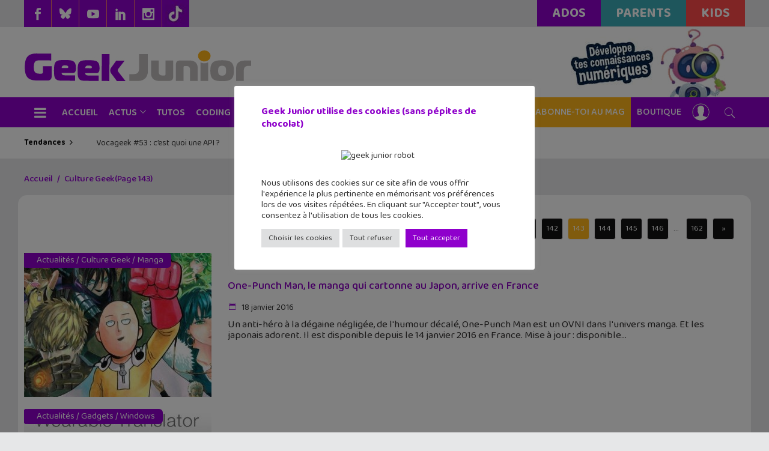

--- FILE ---
content_type: text/html; charset=UTF-8
request_url: https://www.geekjunior.fr/culture-geek/page/143/
body_size: 53750
content:
<!DOCTYPE html>
<html lang="fr-FR">
<head><meta charset="UTF-8"/><script>if(navigator.userAgent.match(/MSIE|Internet Explorer/i)||navigator.userAgent.match(/Trident\/7\..*?rv:11/i)){var href=document.location.href;if(!href.match(/[?&]nowprocket/)){if(href.indexOf("?")==-1){if(href.indexOf("#")==-1){document.location.href=href+"?nowprocket=1"}else{document.location.href=href.replace("#","?nowprocket=1#")}}else{if(href.indexOf("#")==-1){document.location.href=href+"&nowprocket=1"}else{document.location.href=href.replace("#","&nowprocket=1#")}}}}</script><script>(()=>{class RocketLazyLoadScripts{constructor(){this.v="1.2.6",this.triggerEvents=["keydown","mousedown","mousemove","touchmove","touchstart","touchend","wheel"],this.userEventHandler=this.t.bind(this),this.touchStartHandler=this.i.bind(this),this.touchMoveHandler=this.o.bind(this),this.touchEndHandler=this.h.bind(this),this.clickHandler=this.u.bind(this),this.interceptedClicks=[],this.interceptedClickListeners=[],this.l(this),window.addEventListener("pageshow",(t=>{this.persisted=t.persisted,this.everythingLoaded&&this.m()})),this.CSPIssue=sessionStorage.getItem("rocketCSPIssue"),document.addEventListener("securitypolicyviolation",(t=>{this.CSPIssue||"script-src-elem"!==t.violatedDirective||"data"!==t.blockedURI||(this.CSPIssue=!0,sessionStorage.setItem("rocketCSPIssue",!0))})),document.addEventListener("DOMContentLoaded",(()=>{this.k()})),this.delayedScripts={normal:[],async:[],defer:[]},this.trash=[],this.allJQueries=[]}p(t){document.hidden?t.t():(this.triggerEvents.forEach((e=>window.addEventListener(e,t.userEventHandler,{passive:!0}))),window.addEventListener("touchstart",t.touchStartHandler,{passive:!0}),window.addEventListener("mousedown",t.touchStartHandler),document.addEventListener("visibilitychange",t.userEventHandler))}_(){this.triggerEvents.forEach((t=>window.removeEventListener(t,this.userEventHandler,{passive:!0}))),document.removeEventListener("visibilitychange",this.userEventHandler)}i(t){"HTML"!==t.target.tagName&&(window.addEventListener("touchend",this.touchEndHandler),window.addEventListener("mouseup",this.touchEndHandler),window.addEventListener("touchmove",this.touchMoveHandler,{passive:!0}),window.addEventListener("mousemove",this.touchMoveHandler),t.target.addEventListener("click",this.clickHandler),this.L(t.target,!0),this.S(t.target,"onclick","rocket-onclick"),this.C())}o(t){window.removeEventListener("touchend",this.touchEndHandler),window.removeEventListener("mouseup",this.touchEndHandler),window.removeEventListener("touchmove",this.touchMoveHandler,{passive:!0}),window.removeEventListener("mousemove",this.touchMoveHandler),t.target.removeEventListener("click",this.clickHandler),this.L(t.target,!1),this.S(t.target,"rocket-onclick","onclick"),this.M()}h(){window.removeEventListener("touchend",this.touchEndHandler),window.removeEventListener("mouseup",this.touchEndHandler),window.removeEventListener("touchmove",this.touchMoveHandler,{passive:!0}),window.removeEventListener("mousemove",this.touchMoveHandler)}u(t){t.target.removeEventListener("click",this.clickHandler),this.L(t.target,!1),this.S(t.target,"rocket-onclick","onclick"),this.interceptedClicks.push(t),t.preventDefault(),t.stopPropagation(),t.stopImmediatePropagation(),this.M()}O(){window.removeEventListener("touchstart",this.touchStartHandler,{passive:!0}),window.removeEventListener("mousedown",this.touchStartHandler),this.interceptedClicks.forEach((t=>{t.target.dispatchEvent(new MouseEvent("click",{view:t.view,bubbles:!0,cancelable:!0}))}))}l(t){EventTarget.prototype.addEventListenerWPRocketBase=EventTarget.prototype.addEventListener,EventTarget.prototype.addEventListener=function(e,i,o){"click"!==e||t.windowLoaded||i===t.clickHandler||t.interceptedClickListeners.push({target:this,func:i,options:o}),(this||window).addEventListenerWPRocketBase(e,i,o)}}L(t,e){this.interceptedClickListeners.forEach((i=>{i.target===t&&(e?t.removeEventListener("click",i.func,i.options):t.addEventListener("click",i.func,i.options))})),t.parentNode!==document.documentElement&&this.L(t.parentNode,e)}D(){return new Promise((t=>{this.P?this.M=t:t()}))}C(){this.P=!0}M(){this.P=!1}S(t,e,i){t.hasAttribute&&t.hasAttribute(e)&&(event.target.setAttribute(i,event.target.getAttribute(e)),event.target.removeAttribute(e))}t(){this._(this),"loading"===document.readyState?document.addEventListener("DOMContentLoaded",this.R.bind(this)):this.R()}k(){let t=[];document.querySelectorAll("script[type=rocketlazyloadscript][data-rocket-src]").forEach((e=>{let i=e.getAttribute("data-rocket-src");if(i&&!i.startsWith("data:")){0===i.indexOf("//")&&(i=location.protocol+i);try{const o=new URL(i).origin;o!==location.origin&&t.push({src:o,crossOrigin:e.crossOrigin||"module"===e.getAttribute("data-rocket-type")})}catch(t){}}})),t=[...new Map(t.map((t=>[JSON.stringify(t),t]))).values()],this.T(t,"preconnect")}async R(){this.lastBreath=Date.now(),this.j(this),this.F(this),this.I(),this.W(),this.q(),await this.A(this.delayedScripts.normal),await this.A(this.delayedScripts.defer),await this.A(this.delayedScripts.async);try{await this.U(),await this.H(this),await this.J()}catch(t){console.error(t)}window.dispatchEvent(new Event("rocket-allScriptsLoaded")),this.everythingLoaded=!0,this.D().then((()=>{this.O()})),this.N()}W(){document.querySelectorAll("script[type=rocketlazyloadscript]").forEach((t=>{t.hasAttribute("data-rocket-src")?t.hasAttribute("async")&&!1!==t.async?this.delayedScripts.async.push(t):t.hasAttribute("defer")&&!1!==t.defer||"module"===t.getAttribute("data-rocket-type")?this.delayedScripts.defer.push(t):this.delayedScripts.normal.push(t):this.delayedScripts.normal.push(t)}))}async B(t){if(await this.G(),!0!==t.noModule||!("noModule"in HTMLScriptElement.prototype))return new Promise((e=>{let i;function o(){(i||t).setAttribute("data-rocket-status","executed"),e()}try{if(navigator.userAgent.indexOf("Firefox/")>0||""===navigator.vendor||this.CSPIssue)i=document.createElement("script"),[...t.attributes].forEach((t=>{let e=t.nodeName;"type"!==e&&("data-rocket-type"===e&&(e="type"),"data-rocket-src"===e&&(e="src"),i.setAttribute(e,t.nodeValue))})),t.text&&(i.text=t.text),i.hasAttribute("src")?(i.addEventListener("load",o),i.addEventListener("error",(function(){i.setAttribute("data-rocket-status","failed-network"),e()})),setTimeout((()=>{i.isConnected||e()}),1)):(i.text=t.text,o()),t.parentNode.replaceChild(i,t);else{const i=t.getAttribute("data-rocket-type"),s=t.getAttribute("data-rocket-src");i?(t.type=i,t.removeAttribute("data-rocket-type")):t.removeAttribute("type"),t.addEventListener("load",o),t.addEventListener("error",(i=>{this.CSPIssue&&i.target.src.startsWith("data:")?(console.log("WPRocket: data-uri blocked by CSP -> fallback"),t.removeAttribute("src"),this.B(t).then(e)):(t.setAttribute("data-rocket-status","failed-network"),e())})),s?(t.removeAttribute("data-rocket-src"),t.src=s):t.src="data:text/javascript;base64,"+window.btoa(unescape(encodeURIComponent(t.text)))}}catch(i){t.setAttribute("data-rocket-status","failed-transform"),e()}}));t.setAttribute("data-rocket-status","skipped")}async A(t){const e=t.shift();return e&&e.isConnected?(await this.B(e),this.A(t)):Promise.resolve()}q(){this.T([...this.delayedScripts.normal,...this.delayedScripts.defer,...this.delayedScripts.async],"preload")}T(t,e){var i=document.createDocumentFragment();t.forEach((t=>{const o=t.getAttribute&&t.getAttribute("data-rocket-src")||t.src;if(o&&!o.startsWith("data:")){const s=document.createElement("link");s.href=o,s.rel=e,"preconnect"!==e&&(s.as="script"),t.getAttribute&&"module"===t.getAttribute("data-rocket-type")&&(s.crossOrigin=!0),t.crossOrigin&&(s.crossOrigin=t.crossOrigin),t.integrity&&(s.integrity=t.integrity),i.appendChild(s),this.trash.push(s)}})),document.head.appendChild(i)}j(t){let e={};function i(i,o){return e[o].eventsToRewrite.indexOf(i)>=0&&!t.everythingLoaded?"rocket-"+i:i}function o(t,o){!function(t){e[t]||(e[t]={originalFunctions:{add:t.addEventListener,remove:t.removeEventListener},eventsToRewrite:[]},t.addEventListener=function(){arguments[0]=i(arguments[0],t),e[t].originalFunctions.add.apply(t,arguments)},t.removeEventListener=function(){arguments[0]=i(arguments[0],t),e[t].originalFunctions.remove.apply(t,arguments)})}(t),e[t].eventsToRewrite.push(o)}function s(e,i){let o=e[i];e[i]=null,Object.defineProperty(e,i,{get:()=>o||function(){},set(s){t.everythingLoaded?o=s:e["rocket"+i]=o=s}})}o(document,"DOMContentLoaded"),o(window,"DOMContentLoaded"),o(window,"load"),o(window,"pageshow"),o(document,"readystatechange"),s(document,"onreadystatechange"),s(window,"onload"),s(window,"onpageshow");try{Object.defineProperty(document,"readyState",{get:()=>t.rocketReadyState,set(e){t.rocketReadyState=e},configurable:!0}),document.readyState="loading"}catch(t){console.log("WPRocket DJE readyState conflict, bypassing")}}F(t){let e;function i(e){return t.everythingLoaded?e:e.split(" ").map((t=>"load"===t||0===t.indexOf("load.")?"rocket-jquery-load":t)).join(" ")}function o(o){function s(t){const e=o.fn[t];o.fn[t]=o.fn.init.prototype[t]=function(){return this[0]===window&&("string"==typeof arguments[0]||arguments[0]instanceof String?arguments[0]=i(arguments[0]):"object"==typeof arguments[0]&&Object.keys(arguments[0]).forEach((t=>{const e=arguments[0][t];delete arguments[0][t],arguments[0][i(t)]=e}))),e.apply(this,arguments),this}}o&&o.fn&&!t.allJQueries.includes(o)&&(o.fn.ready=o.fn.init.prototype.ready=function(e){return t.domReadyFired?e.bind(document)(o):document.addEventListener("rocket-DOMContentLoaded",(()=>e.bind(document)(o))),o([])},s("on"),s("one"),t.allJQueries.push(o)),e=o}o(window.jQuery),Object.defineProperty(window,"jQuery",{get:()=>e,set(t){o(t)}})}async H(t){const e=document.querySelector("script[data-webpack]");e&&(await async function(){return new Promise((t=>{e.addEventListener("load",t),e.addEventListener("error",t)}))}(),await t.K(),await t.H(t))}async U(){this.domReadyFired=!0;try{document.readyState="interactive"}catch(t){}await this.G(),document.dispatchEvent(new Event("rocket-readystatechange")),await this.G(),document.rocketonreadystatechange&&document.rocketonreadystatechange(),await this.G(),document.dispatchEvent(new Event("rocket-DOMContentLoaded")),await this.G(),window.dispatchEvent(new Event("rocket-DOMContentLoaded"))}async J(){try{document.readyState="complete"}catch(t){}await this.G(),document.dispatchEvent(new Event("rocket-readystatechange")),await this.G(),document.rocketonreadystatechange&&document.rocketonreadystatechange(),await this.G(),window.dispatchEvent(new Event("rocket-load")),await this.G(),window.rocketonload&&window.rocketonload(),await this.G(),this.allJQueries.forEach((t=>t(window).trigger("rocket-jquery-load"))),await this.G();const t=new Event("rocket-pageshow");t.persisted=this.persisted,window.dispatchEvent(t),await this.G(),window.rocketonpageshow&&window.rocketonpageshow({persisted:this.persisted}),this.windowLoaded=!0}m(){document.onreadystatechange&&document.onreadystatechange(),window.onload&&window.onload(),window.onpageshow&&window.onpageshow({persisted:this.persisted})}I(){const t=new Map;document.write=document.writeln=function(e){const i=document.currentScript;i||console.error("WPRocket unable to document.write this: "+e);const o=document.createRange(),s=i.parentElement;let n=t.get(i);void 0===n&&(n=i.nextSibling,t.set(i,n));const c=document.createDocumentFragment();o.setStart(c,0),c.appendChild(o.createContextualFragment(e)),s.insertBefore(c,n)}}async G(){Date.now()-this.lastBreath>45&&(await this.K(),this.lastBreath=Date.now())}async K(){return document.hidden?new Promise((t=>setTimeout(t))):new Promise((t=>requestAnimationFrame(t)))}N(){this.trash.forEach((t=>t.remove()))}static run(){const t=new RocketLazyLoadScripts;t.p(t)}}RocketLazyLoadScripts.run()})();</script>
        
        

        <link rel="profile" href="http://gmpg.org/xfn/11"/>
        <link rel="pingback" href="https://www.geekjunior.fr/xmlrpc.php"/>
                    <meta name="viewport" content="width=device-width,initial-scale=1,user-scalable=no">
        
    <meta name='robots' content='index, follow, max-image-preview:large, max-snippet:-1, max-video-preview:-1' />
            <script type="rocketlazyloadscript" data-rocket-type="text/javascript">var epic_ajax_url = 'https://www.geekjunior.fr/?ajax-request=epic_review'</script>
			
	<!-- This site is optimized with the Yoast SEO plugin v26.6 - https://yoast.com/wordpress/plugins/seo/ -->
	<title>Culture Geek</title><link rel="preload" data-rocket-preload as="style" href="https://fonts.googleapis.com/css?family=Roboto%20Slab%3A100%2C100italic%2C200%2C200italic%2C300%2C300italic%2C400%2C400italic%2C500%2C500italic%2C600%2C600italic%2C700%2C700italic%2C800%2C800italic%2C900%2C900italic%7CLato%3A100%2C100italic%2C200%2C200italic%2C300%2C300italic%2C400%2C400italic%2C500%2C500italic%2C600%2C600italic%2C700%2C700italic%2C800%2C800italic%2C900%2C900italic&#038;subset=latin%2Clatin-ext&#038;display=swap" /><link rel="stylesheet" href="https://fonts.googleapis.com/css?family=Roboto%20Slab%3A100%2C100italic%2C200%2C200italic%2C300%2C300italic%2C400%2C400italic%2C500%2C500italic%2C600%2C600italic%2C700%2C700italic%2C800%2C800italic%2C900%2C900italic%7CLato%3A100%2C100italic%2C200%2C200italic%2C300%2C300italic%2C400%2C400italic%2C500%2C500italic%2C600%2C600italic%2C700%2C700italic%2C800%2C800italic%2C900%2C900italic&#038;subset=latin%2Clatin-ext&#038;display=swap" media="print" onload="this.media='all'" /><noscript><link rel="stylesheet" href="https://fonts.googleapis.com/css?family=Roboto%20Slab%3A100%2C100italic%2C200%2C200italic%2C300%2C300italic%2C400%2C400italic%2C500%2C500italic%2C600%2C600italic%2C700%2C700italic%2C800%2C800italic%2C900%2C900italic%7CLato%3A100%2C100italic%2C200%2C200italic%2C300%2C300italic%2C400%2C400italic%2C500%2C500italic%2C600%2C600italic%2C700%2C700italic%2C800%2C800italic%2C900%2C900italic&#038;subset=latin%2Clatin-ext&#038;display=swap" /></noscript>
	<meta name="description" content="Toutes les news qui vont intéresser tous les curieux de nature" />
	<link rel="canonical" href="http://culture-geek" />
	<link rel="prev" href="https://dev.geek-junior.com/culture-geek/page/142/" />
	<link rel="next" href="https://dev.geek-junior.com/culture-geek/page/144/" />
	<meta property="og:locale" content="fr_FR" />
	<meta property="og:type" content="article" />
	<meta property="og:title" content="Culture Geek" />
	<meta property="og:description" content="Toutes les news qui vont intéresser tous les curieux de nature" />
	<meta property="og:url" content="http://culture-geek" />
	<meta property="og:site_name" content="Geek Junior -" />
	<meta name="twitter:card" content="summary_large_image" />
	<meta name="twitter:site" content="@geekjuniorfr" />
	<script type="application/ld+json" class="yoast-schema-graph">{"@context":"https://schema.org","@graph":[{"@type":"CollectionPage","@id":"https://dev.geek-junior.com/culture-geek/","url":"http://culture-geek","name":"Culture Geek","isPartOf":{"@id":"https://www.geekjunior.fr/#website"},"primaryImageOfPage":{"@id":"http://culture-geek#primaryimage"},"image":{"@id":"http://culture-geek#primaryimage"},"thumbnailUrl":"https://www.geekjunior.fr/wp-content/uploads/2016/01/One-Punch-Man.jpg","description":"Toutes les news qui vont intéresser tous les curieux de nature","breadcrumb":{"@id":"http://culture-geek#breadcrumb"},"inLanguage":"fr-FR"},{"@type":"ImageObject","inLanguage":"fr-FR","@id":"http://culture-geek#primaryimage","url":"https://www.geekjunior.fr/wp-content/uploads/2016/01/One-Punch-Man.jpg","contentUrl":"https://www.geekjunior.fr/wp-content/uploads/2016/01/One-Punch-Man.jpg","width":730,"height":411,"caption":"One-Punch Man"},{"@type":"BreadcrumbList","@id":"http://culture-geek#breadcrumb","itemListElement":[{"@type":"ListItem","position":1,"name":"Accueil","item":"https://www.geekjunior.fr/"},{"@type":"ListItem","position":2,"name":"Culture Geek"}]},{"@type":"WebSite","@id":"https://www.geekjunior.fr/#website","url":"https://www.geekjunior.fr/","name":"Geek Junior","description":"Le magazine des ados connectés. Apps, jeux vidéos...","publisher":{"@id":"https://www.geekjunior.fr/#organization"},"potentialAction":[{"@type":"SearchAction","target":{"@type":"EntryPoint","urlTemplate":"https://www.geekjunior.fr/?s={search_term_string}"},"query-input":{"@type":"PropertyValueSpecification","valueRequired":true,"valueName":"search_term_string"}}],"inLanguage":"fr-FR"},{"@type":"Organization","@id":"https://www.geekjunior.fr/#organization","name":"Geek Junior","url":"https://www.geekjunior.fr/","logo":{"@type":"ImageObject","inLanguage":"fr-FR","@id":"https://www.geekjunior.fr/#/schema/logo/image/","url":"https://www.geekjunior.fr/wp-content/uploads/2022/03/Logo_GJ_couleur.jpg","contentUrl":"https://www.geekjunior.fr/wp-content/uploads/2022/03/Logo_GJ_couleur.jpg","width":1772,"height":1772,"caption":"Geek Junior"},"image":{"@id":"https://www.geekjunior.fr/#/schema/logo/image/"},"sameAs":["https://www.facebook.com/geekjunior","https://x.com/geekjuniorfr"]}]}</script>
	<!-- / Yoast SEO plugin. -->


<link rel='dns-prefetch' href='//fonts.googleapis.com' />
<link rel='dns-prefetch' href='//use.fontawesome.com' />
<link href='https://fonts.gstatic.com' crossorigin rel='preconnect' />
<link rel="alternate" type="application/rss+xml" title="Geek Junior - &raquo; Flux" href="https://www.geekjunior.fr/feed/" />
<link rel="alternate" type="application/rss+xml" title="Geek Junior - &raquo; Flux des commentaires" href="https://www.geekjunior.fr/comments/feed/" />
<link rel="alternate" type="application/rss+xml" title="Geek Junior - &raquo; Flux de la catégorie Culture Geek" href="https://www.geekjunior.fr/culture-geek/feed/" />
		
	<style id='wp-img-auto-sizes-contain-inline-css' type='text/css'>
img:is([sizes=auto i],[sizes^="auto," i]){contain-intrinsic-size:3000px 1500px}
/*# sourceURL=wp-img-auto-sizes-contain-inline-css */
</style>
<style id='wp-emoji-styles-inline-css' type='text/css'>

	img.wp-smiley, img.emoji {
		display: inline !important;
		border: none !important;
		box-shadow: none !important;
		height: 1em !important;
		width: 1em !important;
		margin: 0 0.07em !important;
		vertical-align: -0.1em !important;
		background: none !important;
		padding: 0 !important;
	}
/*# sourceURL=wp-emoji-styles-inline-css */
</style>
<link rel='stylesheet' id='wp-block-library-css' href='https://www.geekjunior.fr/wp-includes/css/dist/block-library/style.min.css?ver=6.9' type='text/css' media='all' />
<style id='wp-block-image-inline-css' type='text/css'>
.wp-block-image>a,.wp-block-image>figure>a{display:inline-block}.wp-block-image img{box-sizing:border-box;height:auto;max-width:100%;vertical-align:bottom}@media not (prefers-reduced-motion){.wp-block-image img.hide{visibility:hidden}.wp-block-image img.show{animation:show-content-image .4s}}.wp-block-image[style*=border-radius] img,.wp-block-image[style*=border-radius]>a{border-radius:inherit}.wp-block-image.has-custom-border img{box-sizing:border-box}.wp-block-image.aligncenter{text-align:center}.wp-block-image.alignfull>a,.wp-block-image.alignwide>a{width:100%}.wp-block-image.alignfull img,.wp-block-image.alignwide img{height:auto;width:100%}.wp-block-image .aligncenter,.wp-block-image .alignleft,.wp-block-image .alignright,.wp-block-image.aligncenter,.wp-block-image.alignleft,.wp-block-image.alignright{display:table}.wp-block-image .aligncenter>figcaption,.wp-block-image .alignleft>figcaption,.wp-block-image .alignright>figcaption,.wp-block-image.aligncenter>figcaption,.wp-block-image.alignleft>figcaption,.wp-block-image.alignright>figcaption{caption-side:bottom;display:table-caption}.wp-block-image .alignleft{float:left;margin:.5em 1em .5em 0}.wp-block-image .alignright{float:right;margin:.5em 0 .5em 1em}.wp-block-image .aligncenter{margin-left:auto;margin-right:auto}.wp-block-image :where(figcaption){margin-bottom:1em;margin-top:.5em}.wp-block-image.is-style-circle-mask img{border-radius:9999px}@supports ((-webkit-mask-image:none) or (mask-image:none)) or (-webkit-mask-image:none){.wp-block-image.is-style-circle-mask img{border-radius:0;-webkit-mask-image:url('data:image/svg+xml;utf8,<svg viewBox="0 0 100 100" xmlns="http://www.w3.org/2000/svg"><circle cx="50" cy="50" r="50"/></svg>');mask-image:url('data:image/svg+xml;utf8,<svg viewBox="0 0 100 100" xmlns="http://www.w3.org/2000/svg"><circle cx="50" cy="50" r="50"/></svg>');mask-mode:alpha;-webkit-mask-position:center;mask-position:center;-webkit-mask-repeat:no-repeat;mask-repeat:no-repeat;-webkit-mask-size:contain;mask-size:contain}}:root :where(.wp-block-image.is-style-rounded img,.wp-block-image .is-style-rounded img){border-radius:9999px}.wp-block-image figure{margin:0}.wp-lightbox-container{display:flex;flex-direction:column;position:relative}.wp-lightbox-container img{cursor:zoom-in}.wp-lightbox-container img:hover+button{opacity:1}.wp-lightbox-container button{align-items:center;backdrop-filter:blur(16px) saturate(180%);background-color:#5a5a5a40;border:none;border-radius:4px;cursor:zoom-in;display:flex;height:20px;justify-content:center;opacity:0;padding:0;position:absolute;right:16px;text-align:center;top:16px;width:20px;z-index:100}@media not (prefers-reduced-motion){.wp-lightbox-container button{transition:opacity .2s ease}}.wp-lightbox-container button:focus-visible{outline:3px auto #5a5a5a40;outline:3px auto -webkit-focus-ring-color;outline-offset:3px}.wp-lightbox-container button:hover{cursor:pointer;opacity:1}.wp-lightbox-container button:focus{opacity:1}.wp-lightbox-container button:focus,.wp-lightbox-container button:hover,.wp-lightbox-container button:not(:hover):not(:active):not(.has-background){background-color:#5a5a5a40;border:none}.wp-lightbox-overlay{box-sizing:border-box;cursor:zoom-out;height:100vh;left:0;overflow:hidden;position:fixed;top:0;visibility:hidden;width:100%;z-index:100000}.wp-lightbox-overlay .close-button{align-items:center;cursor:pointer;display:flex;justify-content:center;min-height:40px;min-width:40px;padding:0;position:absolute;right:calc(env(safe-area-inset-right) + 16px);top:calc(env(safe-area-inset-top) + 16px);z-index:5000000}.wp-lightbox-overlay .close-button:focus,.wp-lightbox-overlay .close-button:hover,.wp-lightbox-overlay .close-button:not(:hover):not(:active):not(.has-background){background:none;border:none}.wp-lightbox-overlay .lightbox-image-container{height:var(--wp--lightbox-container-height);left:50%;overflow:hidden;position:absolute;top:50%;transform:translate(-50%,-50%);transform-origin:top left;width:var(--wp--lightbox-container-width);z-index:9999999999}.wp-lightbox-overlay .wp-block-image{align-items:center;box-sizing:border-box;display:flex;height:100%;justify-content:center;margin:0;position:relative;transform-origin:0 0;width:100%;z-index:3000000}.wp-lightbox-overlay .wp-block-image img{height:var(--wp--lightbox-image-height);min-height:var(--wp--lightbox-image-height);min-width:var(--wp--lightbox-image-width);width:var(--wp--lightbox-image-width)}.wp-lightbox-overlay .wp-block-image figcaption{display:none}.wp-lightbox-overlay button{background:none;border:none}.wp-lightbox-overlay .scrim{background-color:#fff;height:100%;opacity:.9;position:absolute;width:100%;z-index:2000000}.wp-lightbox-overlay.active{visibility:visible}@media not (prefers-reduced-motion){.wp-lightbox-overlay.active{animation:turn-on-visibility .25s both}.wp-lightbox-overlay.active img{animation:turn-on-visibility .35s both}.wp-lightbox-overlay.show-closing-animation:not(.active){animation:turn-off-visibility .35s both}.wp-lightbox-overlay.show-closing-animation:not(.active) img{animation:turn-off-visibility .25s both}.wp-lightbox-overlay.zoom.active{animation:none;opacity:1;visibility:visible}.wp-lightbox-overlay.zoom.active .lightbox-image-container{animation:lightbox-zoom-in .4s}.wp-lightbox-overlay.zoom.active .lightbox-image-container img{animation:none}.wp-lightbox-overlay.zoom.active .scrim{animation:turn-on-visibility .4s forwards}.wp-lightbox-overlay.zoom.show-closing-animation:not(.active){animation:none}.wp-lightbox-overlay.zoom.show-closing-animation:not(.active) .lightbox-image-container{animation:lightbox-zoom-out .4s}.wp-lightbox-overlay.zoom.show-closing-animation:not(.active) .lightbox-image-container img{animation:none}.wp-lightbox-overlay.zoom.show-closing-animation:not(.active) .scrim{animation:turn-off-visibility .4s forwards}}@keyframes show-content-image{0%{visibility:hidden}99%{visibility:hidden}to{visibility:visible}}@keyframes turn-on-visibility{0%{opacity:0}to{opacity:1}}@keyframes turn-off-visibility{0%{opacity:1;visibility:visible}99%{opacity:0;visibility:visible}to{opacity:0;visibility:hidden}}@keyframes lightbox-zoom-in{0%{transform:translate(calc((-100vw + var(--wp--lightbox-scrollbar-width))/2 + var(--wp--lightbox-initial-left-position)),calc(-50vh + var(--wp--lightbox-initial-top-position))) scale(var(--wp--lightbox-scale))}to{transform:translate(-50%,-50%) scale(1)}}@keyframes lightbox-zoom-out{0%{transform:translate(-50%,-50%) scale(1);visibility:visible}99%{visibility:visible}to{transform:translate(calc((-100vw + var(--wp--lightbox-scrollbar-width))/2 + var(--wp--lightbox-initial-left-position)),calc(-50vh + var(--wp--lightbox-initial-top-position))) scale(var(--wp--lightbox-scale));visibility:hidden}}
/*# sourceURL=https://www.geekjunior.fr/wp-includes/blocks/image/style.min.css */
</style>
<style id='wp-block-paragraph-inline-css' type='text/css'>
.is-small-text{font-size:.875em}.is-regular-text{font-size:1em}.is-large-text{font-size:2.25em}.is-larger-text{font-size:3em}.has-drop-cap:not(:focus):first-letter{float:left;font-size:8.4em;font-style:normal;font-weight:100;line-height:.68;margin:.05em .1em 0 0;text-transform:uppercase}body.rtl .has-drop-cap:not(:focus):first-letter{float:none;margin-left:.1em}p.has-drop-cap.has-background{overflow:hidden}:root :where(p.has-background){padding:1.25em 2.375em}:where(p.has-text-color:not(.has-link-color)) a{color:inherit}p.has-text-align-left[style*="writing-mode:vertical-lr"],p.has-text-align-right[style*="writing-mode:vertical-rl"]{rotate:180deg}
/*# sourceURL=https://www.geekjunior.fr/wp-includes/blocks/paragraph/style.min.css */
</style>
<style id='wp-block-social-links-inline-css' type='text/css'>
.wp-block-social-links{background:none;box-sizing:border-box;margin-left:0;padding-left:0;padding-right:0;text-indent:0}.wp-block-social-links .wp-social-link a,.wp-block-social-links .wp-social-link a:hover{border-bottom:0;box-shadow:none;text-decoration:none}.wp-block-social-links .wp-social-link svg{height:1em;width:1em}.wp-block-social-links .wp-social-link span:not(.screen-reader-text){font-size:.65em;margin-left:.5em;margin-right:.5em}.wp-block-social-links.has-small-icon-size{font-size:16px}.wp-block-social-links,.wp-block-social-links.has-normal-icon-size{font-size:24px}.wp-block-social-links.has-large-icon-size{font-size:36px}.wp-block-social-links.has-huge-icon-size{font-size:48px}.wp-block-social-links.aligncenter{display:flex;justify-content:center}.wp-block-social-links.alignright{justify-content:flex-end}.wp-block-social-link{border-radius:9999px;display:block}@media not (prefers-reduced-motion){.wp-block-social-link{transition:transform .1s ease}}.wp-block-social-link{height:auto}.wp-block-social-link a{align-items:center;display:flex;line-height:0}.wp-block-social-link:hover{transform:scale(1.1)}.wp-block-social-links .wp-block-social-link.wp-social-link{display:inline-block;margin:0;padding:0}.wp-block-social-links .wp-block-social-link.wp-social-link .wp-block-social-link-anchor,.wp-block-social-links .wp-block-social-link.wp-social-link .wp-block-social-link-anchor svg,.wp-block-social-links .wp-block-social-link.wp-social-link .wp-block-social-link-anchor:active,.wp-block-social-links .wp-block-social-link.wp-social-link .wp-block-social-link-anchor:hover,.wp-block-social-links .wp-block-social-link.wp-social-link .wp-block-social-link-anchor:visited{color:currentColor;fill:currentColor}:where(.wp-block-social-links:not(.is-style-logos-only)) .wp-social-link{background-color:#f0f0f0;color:#444}:where(.wp-block-social-links:not(.is-style-logos-only)) .wp-social-link-amazon{background-color:#f90;color:#fff}:where(.wp-block-social-links:not(.is-style-logos-only)) .wp-social-link-bandcamp{background-color:#1ea0c3;color:#fff}:where(.wp-block-social-links:not(.is-style-logos-only)) .wp-social-link-behance{background-color:#0757fe;color:#fff}:where(.wp-block-social-links:not(.is-style-logos-only)) .wp-social-link-bluesky{background-color:#0a7aff;color:#fff}:where(.wp-block-social-links:not(.is-style-logos-only)) .wp-social-link-codepen{background-color:#1e1f26;color:#fff}:where(.wp-block-social-links:not(.is-style-logos-only)) .wp-social-link-deviantart{background-color:#02e49b;color:#fff}:where(.wp-block-social-links:not(.is-style-logos-only)) .wp-social-link-discord{background-color:#5865f2;color:#fff}:where(.wp-block-social-links:not(.is-style-logos-only)) .wp-social-link-dribbble{background-color:#e94c89;color:#fff}:where(.wp-block-social-links:not(.is-style-logos-only)) .wp-social-link-dropbox{background-color:#4280ff;color:#fff}:where(.wp-block-social-links:not(.is-style-logos-only)) .wp-social-link-etsy{background-color:#f45800;color:#fff}:where(.wp-block-social-links:not(.is-style-logos-only)) .wp-social-link-facebook{background-color:#0866ff;color:#fff}:where(.wp-block-social-links:not(.is-style-logos-only)) .wp-social-link-fivehundredpx{background-color:#000;color:#fff}:where(.wp-block-social-links:not(.is-style-logos-only)) .wp-social-link-flickr{background-color:#0461dd;color:#fff}:where(.wp-block-social-links:not(.is-style-logos-only)) .wp-social-link-foursquare{background-color:#e65678;color:#fff}:where(.wp-block-social-links:not(.is-style-logos-only)) .wp-social-link-github{background-color:#24292d;color:#fff}:where(.wp-block-social-links:not(.is-style-logos-only)) .wp-social-link-goodreads{background-color:#eceadd;color:#382110}:where(.wp-block-social-links:not(.is-style-logos-only)) .wp-social-link-google{background-color:#ea4434;color:#fff}:where(.wp-block-social-links:not(.is-style-logos-only)) .wp-social-link-gravatar{background-color:#1d4fc4;color:#fff}:where(.wp-block-social-links:not(.is-style-logos-only)) .wp-social-link-instagram{background-color:#f00075;color:#fff}:where(.wp-block-social-links:not(.is-style-logos-only)) .wp-social-link-lastfm{background-color:#e21b24;color:#fff}:where(.wp-block-social-links:not(.is-style-logos-only)) .wp-social-link-linkedin{background-color:#0d66c2;color:#fff}:where(.wp-block-social-links:not(.is-style-logos-only)) .wp-social-link-mastodon{background-color:#3288d4;color:#fff}:where(.wp-block-social-links:not(.is-style-logos-only)) .wp-social-link-medium{background-color:#000;color:#fff}:where(.wp-block-social-links:not(.is-style-logos-only)) .wp-social-link-meetup{background-color:#f6405f;color:#fff}:where(.wp-block-social-links:not(.is-style-logos-only)) .wp-social-link-patreon{background-color:#000;color:#fff}:where(.wp-block-social-links:not(.is-style-logos-only)) .wp-social-link-pinterest{background-color:#e60122;color:#fff}:where(.wp-block-social-links:not(.is-style-logos-only)) .wp-social-link-pocket{background-color:#ef4155;color:#fff}:where(.wp-block-social-links:not(.is-style-logos-only)) .wp-social-link-reddit{background-color:#ff4500;color:#fff}:where(.wp-block-social-links:not(.is-style-logos-only)) .wp-social-link-skype{background-color:#0478d7;color:#fff}:where(.wp-block-social-links:not(.is-style-logos-only)) .wp-social-link-snapchat{background-color:#fefc00;color:#fff;stroke:#000}:where(.wp-block-social-links:not(.is-style-logos-only)) .wp-social-link-soundcloud{background-color:#ff5600;color:#fff}:where(.wp-block-social-links:not(.is-style-logos-only)) .wp-social-link-spotify{background-color:#1bd760;color:#fff}:where(.wp-block-social-links:not(.is-style-logos-only)) .wp-social-link-telegram{background-color:#2aabee;color:#fff}:where(.wp-block-social-links:not(.is-style-logos-only)) .wp-social-link-threads{background-color:#000;color:#fff}:where(.wp-block-social-links:not(.is-style-logos-only)) .wp-social-link-tiktok{background-color:#000;color:#fff}:where(.wp-block-social-links:not(.is-style-logos-only)) .wp-social-link-tumblr{background-color:#011835;color:#fff}:where(.wp-block-social-links:not(.is-style-logos-only)) .wp-social-link-twitch{background-color:#6440a4;color:#fff}:where(.wp-block-social-links:not(.is-style-logos-only)) .wp-social-link-twitter{background-color:#1da1f2;color:#fff}:where(.wp-block-social-links:not(.is-style-logos-only)) .wp-social-link-vimeo{background-color:#1eb7ea;color:#fff}:where(.wp-block-social-links:not(.is-style-logos-only)) .wp-social-link-vk{background-color:#4680c2;color:#fff}:where(.wp-block-social-links:not(.is-style-logos-only)) .wp-social-link-wordpress{background-color:#3499cd;color:#fff}:where(.wp-block-social-links:not(.is-style-logos-only)) .wp-social-link-whatsapp{background-color:#25d366;color:#fff}:where(.wp-block-social-links:not(.is-style-logos-only)) .wp-social-link-x{background-color:#000;color:#fff}:where(.wp-block-social-links:not(.is-style-logos-only)) .wp-social-link-yelp{background-color:#d32422;color:#fff}:where(.wp-block-social-links:not(.is-style-logos-only)) .wp-social-link-youtube{background-color:red;color:#fff}:where(.wp-block-social-links.is-style-logos-only) .wp-social-link{background:none}:where(.wp-block-social-links.is-style-logos-only) .wp-social-link svg{height:1.25em;width:1.25em}:where(.wp-block-social-links.is-style-logos-only) .wp-social-link-amazon{color:#f90}:where(.wp-block-social-links.is-style-logos-only) .wp-social-link-bandcamp{color:#1ea0c3}:where(.wp-block-social-links.is-style-logos-only) .wp-social-link-behance{color:#0757fe}:where(.wp-block-social-links.is-style-logos-only) .wp-social-link-bluesky{color:#0a7aff}:where(.wp-block-social-links.is-style-logos-only) .wp-social-link-codepen{color:#1e1f26}:where(.wp-block-social-links.is-style-logos-only) .wp-social-link-deviantart{color:#02e49b}:where(.wp-block-social-links.is-style-logos-only) .wp-social-link-discord{color:#5865f2}:where(.wp-block-social-links.is-style-logos-only) .wp-social-link-dribbble{color:#e94c89}:where(.wp-block-social-links.is-style-logos-only) .wp-social-link-dropbox{color:#4280ff}:where(.wp-block-social-links.is-style-logos-only) .wp-social-link-etsy{color:#f45800}:where(.wp-block-social-links.is-style-logos-only) .wp-social-link-facebook{color:#0866ff}:where(.wp-block-social-links.is-style-logos-only) .wp-social-link-fivehundredpx{color:#000}:where(.wp-block-social-links.is-style-logos-only) .wp-social-link-flickr{color:#0461dd}:where(.wp-block-social-links.is-style-logos-only) .wp-social-link-foursquare{color:#e65678}:where(.wp-block-social-links.is-style-logos-only) .wp-social-link-github{color:#24292d}:where(.wp-block-social-links.is-style-logos-only) .wp-social-link-goodreads{color:#382110}:where(.wp-block-social-links.is-style-logos-only) .wp-social-link-google{color:#ea4434}:where(.wp-block-social-links.is-style-logos-only) .wp-social-link-gravatar{color:#1d4fc4}:where(.wp-block-social-links.is-style-logos-only) .wp-social-link-instagram{color:#f00075}:where(.wp-block-social-links.is-style-logos-only) .wp-social-link-lastfm{color:#e21b24}:where(.wp-block-social-links.is-style-logos-only) .wp-social-link-linkedin{color:#0d66c2}:where(.wp-block-social-links.is-style-logos-only) .wp-social-link-mastodon{color:#3288d4}:where(.wp-block-social-links.is-style-logos-only) .wp-social-link-medium{color:#000}:where(.wp-block-social-links.is-style-logos-only) .wp-social-link-meetup{color:#f6405f}:where(.wp-block-social-links.is-style-logos-only) .wp-social-link-patreon{color:#000}:where(.wp-block-social-links.is-style-logos-only) .wp-social-link-pinterest{color:#e60122}:where(.wp-block-social-links.is-style-logos-only) .wp-social-link-pocket{color:#ef4155}:where(.wp-block-social-links.is-style-logos-only) .wp-social-link-reddit{color:#ff4500}:where(.wp-block-social-links.is-style-logos-only) .wp-social-link-skype{color:#0478d7}:where(.wp-block-social-links.is-style-logos-only) .wp-social-link-snapchat{color:#fff;stroke:#000}:where(.wp-block-social-links.is-style-logos-only) .wp-social-link-soundcloud{color:#ff5600}:where(.wp-block-social-links.is-style-logos-only) .wp-social-link-spotify{color:#1bd760}:where(.wp-block-social-links.is-style-logos-only) .wp-social-link-telegram{color:#2aabee}:where(.wp-block-social-links.is-style-logos-only) .wp-social-link-threads{color:#000}:where(.wp-block-social-links.is-style-logos-only) .wp-social-link-tiktok{color:#000}:where(.wp-block-social-links.is-style-logos-only) .wp-social-link-tumblr{color:#011835}:where(.wp-block-social-links.is-style-logos-only) .wp-social-link-twitch{color:#6440a4}:where(.wp-block-social-links.is-style-logos-only) .wp-social-link-twitter{color:#1da1f2}:where(.wp-block-social-links.is-style-logos-only) .wp-social-link-vimeo{color:#1eb7ea}:where(.wp-block-social-links.is-style-logos-only) .wp-social-link-vk{color:#4680c2}:where(.wp-block-social-links.is-style-logos-only) .wp-social-link-whatsapp{color:#25d366}:where(.wp-block-social-links.is-style-logos-only) .wp-social-link-wordpress{color:#3499cd}:where(.wp-block-social-links.is-style-logos-only) .wp-social-link-x{color:#000}:where(.wp-block-social-links.is-style-logos-only) .wp-social-link-yelp{color:#d32422}:where(.wp-block-social-links.is-style-logos-only) .wp-social-link-youtube{color:red}.wp-block-social-links.is-style-pill-shape .wp-social-link{width:auto}:root :where(.wp-block-social-links .wp-social-link a){padding:.25em}:root :where(.wp-block-social-links.is-style-logos-only .wp-social-link a){padding:0}:root :where(.wp-block-social-links.is-style-pill-shape .wp-social-link a){padding-left:.6666666667em;padding-right:.6666666667em}.wp-block-social-links:not(.has-icon-color):not(.has-icon-background-color) .wp-social-link-snapchat .wp-block-social-link-label{color:#000}
/*# sourceURL=https://www.geekjunior.fr/wp-includes/blocks/social-links/style.min.css */
</style>
<style id='global-styles-inline-css' type='text/css'>
:root{--wp--preset--aspect-ratio--square: 1;--wp--preset--aspect-ratio--4-3: 4/3;--wp--preset--aspect-ratio--3-4: 3/4;--wp--preset--aspect-ratio--3-2: 3/2;--wp--preset--aspect-ratio--2-3: 2/3;--wp--preset--aspect-ratio--16-9: 16/9;--wp--preset--aspect-ratio--9-16: 9/16;--wp--preset--color--black: #000000;--wp--preset--color--cyan-bluish-gray: #abb8c3;--wp--preset--color--white: #ffffff;--wp--preset--color--pale-pink: #f78da7;--wp--preset--color--vivid-red: #cf2e2e;--wp--preset--color--luminous-vivid-orange: #ff6900;--wp--preset--color--luminous-vivid-amber: #fcb900;--wp--preset--color--light-green-cyan: #7bdcb5;--wp--preset--color--vivid-green-cyan: #00d084;--wp--preset--color--pale-cyan-blue: #8ed1fc;--wp--preset--color--vivid-cyan-blue: #0693e3;--wp--preset--color--vivid-purple: #9b51e0;--wp--preset--gradient--vivid-cyan-blue-to-vivid-purple: linear-gradient(135deg,rgb(6,147,227) 0%,rgb(155,81,224) 100%);--wp--preset--gradient--light-green-cyan-to-vivid-green-cyan: linear-gradient(135deg,rgb(122,220,180) 0%,rgb(0,208,130) 100%);--wp--preset--gradient--luminous-vivid-amber-to-luminous-vivid-orange: linear-gradient(135deg,rgb(252,185,0) 0%,rgb(255,105,0) 100%);--wp--preset--gradient--luminous-vivid-orange-to-vivid-red: linear-gradient(135deg,rgb(255,105,0) 0%,rgb(207,46,46) 100%);--wp--preset--gradient--very-light-gray-to-cyan-bluish-gray: linear-gradient(135deg,rgb(238,238,238) 0%,rgb(169,184,195) 100%);--wp--preset--gradient--cool-to-warm-spectrum: linear-gradient(135deg,rgb(74,234,220) 0%,rgb(151,120,209) 20%,rgb(207,42,186) 40%,rgb(238,44,130) 60%,rgb(251,105,98) 80%,rgb(254,248,76) 100%);--wp--preset--gradient--blush-light-purple: linear-gradient(135deg,rgb(255,206,236) 0%,rgb(152,150,240) 100%);--wp--preset--gradient--blush-bordeaux: linear-gradient(135deg,rgb(254,205,165) 0%,rgb(254,45,45) 50%,rgb(107,0,62) 100%);--wp--preset--gradient--luminous-dusk: linear-gradient(135deg,rgb(255,203,112) 0%,rgb(199,81,192) 50%,rgb(65,88,208) 100%);--wp--preset--gradient--pale-ocean: linear-gradient(135deg,rgb(255,245,203) 0%,rgb(182,227,212) 50%,rgb(51,167,181) 100%);--wp--preset--gradient--electric-grass: linear-gradient(135deg,rgb(202,248,128) 0%,rgb(113,206,126) 100%);--wp--preset--gradient--midnight: linear-gradient(135deg,rgb(2,3,129) 0%,rgb(40,116,252) 100%);--wp--preset--font-size--small: 13px;--wp--preset--font-size--medium: 20px;--wp--preset--font-size--large: 36px;--wp--preset--font-size--x-large: 42px;--wp--preset--spacing--20: 0.44rem;--wp--preset--spacing--30: 0.67rem;--wp--preset--spacing--40: 1rem;--wp--preset--spacing--50: 1.5rem;--wp--preset--spacing--60: 2.25rem;--wp--preset--spacing--70: 3.38rem;--wp--preset--spacing--80: 5.06rem;--wp--preset--shadow--natural: 6px 6px 9px rgba(0, 0, 0, 0.2);--wp--preset--shadow--deep: 12px 12px 50px rgba(0, 0, 0, 0.4);--wp--preset--shadow--sharp: 6px 6px 0px rgba(0, 0, 0, 0.2);--wp--preset--shadow--outlined: 6px 6px 0px -3px rgb(255, 255, 255), 6px 6px rgb(0, 0, 0);--wp--preset--shadow--crisp: 6px 6px 0px rgb(0, 0, 0);}:where(.is-layout-flex){gap: 0.5em;}:where(.is-layout-grid){gap: 0.5em;}body .is-layout-flex{display: flex;}.is-layout-flex{flex-wrap: wrap;align-items: center;}.is-layout-flex > :is(*, div){margin: 0;}body .is-layout-grid{display: grid;}.is-layout-grid > :is(*, div){margin: 0;}:where(.wp-block-columns.is-layout-flex){gap: 2em;}:where(.wp-block-columns.is-layout-grid){gap: 2em;}:where(.wp-block-post-template.is-layout-flex){gap: 1.25em;}:where(.wp-block-post-template.is-layout-grid){gap: 1.25em;}.has-black-color{color: var(--wp--preset--color--black) !important;}.has-cyan-bluish-gray-color{color: var(--wp--preset--color--cyan-bluish-gray) !important;}.has-white-color{color: var(--wp--preset--color--white) !important;}.has-pale-pink-color{color: var(--wp--preset--color--pale-pink) !important;}.has-vivid-red-color{color: var(--wp--preset--color--vivid-red) !important;}.has-luminous-vivid-orange-color{color: var(--wp--preset--color--luminous-vivid-orange) !important;}.has-luminous-vivid-amber-color{color: var(--wp--preset--color--luminous-vivid-amber) !important;}.has-light-green-cyan-color{color: var(--wp--preset--color--light-green-cyan) !important;}.has-vivid-green-cyan-color{color: var(--wp--preset--color--vivid-green-cyan) !important;}.has-pale-cyan-blue-color{color: var(--wp--preset--color--pale-cyan-blue) !important;}.has-vivid-cyan-blue-color{color: var(--wp--preset--color--vivid-cyan-blue) !important;}.has-vivid-purple-color{color: var(--wp--preset--color--vivid-purple) !important;}.has-black-background-color{background-color: var(--wp--preset--color--black) !important;}.has-cyan-bluish-gray-background-color{background-color: var(--wp--preset--color--cyan-bluish-gray) !important;}.has-white-background-color{background-color: var(--wp--preset--color--white) !important;}.has-pale-pink-background-color{background-color: var(--wp--preset--color--pale-pink) !important;}.has-vivid-red-background-color{background-color: var(--wp--preset--color--vivid-red) !important;}.has-luminous-vivid-orange-background-color{background-color: var(--wp--preset--color--luminous-vivid-orange) !important;}.has-luminous-vivid-amber-background-color{background-color: var(--wp--preset--color--luminous-vivid-amber) !important;}.has-light-green-cyan-background-color{background-color: var(--wp--preset--color--light-green-cyan) !important;}.has-vivid-green-cyan-background-color{background-color: var(--wp--preset--color--vivid-green-cyan) !important;}.has-pale-cyan-blue-background-color{background-color: var(--wp--preset--color--pale-cyan-blue) !important;}.has-vivid-cyan-blue-background-color{background-color: var(--wp--preset--color--vivid-cyan-blue) !important;}.has-vivid-purple-background-color{background-color: var(--wp--preset--color--vivid-purple) !important;}.has-black-border-color{border-color: var(--wp--preset--color--black) !important;}.has-cyan-bluish-gray-border-color{border-color: var(--wp--preset--color--cyan-bluish-gray) !important;}.has-white-border-color{border-color: var(--wp--preset--color--white) !important;}.has-pale-pink-border-color{border-color: var(--wp--preset--color--pale-pink) !important;}.has-vivid-red-border-color{border-color: var(--wp--preset--color--vivid-red) !important;}.has-luminous-vivid-orange-border-color{border-color: var(--wp--preset--color--luminous-vivid-orange) !important;}.has-luminous-vivid-amber-border-color{border-color: var(--wp--preset--color--luminous-vivid-amber) !important;}.has-light-green-cyan-border-color{border-color: var(--wp--preset--color--light-green-cyan) !important;}.has-vivid-green-cyan-border-color{border-color: var(--wp--preset--color--vivid-green-cyan) !important;}.has-pale-cyan-blue-border-color{border-color: var(--wp--preset--color--pale-cyan-blue) !important;}.has-vivid-cyan-blue-border-color{border-color: var(--wp--preset--color--vivid-cyan-blue) !important;}.has-vivid-purple-border-color{border-color: var(--wp--preset--color--vivid-purple) !important;}.has-vivid-cyan-blue-to-vivid-purple-gradient-background{background: var(--wp--preset--gradient--vivid-cyan-blue-to-vivid-purple) !important;}.has-light-green-cyan-to-vivid-green-cyan-gradient-background{background: var(--wp--preset--gradient--light-green-cyan-to-vivid-green-cyan) !important;}.has-luminous-vivid-amber-to-luminous-vivid-orange-gradient-background{background: var(--wp--preset--gradient--luminous-vivid-amber-to-luminous-vivid-orange) !important;}.has-luminous-vivid-orange-to-vivid-red-gradient-background{background: var(--wp--preset--gradient--luminous-vivid-orange-to-vivid-red) !important;}.has-very-light-gray-to-cyan-bluish-gray-gradient-background{background: var(--wp--preset--gradient--very-light-gray-to-cyan-bluish-gray) !important;}.has-cool-to-warm-spectrum-gradient-background{background: var(--wp--preset--gradient--cool-to-warm-spectrum) !important;}.has-blush-light-purple-gradient-background{background: var(--wp--preset--gradient--blush-light-purple) !important;}.has-blush-bordeaux-gradient-background{background: var(--wp--preset--gradient--blush-bordeaux) !important;}.has-luminous-dusk-gradient-background{background: var(--wp--preset--gradient--luminous-dusk) !important;}.has-pale-ocean-gradient-background{background: var(--wp--preset--gradient--pale-ocean) !important;}.has-electric-grass-gradient-background{background: var(--wp--preset--gradient--electric-grass) !important;}.has-midnight-gradient-background{background: var(--wp--preset--gradient--midnight) !important;}.has-small-font-size{font-size: var(--wp--preset--font-size--small) !important;}.has-medium-font-size{font-size: var(--wp--preset--font-size--medium) !important;}.has-large-font-size{font-size: var(--wp--preset--font-size--large) !important;}.has-x-large-font-size{font-size: var(--wp--preset--font-size--x-large) !important;}
/*# sourceURL=global-styles-inline-css */
</style>

<style id='classic-theme-styles-inline-css' type='text/css'>
/*! This file is auto-generated */
.wp-block-button__link{color:#fff;background-color:#32373c;border-radius:9999px;box-shadow:none;text-decoration:none;padding:calc(.667em + 2px) calc(1.333em + 2px);font-size:1.125em}.wp-block-file__button{background:#32373c;color:#fff;text-decoration:none}
/*# sourceURL=/wp-includes/css/classic-themes.min.css */
</style>
<style id='font-awesome-svg-styles-default-inline-css' type='text/css'>
.svg-inline--fa {
  display: inline-block;
  height: 1em;
  overflow: visible;
  vertical-align: -.125em;
}
/*# sourceURL=font-awesome-svg-styles-default-inline-css */
</style>
<link data-minify="1" rel='stylesheet' id='font-awesome-svg-styles-css' href='https://www.geekjunior.fr/wp-content/cache/min/1/wp-content/uploads/font-awesome/v6.7.1/css/svg-with-js.css?ver=1767721904' type='text/css' media='all' />
<style id='font-awesome-svg-styles-inline-css' type='text/css'>
   .wp-block-font-awesome-icon svg::before,
   .wp-rich-text-font-awesome-icon svg::before {content: unset;}
/*# sourceURL=font-awesome-svg-styles-inline-css */
</style>
<link data-minify="1" rel='stylesheet' id='pb_animate-css' href='https://www.geekjunior.fr/wp-content/cache/min/1/wp-content/plugins/ays-popup-box/public/css/animate.css?ver=1767721904' type='text/css' media='all' />
<link data-minify="1" rel='stylesheet' id='cookie-law-info-css' href='https://www.geekjunior.fr/wp-content/cache/min/1/wp-content/plugins/cookie-law-info/legacy/public/css/cookie-law-info-public.css?ver=1767721904' type='text/css' media='all' />
<link data-minify="1" rel='stylesheet' id='cookie-law-info-gdpr-css' href='https://www.geekjunior.fr/wp-content/cache/min/1/wp-content/plugins/cookie-law-info/legacy/public/css/cookie-law-info-gdpr.css?ver=1767721904' type='text/css' media='all' />
<link rel='stylesheet' id='discussion-default-style-css' href='https://www.geekjunior.fr/wp-content/themes/discussionwp/style.css?ver=6.9' type='text/css' media='all' />
<link rel='stylesheet' id='discussion-modules-css' href='https://www.geekjunior.fr/wp-content/themes/discussionwp/assets/css/modules.min.css?ver=6.9' type='text/css' media='all' />
<style id='discussion-modules-inline-css' type='text/css'>
@media only screen and (max-width: 1440px) and (min-width:1201px){
.mkd-pb-one-holder .mkd-pb-one-non-featured .mkd-pt-seven-item:last-child{
    display: none;
}

.mkd-pb-one-holder .mkd-pb-one-non-featured .mkd-pt-seven-item .mkd-pt-seven-item-inner{
 padding: 13px;   
}
}

@media only screen and (max-width: 1024px) {
    .mkd-top-bar .widget_nav_menu{
        display: none;
    }
}
@media only screen and (max-width: 768px) {
    .mkd-top-bar .mkd-position-right-inner > .widget:first-child{
        margin-right: 0px;
    }
    .mkd-top-bar #lang_sel{
        display: none;
    }
}@media only screen and (min-width: 1024px) and (max-width: 1400px){}
/*# sourceURL=discussion-modules-inline-css */
</style>
<link data-minify="1" rel='stylesheet' id='discussion-font_awesome-css' href='https://www.geekjunior.fr/wp-content/cache/min/1/wp-content/themes/discussionwp/assets/css/font-awesome/css/font-awesome.min.css?ver=1767721904' type='text/css' media='all' />
<link data-minify="1" rel='stylesheet' id='discussion-font_elegant-css' href='https://www.geekjunior.fr/wp-content/cache/min/1/wp-content/themes/discussionwp/assets/css/elegant-icons/style.min.css?ver=1767721904' type='text/css' media='all' />
<link data-minify="1" rel='stylesheet' id='discussion-ion_icons-css' href='https://www.geekjunior.fr/wp-content/cache/min/1/wp-content/themes/discussionwp/assets/css/ion-icons/css/ionicons.min.css?ver=1767721904' type='text/css' media='all' />
<link data-minify="1" rel='stylesheet' id='discussion-linea_icons-css' href='https://www.geekjunior.fr/wp-content/cache/min/1/wp-content/themes/discussionwp/assets/css/linea-icons/style.css?ver=1767721904' type='text/css' media='all' />
<link rel='stylesheet' id='mediaelement-css' href='https://www.geekjunior.fr/wp-includes/js/mediaelement/mediaelementplayer-legacy.min.css?ver=4.2.17' type='text/css' media='all' />
<link rel='stylesheet' id='wp-mediaelement-css' href='https://www.geekjunior.fr/wp-includes/js/mediaelement/wp-mediaelement.min.css?ver=6.9' type='text/css' media='all' />
<link rel='stylesheet' id='discussion-modules-responsive-css' href='https://www.geekjunior.fr/wp-content/themes/discussionwp/assets/css/modules-responsive.min.css?ver=6.9' type='text/css' media='all' />
<link data-minify="1" rel='stylesheet' id='discussion-style-dynamic-responsive-css' href='https://www.geekjunior.fr/wp-content/cache/min/1/wp-content/themes/discussionwp/assets/css/style_dynamic_responsive.css?ver=1767721904' type='text/css' media='all' />
<link data-minify="1" rel='stylesheet' id='discussion-style-dynamic-css' href='https://www.geekjunior.fr/wp-content/cache/min/1/wp-content/themes/discussionwp/assets/css/style_dynamic.css?ver=1767721904' type='text/css' media='all' />
<link data-minify="1" rel='stylesheet' id='js_composer_front-css' href='https://www.geekjunior.fr/wp-content/cache/min/1/wp-content/plugins/js_composer/assets/css/js_composer.min.css?ver=1767721904' type='text/css' media='all' />

<link data-minify="1" rel='stylesheet' id='font-awesome-official-css' href='https://www.geekjunior.fr/wp-content/cache/min/1/releases/v6.7.1/css/all.css?ver=1767721904' type='text/css' media='all' crossorigin="anonymous" />
<link data-minify="1" rel='stylesheet' id='wp_mailjet_form_builder_widget-widget-front-styles-css' href='https://www.geekjunior.fr/wp-content/cache/min/1/wp-content/plugins/mailjet-for-wordpress/src/widgetformbuilder/css/front-widget.css?ver=1767721904' type='text/css' media='all' />
<link data-minify="1" rel='stylesheet' id='discussion-mikado-child-style-css' href='https://www.geekjunior.fr/wp-content/cache/min/1/wp-content/themes/discussionwp-child/style.css?ver=1767721904' type='text/css' media='all' />
<link data-minify="1" rel='stylesheet' id='discussion-mikado-child-modules-responsive-css' href='https://www.geekjunior.fr/wp-content/cache/min/1/wp-content/themes/discussionwp-child/modules-responsive.css?ver=1767721904' type='text/css' media='all' />
<link rel='stylesheet' id='discussion-mikado-child-modules-responsive.min-css' href='https://www.geekjunior.fr/wp-content/themes/discussionwp-child/modules-responsive.min.css?ver=6.9' type='text/css' media='all' />
<link data-minify="1" rel='stylesheet' id='wp-paginate-css' href='https://www.geekjunior.fr/wp-content/cache/min/1/wp-content/plugins/wp-paginate/css/wp-paginate.css?ver=1767721904' type='text/css' media='screen' />
<link data-minify="1" rel='stylesheet' id='wpp-custom-style-css' href='https://www.geekjunior.fr/wp-content/cache/min/1/wp-content/uploads/wpp-custom-code/wpp-custom-code.css?ver=1767721904' type='text/css' media='all' />
<style id='rocket-lazyload-inline-css' type='text/css'>
.rll-youtube-player{position:relative;padding-bottom:56.23%;height:0;overflow:hidden;max-width:100%;}.rll-youtube-player:focus-within{outline: 2px solid currentColor;outline-offset: 5px;}.rll-youtube-player iframe{position:absolute;top:0;left:0;width:100%;height:100%;z-index:100;background:0 0}.rll-youtube-player img{bottom:0;display:block;left:0;margin:auto;max-width:100%;width:100%;position:absolute;right:0;top:0;border:none;height:auto;-webkit-transition:.4s all;-moz-transition:.4s all;transition:.4s all}.rll-youtube-player img:hover{-webkit-filter:brightness(75%)}.rll-youtube-player .play{height:100%;width:100%;left:0;top:0;position:absolute;background:url(https://www.geekjunior.fr/wp-content/plugins/wp-rocket/assets/img/youtube.png) no-repeat center;background-color: transparent !important;cursor:pointer;border:none;}
/*# sourceURL=rocket-lazyload-inline-css */
</style>
<link data-minify="1" rel='stylesheet' id='font-awesome-official-v4shim-css' href='https://www.geekjunior.fr/wp-content/cache/min/1/releases/v6.7.1/css/v4-shims.css?ver=1767721904' type='text/css' media='all' crossorigin="anonymous" />
<link data-minify="1" rel='stylesheet' id='epic-review-css' href='https://www.geekjunior.fr/wp-content/cache/min/1/wp-content/plugins/epic-review/assets/css/frontend.css?ver=1767721904' type='text/css' media='all' />
<link data-minify="1" rel='stylesheet' id='font-awesome-css' href='https://www.geekjunior.fr/wp-content/cache/min/1/wp-content/plugins/epic-review/lib/epic-dashboard/assets/fonts/font-awesome/font-awesome.css?ver=1767721904' type='text/css' media='all' />
<link data-minify="1" rel='stylesheet' id='epic-jegicon-css' href='https://www.geekjunior.fr/wp-content/cache/min/1/wp-content/plugins/epic-review/assets/fonts/jegicon/jegicon.css?ver=1767721904' type='text/css' media='all' />
<script type="text/javascript" src="https://www.geekjunior.fr/wp-includes/js/jquery/jquery.min.js?ver=3.7.1" id="jquery-core-js"></script>
<script type="text/javascript" src="https://www.geekjunior.fr/wp-includes/js/jquery/jquery-migrate.min.js?ver=3.4.1" id="jquery-migrate-js"></script>
<script type="text/javascript" id="ays-pb-js-extra">
/* <![CDATA[ */
var pbLocalizeObj = {"ajax":"https://www.geekjunior.fr/wp-admin/admin-ajax.php","seconds":"seconds","thisWillClose":"This will close in","icons":{"close_icon":"\u003Csvg class=\"ays_pb_material_close_icon\" xmlns=\"https://www.w3.org/2000/svg\" height=\"36px\" viewBox=\"0 0 24 24\" width=\"36px\" fill=\"#000000\" alt=\"Pop-up Close\"\u003E\u003Cpath d=\"M0 0h24v24H0z\" fill=\"none\"/\u003E\u003Cpath d=\"M19 6.41L17.59 5 12 10.59 6.41 5 5 6.41 10.59 12 5 17.59 6.41 19 12 13.41 17.59 19 19 17.59 13.41 12z\"/\u003E\u003C/svg\u003E","close_circle_icon":"\u003Csvg class=\"ays_pb_material_close_circle_icon\" xmlns=\"https://www.w3.org/2000/svg\" height=\"24\" viewBox=\"0 0 24 24\" width=\"36\" alt=\"Pop-up Close\"\u003E\u003Cpath d=\"M0 0h24v24H0z\" fill=\"none\"/\u003E\u003Cpath d=\"M12 2C6.47 2 2 6.47 2 12s4.47 10 10 10 10-4.47 10-10S17.53 2 12 2zm5 13.59L15.59 17 12 13.41 8.41 17 7 15.59 10.59 12 7 8.41 8.41 7 12 10.59 15.59 7 17 8.41 13.41 12 17 15.59z\"/\u003E\u003C/svg\u003E","volume_up_icon":"\u003Csvg class=\"ays_pb_fa_volume\" xmlns=\"https://www.w3.org/2000/svg\" height=\"24\" viewBox=\"0 0 24 24\" width=\"36\"\u003E\u003Cpath d=\"M0 0h24v24H0z\" fill=\"none\"/\u003E\u003Cpath d=\"M3 9v6h4l5 5V4L7 9H3zm13.5 3c0-1.77-1.02-3.29-2.5-4.03v8.05c1.48-.73 2.5-2.25 2.5-4.02zM14 3.23v2.06c2.89.86 5 3.54 5 6.71s-2.11 5.85-5 6.71v2.06c4.01-.91 7-4.49 7-8.77s-2.99-7.86-7-8.77z\"/\u003E\u003C/svg\u003E","volume_mute_icon":"\u003Csvg xmlns=\"https://www.w3.org/2000/svg\" height=\"24\" viewBox=\"0 0 24 24\" width=\"24\"\u003E\u003Cpath d=\"M0 0h24v24H0z\" fill=\"none\"/\u003E\u003Cpath d=\"M7 9v6h4l5 5V4l-5 5H7z\"/\u003E\u003C/svg\u003E"}};
//# sourceURL=ays-pb-js-extra
/* ]]> */
</script>
<script type="rocketlazyloadscript" data-rocket-type="text/javascript" data-rocket-src="https://www.geekjunior.fr/wp-content/plugins/ays-popup-box/public/js/ays-pb-public.js?ver=6.0.9" id="ays-pb-js" defer></script>
<script type="text/javascript" id="cookie-law-info-js-extra">
/* <![CDATA[ */
var Cli_Data = {"nn_cookie_ids":["ypsession","yumpu_slc","yt-remote-device-id","yt-remote-connected-devices","debug","cookielawinfo-checkbox-advertisement","MUID","test_cookie","bscookie","YSC","VISITOR_INFO1_LIVE","IDE","fr","_ga","_gid","_uetsid","CONSENT","vuid","lang","bcookie","lidc","_gat","_pk_id.1105.29e5","_pk_ses.1105.29e5","AVPUID","UserMatchHistory","AnalyticsSyncHistory","li_gc","_uetvid"],"cookielist":[],"non_necessary_cookies":{"functionnels":["lang","bcookie","lidc"],"performance":["_gat"],"analytics":["_ga","_gid","_uetsid","CONSENT","vuid"],"publicite":["MUID","test_cookie","bscookie","YSC","VISITOR_INFO1_LIVE","IDE","fr"],"autres":["ypsession","yumpu_slc","yt-remote-device-id","yt-remote-connected-devices","debug","_pk_id.1105.29e5","_pk_ses.1105.29e5","AVPUID","UserMatchHistory","AnalyticsSyncHistory","li_gc","_uetvid"]},"ccpaEnabled":"","ccpaRegionBased":"","ccpaBarEnabled":"","strictlyEnabled":["necessary","obligatoire"],"ccpaType":"gdpr","js_blocking":"1","custom_integration":"","triggerDomRefresh":"","secure_cookies":""};
var cli_cookiebar_settings = {"animate_speed_hide":"500","animate_speed_show":"500","background":"#FFF","border":"#b1a6a6c2","border_on":"","button_1_button_colour":"#8f00cc","button_1_button_hover":"#7200a3","button_1_link_colour":"#fff","button_1_as_button":"1","button_1_new_win":"","button_2_button_colour":"#333","button_2_button_hover":"#292929","button_2_link_colour":"#444","button_2_as_button":"","button_2_hidebar":"","button_3_button_colour":"#dedfe0","button_3_button_hover":"#b2b2b3","button_3_link_colour":"#333333","button_3_as_button":"1","button_3_new_win":"","button_4_button_colour":"#dedfe0","button_4_button_hover":"#b2b2b3","button_4_link_colour":"#333333","button_4_as_button":"1","button_7_button_colour":"#8f00cc","button_7_button_hover":"#7200a3","button_7_link_colour":"#fff","button_7_as_button":"1","button_7_new_win":"","font_family":"inherit","header_fix":"","notify_animate_hide":"1","notify_animate_show":"","notify_div_id":"#cookie-law-info-bar","notify_position_horizontal":"right","notify_position_vertical":"bottom","scroll_close":"","scroll_close_reload":"","accept_close_reload":"","reject_close_reload":"","showagain_tab":"","showagain_background":"#fff","showagain_border":"#000","showagain_div_id":"#cookie-law-info-again","showagain_x_position":"100px","text":"#333333","show_once_yn":"","show_once":"10000","logging_on":"","as_popup":"","popup_overlay":"1","bar_heading_text":"Geek Junior utilise des cookies (sans p\u00e9pites de chocolat)","cookie_bar_as":"popup","popup_showagain_position":"bottom-right","widget_position":"left"};
var log_object = {"ajax_url":"https://www.geekjunior.fr/wp-admin/admin-ajax.php"};
//# sourceURL=cookie-law-info-js-extra
/* ]]> */
</script>
<script type="text/javascript" src="https://www.geekjunior.fr/wp-content/plugins/cookie-law-info/legacy/public/js/cookie-law-info-public.js?ver=3.3.9" id="cookie-law-info-js"></script>
<link rel="https://api.w.org/" href="https://www.geekjunior.fr/wp-json/" /><link rel="alternate" title="JSON" type="application/json" href="https://www.geekjunior.fr/wp-json/wp/v2/categories/855" /><link rel="EditURI" type="application/rsd+xml" title="RSD" href="https://www.geekjunior.fr/xmlrpc.php?rsd" />
<meta name="generator" content="WordPress 6.9" />
<style>
		</style>
		<meta name="generator" content="Powered by WPBakery Page Builder - drag and drop page builder for WordPress."/>
<meta name="generator" content="Powered by Slider Revolution 6.5.11 - responsive, Mobile-Friendly Slider Plugin for WordPress with comfortable drag and drop interface." />
<link rel="icon" href="https://www.geekjunior.fr/wp-content/uploads/2022/03/cropped-fav-32x32.png" sizes="32x32" />
<link rel="icon" href="https://www.geekjunior.fr/wp-content/uploads/2022/03/cropped-fav-192x192.png" sizes="192x192" />
<link rel="apple-touch-icon" href="https://www.geekjunior.fr/wp-content/uploads/2022/03/cropped-fav-180x180.png" />
<meta name="msapplication-TileImage" content="https://www.geekjunior.fr/wp-content/uploads/2022/03/cropped-fav-270x270.png" />
<style id="jeg_dynamic_css" type="text/css" data-type="jeg_custom-css"></style><script type="rocketlazyloadscript" data-rocket-type="text/javascript">function setREVStartSize(e){
			//window.requestAnimationFrame(function() {				 
				window.RSIW = window.RSIW===undefined ? window.innerWidth : window.RSIW;	
				window.RSIH = window.RSIH===undefined ? window.innerHeight : window.RSIH;	
				try {								
					var pw = document.getElementById(e.c).parentNode.offsetWidth,
						newh;
					pw = pw===0 || isNaN(pw) ? window.RSIW : pw;
					e.tabw = e.tabw===undefined ? 0 : parseInt(e.tabw);
					e.thumbw = e.thumbw===undefined ? 0 : parseInt(e.thumbw);
					e.tabh = e.tabh===undefined ? 0 : parseInt(e.tabh);
					e.thumbh = e.thumbh===undefined ? 0 : parseInt(e.thumbh);
					e.tabhide = e.tabhide===undefined ? 0 : parseInt(e.tabhide);
					e.thumbhide = e.thumbhide===undefined ? 0 : parseInt(e.thumbhide);
					e.mh = e.mh===undefined || e.mh=="" || e.mh==="auto" ? 0 : parseInt(e.mh,0);		
					if(e.layout==="fullscreen" || e.l==="fullscreen") 						
						newh = Math.max(e.mh,window.RSIH);					
					else{					
						e.gw = Array.isArray(e.gw) ? e.gw : [e.gw];
						for (var i in e.rl) if (e.gw[i]===undefined || e.gw[i]===0) e.gw[i] = e.gw[i-1];					
						e.gh = e.el===undefined || e.el==="" || (Array.isArray(e.el) && e.el.length==0)? e.gh : e.el;
						e.gh = Array.isArray(e.gh) ? e.gh : [e.gh];
						for (var i in e.rl) if (e.gh[i]===undefined || e.gh[i]===0) e.gh[i] = e.gh[i-1];
											
						var nl = new Array(e.rl.length),
							ix = 0,						
							sl;					
						e.tabw = e.tabhide>=pw ? 0 : e.tabw;
						e.thumbw = e.thumbhide>=pw ? 0 : e.thumbw;
						e.tabh = e.tabhide>=pw ? 0 : e.tabh;
						e.thumbh = e.thumbhide>=pw ? 0 : e.thumbh;					
						for (var i in e.rl) nl[i] = e.rl[i]<window.RSIW ? 0 : e.rl[i];
						sl = nl[0];									
						for (var i in nl) if (sl>nl[i] && nl[i]>0) { sl = nl[i]; ix=i;}															
						var m = pw>(e.gw[ix]+e.tabw+e.thumbw) ? 1 : (pw-(e.tabw+e.thumbw)) / (e.gw[ix]);					
						newh =  (e.gh[ix] * m) + (e.tabh + e.thumbh);
					}
					var el = document.getElementById(e.c);
					if (el!==null && el) el.style.height = newh+"px";					
					el = document.getElementById(e.c+"_wrapper");
					if (el!==null && el) {
						el.style.height = newh+"px";
						el.style.display = "block";
					}
				} catch(e){
					console.log("Failure at Presize of Slider:" + e)
				}					   
			//});
		  };</script>
<noscript><style> .wpb_animate_when_almost_visible { opacity: 1; }</style></noscript><noscript><style id="rocket-lazyload-nojs-css">.rll-youtube-player, [data-lazy-src]{display:none !important;}</style></noscript>
    <meta name="facebook-domain-verification" content="1uhp6lml7bc62wnrgvsq43nqyecn6l"/>

    <!-- Matomo -->
    <script>
        var _paq = window._paq = window._paq || [];
        /* tracker methods like "setCustomDimension" should be called before "trackPageView" */
        _paq.push(['trackPageView']);
        _paq.push(['enableLinkTracking']);
        (function() {
            var u="https://stats.nap-agency.com/";
            _paq.push(['setTrackerUrl', u+'matomo.php']);
            _paq.push(['setSiteId', '3']);
            var d=document, g=d.createElement('script'), s=d.getElementsByTagName('script')[0];
            g.async=true; g.src=u+'matomo.js'; s.parentNode.insertBefore(g,s);
        })();
    </script>
    <!-- End Matomo Code -->

<link data-minify="1" rel='stylesheet' id='contact-form-7-css' href='https://www.geekjunior.fr/wp-content/cache/min/1/wp-content/plugins/contact-form-7/includes/css/styles.css?ver=1767721904' type='text/css' media='all' />
<link rel='stylesheet' id='ays-pb-min-css' href='https://www.geekjunior.fr/wp-content/plugins/ays-popup-box/public/css/ays-pb-public-min.css?ver=6.0.9' type='text/css' media='all' />
<link data-minify="1" rel='stylesheet' id='cookie-law-info-table-css' href='https://www.geekjunior.fr/wp-content/cache/min/1/wp-content/plugins/cookie-law-info/legacy/public/css/cookie-law-info-table.css?ver=1767721904' type='text/css' media='all' />
<link data-minify="1" rel='stylesheet' id='rs-plugin-settings-css' href='https://www.geekjunior.fr/wp-content/cache/min/1/wp-content/plugins/revslider/public/assets/css/rs6.css?ver=1767721904' type='text/css' media='all' />
<style id='rs-plugin-settings-inline-css' type='text/css'>
#rs-demo-id {}
/*# sourceURL=rs-plugin-settings-inline-css */
</style>
</head>
<body class="archive paged category category-culture-geek category-855 paged-143 category-paged-143 wp-theme-discussionwp wp-child-theme-discussionwp-child mkd-core-1.3.1 discussion child-child-ver-1.0.2 discussion-ver-2.1  mkd-blog-installed mkd-header-type3 mkd-sticky-header-on-scroll-down-up mkd-default-mobile-header mkd-sticky-up-mobile-header mkd-apsc-custom-style-enabled mkd-side-menu-slide-over-content mkd-width-280 wpb-js-composer js-comp-ver-6.8.0 vc_responsive" itemscope itemtype="http://schema.org/WebPage">
<section class="mkd-side-menu right">
		<div class="mkd-close-side-menu-holder">
		<div class="mkd-close-side-menu-holder-inner">
			<a href="#" target="_self" class="mkd-close-side-menu">
				<span aria-hidden="true" class="icon_close"></span>
			</a>
		</div>
	</div>
	
        <div class="widget mkd-image-widget" style="padding: 25px 0 0 0">
            <a href="https://www.geekjunior.fr/" target="_self"><img width="182" height="25" src="data:image/svg+xml,%3Csvg%20xmlns='http://www.w3.org/2000/svg'%20viewBox='0%200%20182%2025'%3E%3C/svg%3E" alt="a" data-lazy-src="https://www.geekjunior.fr/wp-content/uploads/2022/03/logo-sideaera2.png" /><noscript><img width="182" height="25" src="https://www.geekjunior.fr/wp-content/uploads/2022/03/logo-sideaera2.png" alt="a" /></noscript></a>        </div>
    <div id="nav_menu-5" class="widget mkd-sidearea widget_nav_menu"><div class="menu-sidearea-menu-1-container"><ul id="menu-sidearea-menu-1" class="menu"><li id="menu-item-48693" class="menu-item menu-item-type-post_type menu-item-object-page menu-item-48693"><a href="https://www.geekjunior.fr/geek-junior-magazine-abonnement-papier/">Je m&rsquo;abonne (magazine papier)</a></li>
<li id="menu-item-48262" class="menu-item menu-item-type-post_type menu-item-object-page menu-item-48262"><a href="https://www.geekjunior.fr/geek-junior-newsletters/">Newsletter</a></li>
<li id="menu-item-48331" class="menu-item menu-item-type-post_type menu-item-object-page menu-item-48331"><a href="https://www.geekjunior.fr/geek-junior-contact-et-informations/">Contact</a></li>
<li id="menu-item-48072" class="menu-item menu-item-type-post_type menu-item-object-page menu-item-48072"><a href="https://www.geekjunior.fr/pourquoi-geek-junior/">Qui sommes-nous</a></li>
<li id="menu-item-48073" class="menu-item menu-item-type-post_type menu-item-object-page menu-item-48073"><a href="https://www.geekjunior.fr/annonceurs/">Partenariat et publicité</a></li>
<li id="menu-item-48076" class="menu-item menu-item-type-post_type menu-item-object-page menu-item-48076"><a href="https://www.geekjunior.fr/prestations-conseils-formations/formations-geek-junior/">Les Formations Geek Junior</a></li>
<li id="menu-item-48077" class="menu-item menu-item-type-post_type menu-item-object-page menu-item-48077"><a href="https://www.geekjunior.fr/plan-du-site/">Plan du site</a></li>
<li id="menu-item-48074" class="menu-item menu-item-type-post_type menu-item-object-page menu-item-48074"><a href="https://www.geekjunior.fr/sites-amis/">Sites amis</a></li>
</ul></div></div><div id="block-28" class="widget mkd-sidearea widget_block widget_media_image">
<figure class="wp-block-image size-full"><img decoding="async" width="139" height="154" src="data:image/svg+xml,%3Csvg%20xmlns='http://www.w3.org/2000/svg'%20viewBox='0%200%20139%20154'%3E%3C/svg%3E" alt="" class="wp-image-47889" data-lazy-src="https://www.geekjunior.fr/wp-content/uploads/2022/02/geek-junior-magasine-numerique.png"/><noscript><img decoding="async" width="139" height="154" src="https://www.geekjunior.fr/wp-content/uploads/2022/02/geek-junior-magasine-numerique.png" alt="" class="wp-image-47889"/></noscript></figure>
</div></section><div class="mkd-wrapper">
    <div class="mkd-wrapper-inner">
        <div>
            <div class="menuoneresp">
                <span style="width:33%;"><a href="/" class="adostxtresp">ADOS</a></span>
                <span style="width:33%;"><a href="/parentalite-numerique/" class="parentstxtresp">PARENTS</a></span>
                <span style="width:33%;"><a href="/kids/" class="kidstxtresp">KIDS</a></span>
            </div>
        </div>
        

<div class="mkd-top-bar">
        <div class="mkd-grid">
    		        <div class="mkd-vertical-align-containers mkd-50-50">
            <div class="mkd-position-left">
                <div class="mkd-position-left-inner">
                                            <div id="text-5" class="widget widget_text mkd-top-bar-widget">			<div class="textwidget"><div style="font-size: 0">
    <span class="mkd-icon-shortcode landscape" style="margin: 0;font-size:20px;height: 45px;line-height: 45px;width: 45px;background-color: #8e01cc;border-style: solid;border-width: 0px"  data-hover-background-color="#3B5998" data-hover-color="#ffffff" data-color="#ffffff">
                    <a href="https://www.facebook.com/geekjunior" target="_blank">
        
        <span aria-hidden="true" class="mkd-icon-font-elegant social_facebook mkd-icon-element" style="color: #ffffff;font-size:20px" ></span>
                    </a>
            </span>




<span class='mkd-vertical-separator' style="border-right-color: #fb7968;height: 45px;margin-left: 0px;margin-right: 0px"></span>


    <span class="mkd-icon-shortcode landscape" style="margin: 0;font-size:20px;height: 45px;line-height: 45px;width: 45px;background-color: #8e01cc;border-style: solid;border-width: 0px"  data-hover-background-color="#595959" data-hover-color="#ffffff" data-color="#ffffff">
                    <a href="https://bsky.app/profile/geekjunior.bsky.social" target="_blank">
        
        <i class="mkd-icon-font-awesome fa fa-bluesky mkd-icon-element" style="color: #ffffff;font-size:20px" ></i>
                    </a>
            </span>




<span class='mkd-vertical-separator' style="border-right-color: #fb7968;height: 45px;margin-left: 0px;margin-right: 0px"></span>


    <span class="mkd-icon-shortcode landscape" style="margin: 0;font-size:20px;height: 45px;line-height: 45px;width: 45px;background-color: #8e01cc;border-style: solid;border-width: 0px"  data-hover-background-color="#595959" data-hover-color="#ffffff" data-color="#ffffff">
                    <a href="https://www.youtube.com/geekjuniorfr" target="_blank">
        
        <span aria-hidden="true" class="mkd-icon-font-elegant social_youtube mkd-icon-element" style="color: #ffffff;font-size:20px" ></span>
                    </a>
            </span>




<span class='mkd-vertical-separator' style="border-right-color: #fb7968;height: 45px;margin-left: 0px;margin-right: 0px"></span>


    <span class="mkd-icon-shortcode landscape" style="margin: 0;font-size:20px;height: 45px;line-height: 45px;width: 45px;background-color: #8e01cc;border-style: solid;border-width: 0px"  data-hover-background-color="#007BB5" data-hover-color="#ffffff" data-color="#ffffff">
                    <a href="https://www.linkedin.com/company/geekjunior/" target="_blank">
        
        <span aria-hidden="true" class="mkd-icon-font-elegant social_linkedin mkd-icon-element" style="color: #ffffff;font-size:20px" ></span>
                    </a>
            </span>




<span class='mkd-vertical-separator' style="border-right-color: #fb7968;height: 45px;margin-left: 0px;margin-right: 0px"></span>


    <span class="mkd-icon-shortcode landscape" style="margin: 0px;font-size:20px;height: 45px;line-height: 45px;width: 45px;background-color: #8e01cc;border-style: solid;border-width: 0px"  data-hover-background-color="#517FA6" data-hover-color="#ffffff" data-color="#ffffff">
                    <a href="https://www.instagram.com/geekjunior/" target="_blank">
        
        <span aria-hidden="true" class="mkd-icon-font-elegant social_instagram mkd-icon-element" style="color: #ffffff;font-size:20px" ></span>
                    </a>
            </span>




<span class='mkd-vertical-separator' style="border-right-color: #fb7968;height: 45px;margin-left: 0px;margin-right: 0px"></span>

<span><a href="https://www.tiktok.com/@geekjunior"><img width="45" height="45" style="border: 0;vertical-align: middle;" src="data:image/svg+xml,%3Csvg%20xmlns='http://www.w3.org/2000/svg'%20viewBox='0%200%2045%2045'%3E%3C/svg%3E" data-lazy-src="https://www.geekjunior.fr/wp-content/uploads/2022/03/tiktok3.jpg"><noscript><img width="45" height="45" style="border: 0;vertical-align: middle;" src="https://www.geekjunior.fr/wp-content/uploads/2022/03/tiktok3.jpg"></noscript></a></span></div></div>
		</div>                                    </div>
            </div>
            <div class="mkd-position-right">
                <div class="mkd-position-right-inner">
                                            <div id="block-2" class="widget widget_block mkd-top-bar-widget"><div class="menuone"><span><a href="/" class="adostxt">ADOS</a></span><span><a href="/parentalite-numerique/" class="parentstxt">PARENTS</a></span><span><a href="/kids/" class="kidstxt">KIDS</a></span></div></div>                                    </div>
            </div>
        </div>
        </div>
    </div>



<header class="mkd-page-header">
    <div class="mkd-logo-area">
        <div class="mkd-grid">
            <div class="mkd-vertical-align-containers">
                <div class="mkd-position-left">
                    <div class="mkd-position-left-inner">
                        
<div class="mkd-logo-wrapper">
    <a href="https://www.geekjunior.fr/" style="height: 31px;">
        <img width="378" height="63" class="mkd-normal-logo" src="data:image/svg+xml,%3Csvg%20xmlns='http://www.w3.org/2000/svg'%20viewBox='0%200%20378%2063'%3E%3C/svg%3E" alt="logo" data-lazy-src="https://www.geekjunior.fr/wp-content/uploads/2024/02/Logo_GeekJunior.jpg"/><noscript><img width="378" height="63" class="mkd-normal-logo" src="https://www.geekjunior.fr/wp-content/uploads/2024/02/Logo_GeekJunior.jpg" alt="logo"/></noscript>
        <img width="378" height="63" class="mkd-dark-logo" src="data:image/svg+xml,%3Csvg%20xmlns='http://www.w3.org/2000/svg'%20viewBox='0%200%20378%2063'%3E%3C/svg%3E" alt="dark logo" data-lazy-src="https://www.geekjunior.fr/wp-content/uploads/2024/02/Logo_GeekJunior.jpg"/><noscript><img width="378" height="63" class="mkd-dark-logo" src="https://www.geekjunior.fr/wp-content/uploads/2024/02/Logo_GeekJunior.jpg" alt="dark logo"/></noscript>        <img width="378" height="63" class="mkd-light-logo" src="data:image/svg+xml,%3Csvg%20xmlns='http://www.w3.org/2000/svg'%20viewBox='0%200%20378%2063'%3E%3C/svg%3E" alt="light logo" data-lazy-src="https://www.geekjunior.fr/wp-content/uploads/2024/02/Logo_GeekJunior.jpg"/><noscript><img width="378" height="63" class="mkd-light-logo" src="https://www.geekjunior.fr/wp-content/uploads/2024/02/Logo_GeekJunior.jpg" alt="light logo"/></noscript>    </a>
</div>

                    </div>
                </div>
                <div class="mkd-position-right">
                    <div class="mkd-position-right-inner">
                                                    
        <div class="widget mkd-image-widget" >
            <a href="#" target="_self"><img width="530" height="130" src="data:image/svg+xml,%3Csvg%20xmlns='http://www.w3.org/2000/svg'%20viewBox='0%200%20530%20130'%3E%3C/svg%3E" alt="Geek Junior - Le webmag des ados connectés. Apps, jeux vidéos..." data-lazy-src="https://www.geekjunior.fr/wp-content/uploads/2026/01/geek-junior-banner2026.jpg" /><noscript><img width="530" height="130" src="https://www.geekjunior.fr/wp-content/uploads/2026/01/geek-junior-banner2026.jpg" alt="Geek Junior - Le webmag des ados connectés. Apps, jeux vidéos..." /></noscript></a>        </div>
                                                </div>
                </div>
            </div>
        </div>
    </div>
    <div class="mkd-menu-area">
        <div class="mkd-grid">
            <div class="mkd-vertical-align-containers">
                <div class="mkd-position-left">
                    <div class="mkd-position-left-inner">
                                                    <div id="mkd_side_area_opener-2" class="widget widget_mkd_side_area_opener mkd-left-from-main-menu">
        <a class="mkd-side-menu-button-opener normal"  href="javascript:void(0)">
            <i class="mkd-icon-font-awesome fa fa-bars " ></i>        </a>

        </div>                                                    
<nav class="mkd-main-menu mkd-drop-down mkd-default-nav">
    <ul id="menu-menu-global" class="clearfix"><li id="nav-menu-item-47664" class="menu-item menu-item-type-post_type menu-item-object-page menu-item-home  mkd-menu-narrow" ><a href="https://www.geekjunior.fr/" class=""><span class="item_outer"><span class="item_inner"><span class="menu_icon_wrapper"><i class="menu_icon blank fa"></i></span><span class="item_text">Accueil</span></span></span></a></li>
<li id="nav-menu-item-48698" class="menu-item menu-item-type-taxonomy menu-item-object-category menu-item-has-children  mkd-menu-has-sub mkd-menu-wide mkd-menu-custom-widget" ><a href="https://www.geekjunior.fr/actualites/" class=""><span class="item_outer"><span class="item_inner"><span class="menu_icon_wrapper"><i class="menu_icon blank fa"></i></span><span class="item_text">Actus</span><span class="mkd_menu_arrow ion-ios-arrow-down"></span></span></span></a>
<div class="mkd-menu-second"><div class="mkd-menu-inner"><ul>
	<li id="nav-menu-item-49205" class="menu-item menu-item-type-taxonomy menu-item-object-category " ><a href="https://www.geekjunior.fr/actualites/" class=""><span class="item_outer"><span class="item_inner"><span class="menu_icon_wrapper"><i class="menu_icon blank fa"></i></span><span class="item_text">Actualités</span></span></span></a><div class="widget mkd-plw-tabs"><div class="mkd-plw-tabs-inner"><div class="mkd-plw-tabs-tabs-holder"><div class="mkd-plw-tabs-tab"><a href="https://www.geekjunior.fr/applications/"><span class="item_text">Applications</span></a></div><div class="mkd-plw-tabs-tab"><a href="https://www.geekjunior.fr/jeux-video/"><span class="item_text">Jeux video</span></a></div><div class="mkd-plw-tabs-tab"><a href="https://www.geekjunior.fr/code/"><span class="item_text">Programmation informatique</span></a></div><div class="mkd-plw-tabs-tab"><a href="https://www.geekjunior.fr/a-lire/"><span class="item_text">À lire</span></a></div><div class="mkd-plw-tabs-tab"><a href="https://www.geekjunior.fr/series-tv-cinema/"><span class="item_text">À voir</span></a></div><div class="mkd-plw-tabs-tab"><a href="https://www.geekjunior.fr/securite/"><span class="item_text">Sécurité</span></a></div></div><div class="mkd-plw-tabs-content-holder"><div class="mkd-plw-tabs-content"><div class="mkd-bnl-holder mkd-pl-five-holder  mkd-post-columns-3"  data-base="mkd_post_layout_five"  data-number_of_posts="3" data-column_number="3" data-category_id="3"      data-sort="latest"   data-thumb_image_size="custom_size" data-thumb_image_width="302" data-thumb_image_height="198" data-title_tag="h6" data-title_length="65" data-display_date="no"  data-display_category="no" data-display_comments="no" data-display_share="no" data-display_count="no" data-display_excerpt="no" data-excerpt_length="7" data-display_read_more="no"     data-paged="143" data-max_pages="315"><div class="mkd-bnl-outer"><div class="mkd-bnl-inner"><div class="mkd-pt-five-item mkd-post-item">
	<div class="mkd-pt-five-item-inner">
		<div class="mkd-pt-five-top-content">
							<div class="mkd-pt-five-image">
										<a itemprop="url" class="mkd-pt-five-link mkd-image-link" href="https://www.geekjunior.fr/instagram-facebook-faille-menace-photos-videos-mode-privee-31769/" target="_self">
						<img src="data:image/svg+xml,%3Csvg%20xmlns='http://www.w3.org/2000/svg'%20viewBox='0%200%20302%20198'%3E%3C/svg%3E" alt="Faille instagram facebook" width="302" height="198" data-lazy-src="https://www.geekjunior.fr/wp-content/uploads/2019/09/privacy-instagram-facebook-302x198.jpg" /><noscript><img src="https://www.geekjunior.fr/wp-content/uploads/2019/09/privacy-instagram-facebook-302x198.jpg" alt="Faille instagram facebook" width="302" height="198" /></noscript>					</a>
				</div>
						<div class="mkd-pt-five-content">
				<div class="mkd-pt-five-content-inner">
					<h6 class="mkd-pt-five-title">
						<a itemprop="url" class="mkd-pt-link" href="https://www.geekjunior.fr/instagram-facebook-faille-menace-photos-videos-mode-privee-31769/" target="_self">Instagram et Facebook : une faille menace tes photos et vidéos en...</a>
					</h6>
														</div>
							</div>
		</div>
	</div>
</div><div class="mkd-pt-five-item mkd-post-item">
	<div class="mkd-pt-five-item-inner">
		<div class="mkd-pt-five-top-content">
							<div class="mkd-pt-five-image">
										<a itemprop="url" class="mkd-pt-five-link mkd-image-link" href="https://www.geekjunior.fr/le-navigateur-web-vivaldi-arrive-sur-android-alternative-chrome-mobile-31761/" target="_self">
						<img src="data:image/svg+xml,%3Csvg%20xmlns='http://www.w3.org/2000/svg'%20viewBox='0%200%20302%20198'%3E%3C/svg%3E" alt="Vivaldi pour Android" width="302" height="198" data-lazy-src="https://www.geekjunior.fr/wp-content/uploads/2019/09/vivaldi-android-app-302x198.jpg" /><noscript><img src="https://www.geekjunior.fr/wp-content/uploads/2019/09/vivaldi-android-app-302x198.jpg" alt="Vivaldi pour Android" width="302" height="198" /></noscript>					</a>
				</div>
						<div class="mkd-pt-five-content">
				<div class="mkd-pt-five-content-inner">
					<h6 class="mkd-pt-five-title">
						<a itemprop="url" class="mkd-pt-link" href="https://www.geekjunior.fr/le-navigateur-web-vivaldi-arrive-sur-android-alternative-chrome-mobile-31761/" target="_self">Le navigateur web Vivaldi arrive sur Android. Une alternative à C...</a>
					</h6>
														</div>
							</div>
		</div>
	</div>
</div><div class="mkd-pt-five-item mkd-post-item">
	<div class="mkd-pt-five-item-inner">
		<div class="mkd-pt-five-top-content">
							<div class="mkd-pt-five-image">
										<a itemprop="url" class="mkd-pt-five-link mkd-image-link" href="https://www.geekjunior.fr/qwant-school-moteur-de-recherche-collegiens-31709/" target="_self">
						<img src="data:image/svg+xml,%3Csvg%20xmlns='http://www.w3.org/2000/svg'%20viewBox='0%200%20302%20198'%3E%3C/svg%3E" alt="Qwant School" width="302" height="198" data-lazy-src="https://www.geekjunior.fr/wp-content/uploads/2019/09/qwant-school-302x198.jpg" /><noscript><img src="https://www.geekjunior.fr/wp-content/uploads/2019/09/qwant-school-302x198.jpg" alt="Qwant School" width="302" height="198" /></noscript>					</a>
				</div>
						<div class="mkd-pt-five-content">
				<div class="mkd-pt-five-content-inner">
					<h6 class="mkd-pt-five-title">
						<a itemprop="url" class="mkd-pt-link" href="https://www.geekjunior.fr/qwant-school-moteur-de-recherche-collegiens-31709/" target="_self">Qwant School, le nouveau moteur de recherche pour les collégiens</a>
					</h6>
														</div>
							</div>
		</div>
	</div>
</div></div></div></div></div><div class="mkd-plw-tabs-content"><div class="mkd-bnl-holder mkd-pl-five-holder  mkd-post-columns-3"  data-base="mkd_post_layout_five"  data-number_of_posts="3" data-column_number="3" data-category_id="4"      data-sort="latest"   data-thumb_image_size="custom_size" data-thumb_image_width="302" data-thumb_image_height="198" data-title_tag="h6" data-title_length="65" data-display_date="no"  data-display_category="no" data-display_comments="no" data-display_share="no" data-display_count="no" data-display_excerpt="no" data-excerpt_length="7" data-display_read_more="no"     data-paged="143" data-max_pages="476"><div class="mkd-bnl-outer"><div class="mkd-bnl-inner"><div class="mkd-pt-five-item mkd-post-item">
	<div class="mkd-pt-five-item-inner">
		<div class="mkd-pt-five-top-content">
							<div class="mkd-pt-five-image">
										<a itemprop="url" class="mkd-pt-five-link mkd-image-link" href="https://www.geekjunior.fr/la-coupe-galaxy-2-0-sur-android-debarque-de-nouveau-dans-fortnite-44257/" target="_self">
						<img src="data:image/svg+xml,%3Csvg%20xmlns='http://www.w3.org/2000/svg'%20viewBox='0%200%20302%20198'%3E%3C/svg%3E" alt="Fortnite-CoupeGalaxie2.0" width="302" height="198" data-lazy-src="https://www.geekjunior.fr/wp-content/uploads/2021/08/fr-17br-comp-samsung-galaxycup2-0-social-1920x1080-a3c1a0668939-302x198.jpg" /><noscript><img src="https://www.geekjunior.fr/wp-content/uploads/2021/08/fr-17br-comp-samsung-galaxycup2-0-social-1920x1080-a3c1a0668939-302x198.jpg" alt="Fortnite-CoupeGalaxie2.0" width="302" height="198" /></noscript>					</a>
				</div>
						<div class="mkd-pt-five-content">
				<div class="mkd-pt-five-content-inner">
					<h6 class="mkd-pt-five-title">
						<a itemprop="url" class="mkd-pt-link" href="https://www.geekjunior.fr/la-coupe-galaxy-2-0-sur-android-debarque-de-nouveau-dans-fortnite-44257/" target="_self">La Coupe Galaxy 2.0 sur Android débarque de nouveau dans Fortnite...</a>
					</h6>
														</div>
							</div>
		</div>
	</div>
</div><div class="mkd-pt-five-item mkd-post-item">
	<div class="mkd-pt-five-item-inner">
		<div class="mkd-pt-five-top-content">
							<div class="mkd-pt-five-image">
										<a itemprop="url" class="mkd-pt-five-link mkd-image-link" href="https://www.geekjunior.fr/warioware-une-bande-annonce-une-date-de-sortie-et-une-demo-gratuite-44238/" target="_self">
						<img src="data:image/svg+xml,%3Csvg%20xmlns='http://www.w3.org/2000/svg'%20viewBox='0%200%20302%20198'%3E%3C/svg%3E" alt="Warioware_GetitTogether" width="302" height="198" data-lazy-src="https://www.geekjunior.fr/wp-content/uploads/2021/08/Artwork_Warioware_GetitTogether-302x198.jpg" /><noscript><img src="https://www.geekjunior.fr/wp-content/uploads/2021/08/Artwork_Warioware_GetitTogether-302x198.jpg" alt="Warioware_GetitTogether" width="302" height="198" /></noscript>					</a>
				</div>
						<div class="mkd-pt-five-content">
				<div class="mkd-pt-five-content-inner">
					<h6 class="mkd-pt-five-title">
						<a itemprop="url" class="mkd-pt-link" href="https://www.geekjunior.fr/warioware-une-bande-annonce-une-date-de-sortie-et-une-demo-gratuite-44238/" target="_self">WarioWare : une bande-annonce, une date de sortie et une démo gra...</a>
					</h6>
														</div>
							</div>
		</div>
	</div>
</div><div class="mkd-pt-five-item mkd-post-item">
	<div class="mkd-pt-five-item-inner">
		<div class="mkd-pt-five-top-content">
							<div class="mkd-pt-five-image">
										<a itemprop="url" class="mkd-pt-five-link mkd-image-link" href="https://www.geekjunior.fr/date-de-sortie-pokemon-unite-sur-mobile-44120/" target="_self">
						<img src="data:image/svg+xml,%3Csvg%20xmlns='http://www.w3.org/2000/svg'%20viewBox='0%200%20302%20198'%3E%3C/svg%3E" alt="Pokémon Unite" width="302" height="198" data-lazy-src="https://www.geekjunior.fr/wp-content/uploads/2021/07/cover-302x198.jpg" /><noscript><img src="https://www.geekjunior.fr/wp-content/uploads/2021/07/cover-302x198.jpg" alt="Pokémon Unite" width="302" height="198" /></noscript>					</a>
				</div>
						<div class="mkd-pt-five-content">
				<div class="mkd-pt-five-content-inner">
					<h6 class="mkd-pt-five-title">
						<a itemprop="url" class="mkd-pt-link" href="https://www.geekjunior.fr/date-de-sortie-pokemon-unite-sur-mobile-44120/" target="_self">On a enfin la date de sortie de Pokémon Unite sur mobile !</a>
					</h6>
														</div>
							</div>
		</div>
	</div>
</div></div></div></div></div><div class="mkd-plw-tabs-content"><div class="mkd-bnl-holder mkd-pl-five-holder  mkd-post-columns-3"  data-base="mkd_post_layout_five"  data-number_of_posts="3" data-column_number="3" data-category_id="2293"      data-sort="latest"   data-thumb_image_size="custom_size" data-thumb_image_width="302" data-thumb_image_height="198" data-title_tag="h6" data-title_length="65" data-display_date="no"  data-display_category="no" data-display_comments="no" data-display_share="no" data-display_count="no" data-display_excerpt="no" data-excerpt_length="7" data-display_read_more="no"     data-paged="143" ><div class="mkd-bnl-outer"><div class="mkd-bnl-inner"><div class="mkd-pl-five-message"><p>Aucun article trouvé</p></div></div></div></div></div><div class="mkd-plw-tabs-content"><div class="mkd-bnl-holder mkd-pl-five-holder  mkd-post-columns-3"  data-base="mkd_post_layout_five"  data-number_of_posts="3" data-column_number="3" data-category_id="5967"      data-sort="latest"   data-thumb_image_size="custom_size" data-thumb_image_width="302" data-thumb_image_height="198" data-title_tag="h6" data-title_length="65" data-display_date="no"  data-display_category="no" data-display_comments="no" data-display_share="no" data-display_count="no" data-display_excerpt="no" data-excerpt_length="7" data-display_read_more="no"     data-paged="143" data-max_pages="364"><div class="mkd-bnl-outer"><div class="mkd-bnl-inner"><div class="mkd-pt-five-item mkd-post-item">
	<div class="mkd-pt-five-item-inner">
		<div class="mkd-pt-five-top-content">
							<div class="mkd-pt-five-image">
										<a itemprop="url" class="mkd-pt-five-link mkd-image-link" href="https://www.geekjunior.fr/sortie-manga-le-second-tome-de-desert-9-50413/" target="_self">
						<img src="data:image/svg+xml,%3Csvg%20xmlns='http://www.w3.org/2000/svg'%20viewBox='0%200%20302%20198'%3E%3C/svg%3E" alt="Desert9_T2" width="302" height="198" data-lazy-src="https://www.geekjunior.fr/wp-content/uploads/2022/05/Desert9_T2-302x198.png" /><noscript><img src="https://www.geekjunior.fr/wp-content/uploads/2022/05/Desert9_T2-302x198.png" alt="Desert9_T2" width="302" height="198" /></noscript>					</a>
				</div>
						<div class="mkd-pt-five-content">
				<div class="mkd-pt-five-content-inner">
					<h6 class="mkd-pt-five-title">
						<a itemprop="url" class="mkd-pt-link" href="https://www.geekjunior.fr/sortie-manga-le-second-tome-de-desert-9-50413/" target="_self">Sortie manga : le second tome de Desert 9</a>
					</h6>
														</div>
							</div>
		</div>
	</div>
</div><div class="mkd-pt-five-item mkd-post-item">
	<div class="mkd-pt-five-item-inner">
		<div class="mkd-pt-five-top-content">
							<div class="mkd-pt-five-image">
										<a itemprop="url" class="mkd-pt-five-link mkd-image-link" href="https://www.geekjunior.fr/waco-horror-elizabeth-freeman-linfiltree-bd-coup-de-coeur-50086/" target="_self">
						<img src="data:image/svg+xml,%3Csvg%20xmlns='http://www.w3.org/2000/svg'%20viewBox='0%200%20302%20198'%3E%3C/svg%3E" alt="waco horror couv" width="302" height="198" data-lazy-src="https://www.geekjunior.fr/wp-content/uploads/2022/04/waco_horror_couv-302x198.jpg" /><noscript><img src="https://www.geekjunior.fr/wp-content/uploads/2022/04/waco_horror_couv-302x198.jpg" alt="waco horror couv" width="302" height="198" /></noscript>					</a>
				</div>
						<div class="mkd-pt-five-content">
				<div class="mkd-pt-five-content-inner">
					<h6 class="mkd-pt-five-title">
						<a itemprop="url" class="mkd-pt-link" href="https://www.geekjunior.fr/waco-horror-elizabeth-freeman-linfiltree-bd-coup-de-coeur-50086/" target="_self">« Waco Horror: Elizabeth Freeman, l&rsquo;infiltrée », notre BD c...</a>
					</h6>
														</div>
							</div>
		</div>
	</div>
</div><div class="mkd-pt-five-item mkd-post-item">
	<div class="mkd-pt-five-item-inner">
		<div class="mkd-pt-five-top-content">
							<div class="mkd-pt-five-image">
										<a itemprop="url" class="mkd-pt-five-link mkd-image-link" href="https://www.geekjunior.fr/sortie-manga-300-jours-avec-toi-un-amour-impossible-50222/" target="_self">
						<img src="data:image/svg+xml,%3Csvg%20xmlns='http://www.w3.org/2000/svg'%20viewBox='0%200%20302%20198'%3E%3C/svg%3E" alt="300 jours avec toi" width="302" height="198" data-lazy-src="https://www.geekjunior.fr/wp-content/uploads/2022/04/300-jours-avec-toi-302x198.png" /><noscript><img src="https://www.geekjunior.fr/wp-content/uploads/2022/04/300-jours-avec-toi-302x198.png" alt="300 jours avec toi" width="302" height="198" /></noscript>					</a>
				</div>
						<div class="mkd-pt-five-content">
				<div class="mkd-pt-five-content-inner">
					<h6 class="mkd-pt-five-title">
						<a itemprop="url" class="mkd-pt-link" href="https://www.geekjunior.fr/sortie-manga-300-jours-avec-toi-un-amour-impossible-50222/" target="_self">Sortie manga : « 300 jours avec toi », un amour impossible</a>
					</h6>
														</div>
							</div>
		</div>
	</div>
</div></div></div></div></div><div class="mkd-plw-tabs-content"><div class="mkd-bnl-holder mkd-pl-five-holder  mkd-post-columns-3"  data-base="mkd_post_layout_five"  data-number_of_posts="3" data-column_number="3" data-category_id="4048"      data-sort="latest"   data-thumb_image_size="custom_size" data-thumb_image_width="302" data-thumb_image_height="198" data-title_tag="h6" data-title_length="65" data-display_date="no"  data-display_category="no" data-display_comments="no" data-display_share="no" data-display_count="no" data-display_excerpt="no" data-excerpt_length="7" data-display_read_more="no"     data-paged="143" data-max_pages="165"><div class="mkd-bnl-outer"><div class="mkd-bnl-inner"><div class="mkd-pt-five-item mkd-post-item">
	<div class="mkd-pt-five-item-inner">
		<div class="mkd-pt-five-top-content">
							<div class="mkd-pt-five-image">
										<a itemprop="url" class="mkd-pt-five-link mkd-image-link" href="https://www.geekjunior.fr/cyprien-norman-personnalites-preferees-des-7-14-ans-6658/" target="_self">
						<img src="data:image/svg+xml,%3Csvg%20xmlns='http://www.w3.org/2000/svg'%20viewBox='0%200%20302%20198'%3E%3C/svg%3E" alt="Cyprien" width="302" height="198" data-lazy-src="https://www.geekjunior.fr/wp-content/uploads/2016/03/Cyprien-302x198.jpg" /><noscript><img src="https://www.geekjunior.fr/wp-content/uploads/2016/03/Cyprien-302x198.jpg" alt="Cyprien" width="302" height="198" /></noscript>					</a>
				</div>
						<div class="mkd-pt-five-content">
				<div class="mkd-pt-five-content-inner">
					<h6 class="mkd-pt-five-title">
						<a itemprop="url" class="mkd-pt-link" href="https://www.geekjunior.fr/cyprien-norman-personnalites-preferees-des-7-14-ans-6658/" target="_self">Cyprien et Norman  : les personnalités préférées des 7-14 ans !...</a>
					</h6>
														</div>
							</div>
		</div>
	</div>
</div><div class="mkd-pt-five-item mkd-post-item">
	<div class="mkd-pt-five-item-inner">
		<div class="mkd-pt-five-top-content">
							<div class="mkd-pt-five-image">
										<a itemprop="url" class="mkd-pt-five-link mkd-image-link" href="https://www.geekjunior.fr/bande-annonce-ghostbusters-6567/" target="_self">
						<img src="data:image/svg+xml,%3Csvg%20xmlns='http://www.w3.org/2000/svg'%20viewBox='0%200%20302%20198'%3E%3C/svg%3E" alt="Ghostbusters reboot" width="302" height="198" data-lazy-src="https://www.geekjunior.fr/wp-content/uploads/2016/03/Ghostbusters-reboot-302x198.jpg" /><noscript><img src="https://www.geekjunior.fr/wp-content/uploads/2016/03/Ghostbusters-reboot-302x198.jpg" alt="Ghostbusters reboot" width="302" height="198" /></noscript>					</a>
				</div>
						<div class="mkd-pt-five-content">
				<div class="mkd-pt-five-content-inner">
					<h6 class="mkd-pt-five-title">
						<a itemprop="url" class="mkd-pt-link" href="https://www.geekjunior.fr/bande-annonce-ghostbusters-6567/" target="_self">Découvre le trailer de Ghostbusters : les fantômes sont de retour...</a>
					</h6>
														</div>
							</div>
		</div>
	</div>
</div><div class="mkd-pt-five-item mkd-post-item">
	<div class="mkd-pt-five-item-inner">
		<div class="mkd-pt-five-top-content">
							<div class="mkd-pt-five-image">
										<a itemprop="url" class="mkd-pt-five-link mkd-image-link" href="https://www.geekjunior.fr/mathenvideo-fr-1500-cours-maths-video-college-post-bac-6546/" target="_self">
						<img src="data:image/svg+xml,%3Csvg%20xmlns='http://www.w3.org/2000/svg'%20viewBox='0%200%20302%20198'%3E%3C/svg%3E" alt="mathenvidéofr exemple" width="302" height="198" data-lazy-src="https://www.geekjunior.fr/wp-content/uploads/2016/03/mathenvidéofr-exemple-302x198.jpg" /><noscript><img src="https://www.geekjunior.fr/wp-content/uploads/2016/03/mathenvidéofr-exemple-302x198.jpg" alt="mathenvidéofr exemple" width="302" height="198" /></noscript>					</a>
				</div>
						<div class="mkd-pt-five-content">
				<div class="mkd-pt-five-content-inner">
					<h6 class="mkd-pt-five-title">
						<a itemprop="url" class="mkd-pt-link" href="https://www.geekjunior.fr/mathenvideo-fr-1500-cours-maths-video-college-post-bac-6546/" target="_self">Mathenvideo.fr : 1500 cours de maths en vidéo du collège au post-...</a>
					</h6>
														</div>
							</div>
		</div>
	</div>
</div></div></div></div></div><div class="mkd-plw-tabs-content"><div class="mkd-bnl-holder mkd-pl-five-holder  mkd-post-columns-3"  data-base="mkd_post_layout_five"  data-number_of_posts="3" data-column_number="3" data-category_id="2657"      data-sort="latest"   data-thumb_image_size="custom_size" data-thumb_image_width="302" data-thumb_image_height="198" data-title_tag="h6" data-title_length="65" data-display_date="no"  data-display_category="no" data-display_comments="no" data-display_share="no" data-display_count="no" data-display_excerpt="no" data-excerpt_length="7" data-display_read_more="no"     data-paged="143" ><div class="mkd-bnl-outer"><div class="mkd-bnl-inner"><div class="mkd-pl-five-message"><p>Aucun article trouvé</p></div></div></div></div></div></div></div></div></li>
</ul></div></div>
</li>
<li id="nav-menu-item-48699" class="menu-item menu-item-type-taxonomy menu-item-object-category  mkd-menu-wide mkd-menu-custom-widget" ><a href="https://www.geekjunior.fr/tutos/" class=""><span class="item_outer"><span class="item_inner"><span class="menu_icon_wrapper"><i class="menu_icon blank fa"></i></span><span class="item_text">Tutos</span></span></span></a></li>
<li id="nav-menu-item-47667" class="menu-item menu-item-type-taxonomy menu-item-object-category  mkd-menu-wide mkd-menu-custom-widget" ><a href="https://www.geekjunior.fr/code/" class=""><span class="item_outer"><span class="item_inner"><span class="menu_icon_wrapper"><i class="menu_icon blank fa"></i></span><span class="item_text">Coding</span></span></span></a></li>
<li id="nav-menu-item-47668" class="menu-item menu-item-type-taxonomy menu-item-object-category menu-item-has-children  mkd-menu-has-sub mkd-menu-wide mkd-menu-custom-widget" ><a href="https://www.geekjunior.fr/applications/" class=""><span class="item_outer"><span class="item_inner"><span class="menu_icon_wrapper"><i class="menu_icon blank fa"></i></span><span class="item_text">Applis</span><span class="mkd_menu_arrow ion-ios-arrow-down"></span></span></span></a>
<div class="mkd-menu-second"><div class="mkd-menu-inner"><ul>
	<li id="nav-menu-item-49411" class="menu-item menu-item-type-taxonomy menu-item-object-category " ><a href="https://www.geekjunior.fr/applications/" class=""><span class="item_outer"><span class="item_inner"><span class="menu_icon_wrapper"><i class="menu_icon blank fa"></i></span><span class="item_text">Applications</span></span></span></a></li>
</ul></div></div>
</li>
<li id="nav-menu-item-47669" class="menu-item menu-item-type-taxonomy menu-item-object-category menu-item-has-children  mkd-menu-has-sub mkd-menu-wide mkd-menu-custom-widget" ><a href="https://www.geekjunior.fr/jeux-video/" class=""><span class="item_outer"><span class="item_inner"><span class="menu_icon_wrapper"><i class="menu_icon blank fa"></i></span><span class="item_text">Jeux video</span><span class="mkd_menu_arrow ion-ios-arrow-down"></span></span></span></a>
<div class="mkd-menu-second"><div class="mkd-menu-inner"><ul>
	<li id="nav-menu-item-48704" class="menu-item menu-item-type-taxonomy menu-item-object-category " ><a href="https://www.geekjunior.fr/jeux-video/" class=" no_link" style="cursor: default;" onclick="JavaScript: return false;"><span class="item_outer"><span class="item_inner"><span class="menu_icon_wrapper"><i class="menu_icon blank fa"></i></span><span class="item_text">Jeux video</span></span></span></a><div class="widget mkd-plw-tabs"><div class="mkd-plw-tabs-inner"><div class="mkd-plw-tabs-tabs-holder"><div class="mkd-plw-tabs-tab"><a href="https://www.geekjunior.fr/jeux-video/animal-crossing/"><span class="item_text">Animal Crossing</span></a></div><div class="mkd-plw-tabs-tab"><a href="https://www.geekjunior.fr/jeux-video/fortnite/"><span class="item_text">Fortnite</span></a></div><div class="mkd-plw-tabs-tab"><a href="https://www.geekjunior.fr/jeux-video/pokemon/"><span class="item_text">Pokémon</span></a></div><div class="mkd-plw-tabs-tab"><a href="https://www.geekjunior.fr/jeux-video/nintendo/"><span class="item_text">Nintendo</span></a></div><div class="mkd-plw-tabs-tab"><a href="https://www.geekjunior.fr/playstation/"><span class="item_text">PlayStation</span></a></div><div class="mkd-plw-tabs-tab"><a href="https://www.geekjunior.fr/xbox/"><span class="item_text">Xbox</span></a></div></div><div class="mkd-plw-tabs-content-holder"><div class="mkd-plw-tabs-content"><div class="mkd-bnl-holder mkd-pl-five-holder  mkd-post-columns-3"  data-base="mkd_post_layout_five"  data-number_of_posts="3" data-column_number="3" data-category_id="5989"      data-sort="latest"   data-thumb_image_size="custom_size" data-thumb_image_width="302" data-thumb_image_height="198" data-title_tag="h6" data-title_length="70" data-display_date="no"  data-display_category="no" data-display_comments="no" data-display_share="no" data-display_count="no" data-display_excerpt="no" data-excerpt_length="7" data-display_read_more="no"     data-paged="143" ><div class="mkd-bnl-outer"><div class="mkd-bnl-inner"><div class="mkd-pl-five-message"><p>Aucun article trouvé</p></div></div></div></div></div><div class="mkd-plw-tabs-content"><div class="mkd-bnl-holder mkd-pl-five-holder  mkd-post-columns-3"  data-base="mkd_post_layout_five"  data-number_of_posts="3" data-column_number="3" data-category_id="4688"      data-sort="latest"   data-thumb_image_size="custom_size" data-thumb_image_width="302" data-thumb_image_height="198" data-title_tag="h6" data-title_length="70" data-display_date="no"  data-display_category="no" data-display_comments="no" data-display_share="no" data-display_count="no" data-display_excerpt="no" data-excerpt_length="7" data-display_read_more="no"     data-paged="143" ><div class="mkd-bnl-outer"><div class="mkd-bnl-inner"><div class="mkd-pl-five-message"><p>Aucun article trouvé</p></div></div></div></div></div><div class="mkd-plw-tabs-content"><div class="mkd-bnl-holder mkd-pl-five-holder  mkd-post-columns-3"  data-base="mkd_post_layout_five"  data-number_of_posts="3" data-column_number="3" data-category_id="2082"      data-sort="latest"   data-thumb_image_size="custom_size" data-thumb_image_width="302" data-thumb_image_height="198" data-title_tag="h6" data-title_length="70" data-display_date="no"  data-display_category="no" data-display_comments="no" data-display_share="no" data-display_count="no" data-display_excerpt="no" data-excerpt_length="7" data-display_read_more="no"     data-paged="143" ><div class="mkd-bnl-outer"><div class="mkd-bnl-inner"><div class="mkd-pl-five-message"><p>Aucun article trouvé</p></div></div></div></div></div><div class="mkd-plw-tabs-content"><div class="mkd-bnl-holder mkd-pl-five-holder  mkd-post-columns-3"  data-base="mkd_post_layout_five"  data-number_of_posts="3" data-column_number="3" data-category_id="2083"      data-sort="latest"   data-thumb_image_size="custom_size" data-thumb_image_width="302" data-thumb_image_height="198" data-title_tag="h6" data-title_length="70" data-display_date="no"  data-display_category="no" data-display_comments="no" data-display_share="no" data-display_count="no" data-display_excerpt="no" data-excerpt_length="7" data-display_read_more="no"     data-paged="143" ><div class="mkd-bnl-outer"><div class="mkd-bnl-inner"><div class="mkd-pl-five-message"><p>Aucun article trouvé</p></div></div></div></div></div><div class="mkd-plw-tabs-content"><div class="mkd-bnl-holder mkd-pl-five-holder  mkd-post-columns-3"  data-base="mkd_post_layout_five"  data-number_of_posts="3" data-column_number="3" data-category_id="14"      data-sort="latest"   data-thumb_image_size="custom_size" data-thumb_image_width="302" data-thumb_image_height="198" data-title_tag="h6" data-title_length="70" data-display_date="no"  data-display_category="no" data-display_comments="no" data-display_share="no" data-display_count="no" data-display_excerpt="no" data-excerpt_length="7" data-display_read_more="no"     data-paged="143" ><div class="mkd-bnl-outer"><div class="mkd-bnl-inner"><div class="mkd-pl-five-message"><p>Aucun article trouvé</p></div></div></div></div></div><div class="mkd-plw-tabs-content"><div class="mkd-bnl-holder mkd-pl-five-holder  mkd-post-columns-3"  data-base="mkd_post_layout_five"  data-number_of_posts="3" data-column_number="3" data-category_id="13"      data-sort="latest"   data-thumb_image_size="custom_size" data-thumb_image_width="302" data-thumb_image_height="198" data-title_tag="h6" data-title_length="70" data-display_date="no"  data-display_category="no" data-display_comments="no" data-display_share="no" data-display_count="no" data-display_excerpt="no" data-excerpt_length="7" data-display_read_more="no"     data-paged="143" ><div class="mkd-bnl-outer"><div class="mkd-bnl-inner"><div class="mkd-pl-five-message"><p>Aucun article trouvé</p></div></div></div></div></div></div></div></div></li>
</ul></div></div>
</li>
<li id="nav-menu-item-65278" class="menu-item menu-item-type-post_type menu-item-object-page  mkd-menu-narrow" ><a href="https://www.geekjunior.fr/geek-junior-newsletters/" class=""><span class="item_outer"><span class="item_inner"><span class="menu_icon_wrapper"><i class="menu_icon blank fa"></i></span><span class="item_text">Newsletter</span></span></span></a></li>
</ul></nav>

                    </div>
                </div>
                <div class="mkd-position-right">
                    <div class="mkd-position-right-inner">
                                                    <div id="block-3" class="widget widget_block mkd-right-from-main-menu"><div class="menudroit">
<ul>
<li><a href="https://boutique.geekjunior.fr/categorie-produit/abonnement-geek-junior/" class="magtxt">Abonne-toi au Mag</a></li>
</ul>
</div></div><div id="block-4" class="widget widget_block mkd-right-from-main-menu"><div class="menudroit">
<ul>
<li><a href="https://boutique.geekjunior.fr/geek-junior/" class="shoptxt">Boutique</a></li>
</ul>
</div></div><div id="block-34" class="widget widget_block mkd-right-from-main-menu"><div class="menudroit">
<ul>
<li><a href="https://boutique.geekjunior.fr/mon-compte/" target="_blank"><img width="35" height="35" decoding="async" class="comptetxt" src="data:image/svg+xml,%3Csvg%20xmlns='http://www.w3.org/2000/svg'%20viewBox='0%200%2035%2035'%3E%3C/svg%3E" data-lazy-src="https://www.geekjunior.fr/wp-content/uploads/2022/03/compte.png"><noscript><img width="35" height="35" decoding="async" class="comptetxt" src="https://www.geekjunior.fr/wp-content/uploads/2022/03/compte.png"></noscript></a></li>
</ul>
</div></div>
        <div id="mkd_search_opener-2" class="widget widget_mkd_search_opener mkd-right-from-main-menu">            <a                  class="mkd-search-opener" href="javascript:void(0)">
                <i class="mkd-icon-ion-icon ion-ios-search " ></i>            </a>

            <div class="mkd-search-widget-holder">
                <form id="searchform-118897266" action="https://www.geekjunior.fr/" method="get">
                    <div class="mkd-form-holder">
                        <div class="mkd-column-left">
                            <input type="text" placeholder="Recherche" name="s" class="mkd-search-field" autocomplete="off" />
                        </div>
                        <div class="mkd-column-right">
                            <input type="submit" class="mkd-search-submit" value="GO" />
                        </div>
                    </div>
                </form>
            </div>
        </div>                                                </div>
                </div>
            </div>
        </div>
    </div>
    
	<div class="mkd-sticky-header">
				<div class="mkd-sticky-holder">
			<div class="mkd-grid">
				<div class=" mkd-vertical-align-containers">
					<div class="mkd-position-left">
						<div class="mkd-position-left-inner">
							
<div class="mkd-logo-wrapper">
    <a href="https://www.geekjunior.fr/" style="height: 17px;">
        <img width="173" height="34" src="data:image/svg+xml,%3Csvg%20xmlns='http://www.w3.org/2000/svg'%20viewBox='0%200%20173%2034'%3E%3C/svg%3E" alt="logo" data-lazy-src="https://www.geekjunior.fr/wp-content/uploads/2022/03/geek-junior-logo-stickyfinal-2022.png"/><noscript><img width="173" height="34" src="https://www.geekjunior.fr/wp-content/uploads/2022/03/geek-junior-logo-stickyfinal-2022.png" alt="logo"/></noscript>
    </a>
</div>

                            
<nav class="mkd-main-menu mkd-drop-down mkd-sticky-nav">
    <ul id="menu-menu-global-1" class="clearfix"><li id="sticky-nav-menu-item-47664" class="menu-item menu-item-type-post_type menu-item-object-page menu-item-home  mkd-menu-narrow" ><a href="https://www.geekjunior.fr/" class=""><span class="item_outer"><span class="item_inner"><span class="menu_icon_wrapper"><i class="menu_icon blank fa"></i></span><span class="item_text">Accueil</span></span></span></a></li>
<li id="sticky-nav-menu-item-48698" class="menu-item menu-item-type-taxonomy menu-item-object-category menu-item-has-children  mkd-menu-has-sub mkd-menu-wide mkd-menu-custom-widget" ><a href="https://www.geekjunior.fr/actualites/" class=""><span class="item_outer"><span class="item_inner"><span class="menu_icon_wrapper"><i class="menu_icon blank fa"></i></span><span class="item_text">Actus</span><span class="mkd_menu_arrow ion-ios-arrow-down"></span></span></span></a>
<div class="mkd-menu-second"><div class="mkd-menu-inner"><ul>
	<li id="sticky-nav-menu-item-49205" class="menu-item menu-item-type-taxonomy menu-item-object-category " ><a href="https://www.geekjunior.fr/actualites/" class=""><span class="item_outer"><span class="item_inner"><span class="menu_icon_wrapper"><i class="menu_icon blank fa"></i></span><span class="item_text">Actualités</span></span></span></a><div class="widget mkd-plw-tabs"><div class="mkd-plw-tabs-inner"><div class="mkd-plw-tabs-tabs-holder"><div class="mkd-plw-tabs-tab"><a href="https://www.geekjunior.fr/applications/"><span class="item_text">Applications</span></a></div><div class="mkd-plw-tabs-tab"><a href="https://www.geekjunior.fr/jeux-video/"><span class="item_text">Jeux video</span></a></div><div class="mkd-plw-tabs-tab"><a href="https://www.geekjunior.fr/code/"><span class="item_text">Programmation informatique</span></a></div><div class="mkd-plw-tabs-tab"><a href="https://www.geekjunior.fr/a-lire/"><span class="item_text">À lire</span></a></div><div class="mkd-plw-tabs-tab"><a href="https://www.geekjunior.fr/series-tv-cinema/"><span class="item_text">À voir</span></a></div><div class="mkd-plw-tabs-tab"><a href="https://www.geekjunior.fr/securite/"><span class="item_text">Sécurité</span></a></div></div><div class="mkd-plw-tabs-content-holder"><div class="mkd-plw-tabs-content"><div class="mkd-bnl-holder mkd-pl-five-holder  mkd-post-columns-3"  data-base="mkd_post_layout_five"  data-number_of_posts="3" data-column_number="3" data-category_id="3"      data-sort="latest"   data-thumb_image_size="custom_size" data-thumb_image_width="302" data-thumb_image_height="198" data-title_tag="h6" data-title_length="65" data-display_date="no"  data-display_category="no" data-display_comments="no" data-display_share="no" data-display_count="no" data-display_excerpt="no" data-excerpt_length="7" data-display_read_more="no"     data-paged="143" data-max_pages="315"><div class="mkd-bnl-outer"><div class="mkd-bnl-inner"><div class="mkd-pt-five-item mkd-post-item">
	<div class="mkd-pt-five-item-inner">
		<div class="mkd-pt-five-top-content">
							<div class="mkd-pt-five-image">
										<a itemprop="url" class="mkd-pt-five-link mkd-image-link" href="https://www.geekjunior.fr/instagram-facebook-faille-menace-photos-videos-mode-privee-31769/" target="_self">
						<img src="data:image/svg+xml,%3Csvg%20xmlns='http://www.w3.org/2000/svg'%20viewBox='0%200%20302%20198'%3E%3C/svg%3E" alt="Faille instagram facebook" width="302" height="198" data-lazy-src="https://www.geekjunior.fr/wp-content/uploads/2019/09/privacy-instagram-facebook-302x198.jpg" /><noscript><img src="https://www.geekjunior.fr/wp-content/uploads/2019/09/privacy-instagram-facebook-302x198.jpg" alt="Faille instagram facebook" width="302" height="198" /></noscript>					</a>
				</div>
						<div class="mkd-pt-five-content">
				<div class="mkd-pt-five-content-inner">
					<h6 class="mkd-pt-five-title">
						<a itemprop="url" class="mkd-pt-link" href="https://www.geekjunior.fr/instagram-facebook-faille-menace-photos-videos-mode-privee-31769/" target="_self">Instagram et Facebook : une faille menace tes photos et vidéos en...</a>
					</h6>
														</div>
							</div>
		</div>
	</div>
</div><div class="mkd-pt-five-item mkd-post-item">
	<div class="mkd-pt-five-item-inner">
		<div class="mkd-pt-five-top-content">
							<div class="mkd-pt-five-image">
										<a itemprop="url" class="mkd-pt-five-link mkd-image-link" href="https://www.geekjunior.fr/le-navigateur-web-vivaldi-arrive-sur-android-alternative-chrome-mobile-31761/" target="_self">
						<img src="data:image/svg+xml,%3Csvg%20xmlns='http://www.w3.org/2000/svg'%20viewBox='0%200%20302%20198'%3E%3C/svg%3E" alt="Vivaldi pour Android" width="302" height="198" data-lazy-src="https://www.geekjunior.fr/wp-content/uploads/2019/09/vivaldi-android-app-302x198.jpg" /><noscript><img src="https://www.geekjunior.fr/wp-content/uploads/2019/09/vivaldi-android-app-302x198.jpg" alt="Vivaldi pour Android" width="302" height="198" /></noscript>					</a>
				</div>
						<div class="mkd-pt-five-content">
				<div class="mkd-pt-five-content-inner">
					<h6 class="mkd-pt-five-title">
						<a itemprop="url" class="mkd-pt-link" href="https://www.geekjunior.fr/le-navigateur-web-vivaldi-arrive-sur-android-alternative-chrome-mobile-31761/" target="_self">Le navigateur web Vivaldi arrive sur Android. Une alternative à C...</a>
					</h6>
														</div>
							</div>
		</div>
	</div>
</div><div class="mkd-pt-five-item mkd-post-item">
	<div class="mkd-pt-five-item-inner">
		<div class="mkd-pt-five-top-content">
							<div class="mkd-pt-five-image">
										<a itemprop="url" class="mkd-pt-five-link mkd-image-link" href="https://www.geekjunior.fr/qwant-school-moteur-de-recherche-collegiens-31709/" target="_self">
						<img src="data:image/svg+xml,%3Csvg%20xmlns='http://www.w3.org/2000/svg'%20viewBox='0%200%20302%20198'%3E%3C/svg%3E" alt="Qwant School" width="302" height="198" data-lazy-src="https://www.geekjunior.fr/wp-content/uploads/2019/09/qwant-school-302x198.jpg" /><noscript><img src="https://www.geekjunior.fr/wp-content/uploads/2019/09/qwant-school-302x198.jpg" alt="Qwant School" width="302" height="198" /></noscript>					</a>
				</div>
						<div class="mkd-pt-five-content">
				<div class="mkd-pt-five-content-inner">
					<h6 class="mkd-pt-five-title">
						<a itemprop="url" class="mkd-pt-link" href="https://www.geekjunior.fr/qwant-school-moteur-de-recherche-collegiens-31709/" target="_self">Qwant School, le nouveau moteur de recherche pour les collégiens</a>
					</h6>
														</div>
							</div>
		</div>
	</div>
</div></div></div></div></div><div class="mkd-plw-tabs-content"><div class="mkd-bnl-holder mkd-pl-five-holder  mkd-post-columns-3"  data-base="mkd_post_layout_five"  data-number_of_posts="3" data-column_number="3" data-category_id="4"      data-sort="latest"   data-thumb_image_size="custom_size" data-thumb_image_width="302" data-thumb_image_height="198" data-title_tag="h6" data-title_length="65" data-display_date="no"  data-display_category="no" data-display_comments="no" data-display_share="no" data-display_count="no" data-display_excerpt="no" data-excerpt_length="7" data-display_read_more="no"     data-paged="143" data-max_pages="476"><div class="mkd-bnl-outer"><div class="mkd-bnl-inner"><div class="mkd-pt-five-item mkd-post-item">
	<div class="mkd-pt-five-item-inner">
		<div class="mkd-pt-five-top-content">
							<div class="mkd-pt-five-image">
										<a itemprop="url" class="mkd-pt-five-link mkd-image-link" href="https://www.geekjunior.fr/la-coupe-galaxy-2-0-sur-android-debarque-de-nouveau-dans-fortnite-44257/" target="_self">
						<img src="data:image/svg+xml,%3Csvg%20xmlns='http://www.w3.org/2000/svg'%20viewBox='0%200%20302%20198'%3E%3C/svg%3E" alt="Fortnite-CoupeGalaxie2.0" width="302" height="198" data-lazy-src="https://www.geekjunior.fr/wp-content/uploads/2021/08/fr-17br-comp-samsung-galaxycup2-0-social-1920x1080-a3c1a0668939-302x198.jpg" /><noscript><img src="https://www.geekjunior.fr/wp-content/uploads/2021/08/fr-17br-comp-samsung-galaxycup2-0-social-1920x1080-a3c1a0668939-302x198.jpg" alt="Fortnite-CoupeGalaxie2.0" width="302" height="198" /></noscript>					</a>
				</div>
						<div class="mkd-pt-five-content">
				<div class="mkd-pt-five-content-inner">
					<h6 class="mkd-pt-five-title">
						<a itemprop="url" class="mkd-pt-link" href="https://www.geekjunior.fr/la-coupe-galaxy-2-0-sur-android-debarque-de-nouveau-dans-fortnite-44257/" target="_self">La Coupe Galaxy 2.0 sur Android débarque de nouveau dans Fortnite...</a>
					</h6>
														</div>
							</div>
		</div>
	</div>
</div><div class="mkd-pt-five-item mkd-post-item">
	<div class="mkd-pt-five-item-inner">
		<div class="mkd-pt-five-top-content">
							<div class="mkd-pt-five-image">
										<a itemprop="url" class="mkd-pt-five-link mkd-image-link" href="https://www.geekjunior.fr/warioware-une-bande-annonce-une-date-de-sortie-et-une-demo-gratuite-44238/" target="_self">
						<img src="data:image/svg+xml,%3Csvg%20xmlns='http://www.w3.org/2000/svg'%20viewBox='0%200%20302%20198'%3E%3C/svg%3E" alt="Warioware_GetitTogether" width="302" height="198" data-lazy-src="https://www.geekjunior.fr/wp-content/uploads/2021/08/Artwork_Warioware_GetitTogether-302x198.jpg" /><noscript><img src="https://www.geekjunior.fr/wp-content/uploads/2021/08/Artwork_Warioware_GetitTogether-302x198.jpg" alt="Warioware_GetitTogether" width="302" height="198" /></noscript>					</a>
				</div>
						<div class="mkd-pt-five-content">
				<div class="mkd-pt-five-content-inner">
					<h6 class="mkd-pt-five-title">
						<a itemprop="url" class="mkd-pt-link" href="https://www.geekjunior.fr/warioware-une-bande-annonce-une-date-de-sortie-et-une-demo-gratuite-44238/" target="_self">WarioWare : une bande-annonce, une date de sortie et une démo gra...</a>
					</h6>
														</div>
							</div>
		</div>
	</div>
</div><div class="mkd-pt-five-item mkd-post-item">
	<div class="mkd-pt-five-item-inner">
		<div class="mkd-pt-five-top-content">
							<div class="mkd-pt-five-image">
										<a itemprop="url" class="mkd-pt-five-link mkd-image-link" href="https://www.geekjunior.fr/date-de-sortie-pokemon-unite-sur-mobile-44120/" target="_self">
						<img src="data:image/svg+xml,%3Csvg%20xmlns='http://www.w3.org/2000/svg'%20viewBox='0%200%20302%20198'%3E%3C/svg%3E" alt="Pokémon Unite" width="302" height="198" data-lazy-src="https://www.geekjunior.fr/wp-content/uploads/2021/07/cover-302x198.jpg" /><noscript><img src="https://www.geekjunior.fr/wp-content/uploads/2021/07/cover-302x198.jpg" alt="Pokémon Unite" width="302" height="198" /></noscript>					</a>
				</div>
						<div class="mkd-pt-five-content">
				<div class="mkd-pt-five-content-inner">
					<h6 class="mkd-pt-five-title">
						<a itemprop="url" class="mkd-pt-link" href="https://www.geekjunior.fr/date-de-sortie-pokemon-unite-sur-mobile-44120/" target="_self">On a enfin la date de sortie de Pokémon Unite sur mobile !</a>
					</h6>
														</div>
							</div>
		</div>
	</div>
</div></div></div></div></div><div class="mkd-plw-tabs-content"><div class="mkd-bnl-holder mkd-pl-five-holder  mkd-post-columns-3"  data-base="mkd_post_layout_five"  data-number_of_posts="3" data-column_number="3" data-category_id="2293"      data-sort="latest"   data-thumb_image_size="custom_size" data-thumb_image_width="302" data-thumb_image_height="198" data-title_tag="h6" data-title_length="65" data-display_date="no"  data-display_category="no" data-display_comments="no" data-display_share="no" data-display_count="no" data-display_excerpt="no" data-excerpt_length="7" data-display_read_more="no"     data-paged="143" ><div class="mkd-bnl-outer"><div class="mkd-bnl-inner"><div class="mkd-pl-five-message"><p>Aucun article trouvé</p></div></div></div></div></div><div class="mkd-plw-tabs-content"><div class="mkd-bnl-holder mkd-pl-five-holder  mkd-post-columns-3"  data-base="mkd_post_layout_five"  data-number_of_posts="3" data-column_number="3" data-category_id="5967"      data-sort="latest"   data-thumb_image_size="custom_size" data-thumb_image_width="302" data-thumb_image_height="198" data-title_tag="h6" data-title_length="65" data-display_date="no"  data-display_category="no" data-display_comments="no" data-display_share="no" data-display_count="no" data-display_excerpt="no" data-excerpt_length="7" data-display_read_more="no"     data-paged="143" data-max_pages="364"><div class="mkd-bnl-outer"><div class="mkd-bnl-inner"><div class="mkd-pt-five-item mkd-post-item">
	<div class="mkd-pt-five-item-inner">
		<div class="mkd-pt-five-top-content">
							<div class="mkd-pt-five-image">
										<a itemprop="url" class="mkd-pt-five-link mkd-image-link" href="https://www.geekjunior.fr/sortie-manga-le-second-tome-de-desert-9-50413/" target="_self">
						<img src="data:image/svg+xml,%3Csvg%20xmlns='http://www.w3.org/2000/svg'%20viewBox='0%200%20302%20198'%3E%3C/svg%3E" alt="Desert9_T2" width="302" height="198" data-lazy-src="https://www.geekjunior.fr/wp-content/uploads/2022/05/Desert9_T2-302x198.png" /><noscript><img src="https://www.geekjunior.fr/wp-content/uploads/2022/05/Desert9_T2-302x198.png" alt="Desert9_T2" width="302" height="198" /></noscript>					</a>
				</div>
						<div class="mkd-pt-five-content">
				<div class="mkd-pt-five-content-inner">
					<h6 class="mkd-pt-five-title">
						<a itemprop="url" class="mkd-pt-link" href="https://www.geekjunior.fr/sortie-manga-le-second-tome-de-desert-9-50413/" target="_self">Sortie manga : le second tome de Desert 9</a>
					</h6>
														</div>
							</div>
		</div>
	</div>
</div><div class="mkd-pt-five-item mkd-post-item">
	<div class="mkd-pt-five-item-inner">
		<div class="mkd-pt-five-top-content">
							<div class="mkd-pt-five-image">
										<a itemprop="url" class="mkd-pt-five-link mkd-image-link" href="https://www.geekjunior.fr/waco-horror-elizabeth-freeman-linfiltree-bd-coup-de-coeur-50086/" target="_self">
						<img src="data:image/svg+xml,%3Csvg%20xmlns='http://www.w3.org/2000/svg'%20viewBox='0%200%20302%20198'%3E%3C/svg%3E" alt="waco horror couv" width="302" height="198" data-lazy-src="https://www.geekjunior.fr/wp-content/uploads/2022/04/waco_horror_couv-302x198.jpg" /><noscript><img src="https://www.geekjunior.fr/wp-content/uploads/2022/04/waco_horror_couv-302x198.jpg" alt="waco horror couv" width="302" height="198" /></noscript>					</a>
				</div>
						<div class="mkd-pt-five-content">
				<div class="mkd-pt-five-content-inner">
					<h6 class="mkd-pt-five-title">
						<a itemprop="url" class="mkd-pt-link" href="https://www.geekjunior.fr/waco-horror-elizabeth-freeman-linfiltree-bd-coup-de-coeur-50086/" target="_self">« Waco Horror: Elizabeth Freeman, l&rsquo;infiltrée », notre BD c...</a>
					</h6>
														</div>
							</div>
		</div>
	</div>
</div><div class="mkd-pt-five-item mkd-post-item">
	<div class="mkd-pt-five-item-inner">
		<div class="mkd-pt-five-top-content">
							<div class="mkd-pt-five-image">
										<a itemprop="url" class="mkd-pt-five-link mkd-image-link" href="https://www.geekjunior.fr/sortie-manga-300-jours-avec-toi-un-amour-impossible-50222/" target="_self">
						<img src="data:image/svg+xml,%3Csvg%20xmlns='http://www.w3.org/2000/svg'%20viewBox='0%200%20302%20198'%3E%3C/svg%3E" alt="300 jours avec toi" width="302" height="198" data-lazy-src="https://www.geekjunior.fr/wp-content/uploads/2022/04/300-jours-avec-toi-302x198.png" /><noscript><img src="https://www.geekjunior.fr/wp-content/uploads/2022/04/300-jours-avec-toi-302x198.png" alt="300 jours avec toi" width="302" height="198" /></noscript>					</a>
				</div>
						<div class="mkd-pt-five-content">
				<div class="mkd-pt-five-content-inner">
					<h6 class="mkd-pt-five-title">
						<a itemprop="url" class="mkd-pt-link" href="https://www.geekjunior.fr/sortie-manga-300-jours-avec-toi-un-amour-impossible-50222/" target="_self">Sortie manga : « 300 jours avec toi », un amour impossible</a>
					</h6>
														</div>
							</div>
		</div>
	</div>
</div></div></div></div></div><div class="mkd-plw-tabs-content"><div class="mkd-bnl-holder mkd-pl-five-holder  mkd-post-columns-3"  data-base="mkd_post_layout_five"  data-number_of_posts="3" data-column_number="3" data-category_id="4048"      data-sort="latest"   data-thumb_image_size="custom_size" data-thumb_image_width="302" data-thumb_image_height="198" data-title_tag="h6" data-title_length="65" data-display_date="no"  data-display_category="no" data-display_comments="no" data-display_share="no" data-display_count="no" data-display_excerpt="no" data-excerpt_length="7" data-display_read_more="no"     data-paged="143" data-max_pages="165"><div class="mkd-bnl-outer"><div class="mkd-bnl-inner"><div class="mkd-pt-five-item mkd-post-item">
	<div class="mkd-pt-five-item-inner">
		<div class="mkd-pt-five-top-content">
							<div class="mkd-pt-five-image">
										<a itemprop="url" class="mkd-pt-five-link mkd-image-link" href="https://www.geekjunior.fr/cyprien-norman-personnalites-preferees-des-7-14-ans-6658/" target="_self">
						<img src="data:image/svg+xml,%3Csvg%20xmlns='http://www.w3.org/2000/svg'%20viewBox='0%200%20302%20198'%3E%3C/svg%3E" alt="Cyprien" width="302" height="198" data-lazy-src="https://www.geekjunior.fr/wp-content/uploads/2016/03/Cyprien-302x198.jpg" /><noscript><img src="https://www.geekjunior.fr/wp-content/uploads/2016/03/Cyprien-302x198.jpg" alt="Cyprien" width="302" height="198" /></noscript>					</a>
				</div>
						<div class="mkd-pt-five-content">
				<div class="mkd-pt-five-content-inner">
					<h6 class="mkd-pt-five-title">
						<a itemprop="url" class="mkd-pt-link" href="https://www.geekjunior.fr/cyprien-norman-personnalites-preferees-des-7-14-ans-6658/" target="_self">Cyprien et Norman  : les personnalités préférées des 7-14 ans !...</a>
					</h6>
														</div>
							</div>
		</div>
	</div>
</div><div class="mkd-pt-five-item mkd-post-item">
	<div class="mkd-pt-five-item-inner">
		<div class="mkd-pt-five-top-content">
							<div class="mkd-pt-five-image">
										<a itemprop="url" class="mkd-pt-five-link mkd-image-link" href="https://www.geekjunior.fr/bande-annonce-ghostbusters-6567/" target="_self">
						<img src="data:image/svg+xml,%3Csvg%20xmlns='http://www.w3.org/2000/svg'%20viewBox='0%200%20302%20198'%3E%3C/svg%3E" alt="Ghostbusters reboot" width="302" height="198" data-lazy-src="https://www.geekjunior.fr/wp-content/uploads/2016/03/Ghostbusters-reboot-302x198.jpg" /><noscript><img src="https://www.geekjunior.fr/wp-content/uploads/2016/03/Ghostbusters-reboot-302x198.jpg" alt="Ghostbusters reboot" width="302" height="198" /></noscript>					</a>
				</div>
						<div class="mkd-pt-five-content">
				<div class="mkd-pt-five-content-inner">
					<h6 class="mkd-pt-five-title">
						<a itemprop="url" class="mkd-pt-link" href="https://www.geekjunior.fr/bande-annonce-ghostbusters-6567/" target="_self">Découvre le trailer de Ghostbusters : les fantômes sont de retour...</a>
					</h6>
														</div>
							</div>
		</div>
	</div>
</div><div class="mkd-pt-five-item mkd-post-item">
	<div class="mkd-pt-five-item-inner">
		<div class="mkd-pt-five-top-content">
							<div class="mkd-pt-five-image">
										<a itemprop="url" class="mkd-pt-five-link mkd-image-link" href="https://www.geekjunior.fr/mathenvideo-fr-1500-cours-maths-video-college-post-bac-6546/" target="_self">
						<img src="data:image/svg+xml,%3Csvg%20xmlns='http://www.w3.org/2000/svg'%20viewBox='0%200%20302%20198'%3E%3C/svg%3E" alt="mathenvidéofr exemple" width="302" height="198" data-lazy-src="https://www.geekjunior.fr/wp-content/uploads/2016/03/mathenvidéofr-exemple-302x198.jpg" /><noscript><img src="https://www.geekjunior.fr/wp-content/uploads/2016/03/mathenvidéofr-exemple-302x198.jpg" alt="mathenvidéofr exemple" width="302" height="198" /></noscript>					</a>
				</div>
						<div class="mkd-pt-five-content">
				<div class="mkd-pt-five-content-inner">
					<h6 class="mkd-pt-five-title">
						<a itemprop="url" class="mkd-pt-link" href="https://www.geekjunior.fr/mathenvideo-fr-1500-cours-maths-video-college-post-bac-6546/" target="_self">Mathenvideo.fr : 1500 cours de maths en vidéo du collège au post-...</a>
					</h6>
														</div>
							</div>
		</div>
	</div>
</div></div></div></div></div><div class="mkd-plw-tabs-content"><div class="mkd-bnl-holder mkd-pl-five-holder  mkd-post-columns-3"  data-base="mkd_post_layout_five"  data-number_of_posts="3" data-column_number="3" data-category_id="2657"      data-sort="latest"   data-thumb_image_size="custom_size" data-thumb_image_width="302" data-thumb_image_height="198" data-title_tag="h6" data-title_length="65" data-display_date="no"  data-display_category="no" data-display_comments="no" data-display_share="no" data-display_count="no" data-display_excerpt="no" data-excerpt_length="7" data-display_read_more="no"     data-paged="143" ><div class="mkd-bnl-outer"><div class="mkd-bnl-inner"><div class="mkd-pl-five-message"><p>Aucun article trouvé</p></div></div></div></div></div></div></div></div></li>
</ul></div></div>
</li>
<li id="sticky-nav-menu-item-48699" class="menu-item menu-item-type-taxonomy menu-item-object-category  mkd-menu-wide mkd-menu-custom-widget" ><a href="https://www.geekjunior.fr/tutos/" class=""><span class="item_outer"><span class="item_inner"><span class="menu_icon_wrapper"><i class="menu_icon blank fa"></i></span><span class="item_text">Tutos</span></span></span></a></li>
<li id="sticky-nav-menu-item-47667" class="menu-item menu-item-type-taxonomy menu-item-object-category  mkd-menu-wide mkd-menu-custom-widget" ><a href="https://www.geekjunior.fr/code/" class=""><span class="item_outer"><span class="item_inner"><span class="menu_icon_wrapper"><i class="menu_icon blank fa"></i></span><span class="item_text">Coding</span></span></span></a></li>
<li id="sticky-nav-menu-item-47668" class="menu-item menu-item-type-taxonomy menu-item-object-category menu-item-has-children  mkd-menu-has-sub mkd-menu-wide mkd-menu-custom-widget" ><a href="https://www.geekjunior.fr/applications/" class=""><span class="item_outer"><span class="item_inner"><span class="menu_icon_wrapper"><i class="menu_icon blank fa"></i></span><span class="item_text">Applis</span><span class="mkd_menu_arrow ion-ios-arrow-down"></span></span></span></a>
<div class="mkd-menu-second"><div class="mkd-menu-inner"><ul>
	<li id="sticky-nav-menu-item-49411" class="menu-item menu-item-type-taxonomy menu-item-object-category " ><a href="https://www.geekjunior.fr/applications/" class=""><span class="item_outer"><span class="item_inner"><span class="menu_icon_wrapper"><i class="menu_icon blank fa"></i></span><span class="item_text">Applications</span></span></span></a></li>
</ul></div></div>
</li>
<li id="sticky-nav-menu-item-47669" class="menu-item menu-item-type-taxonomy menu-item-object-category menu-item-has-children  mkd-menu-has-sub mkd-menu-wide mkd-menu-custom-widget" ><a href="https://www.geekjunior.fr/jeux-video/" class=""><span class="item_outer"><span class="item_inner"><span class="menu_icon_wrapper"><i class="menu_icon blank fa"></i></span><span class="item_text">Jeux video</span><span class="mkd_menu_arrow ion-ios-arrow-down"></span></span></span></a>
<div class="mkd-menu-second"><div class="mkd-menu-inner"><ul>
	<li id="sticky-nav-menu-item-48704" class="menu-item menu-item-type-taxonomy menu-item-object-category " ><a href="https://www.geekjunior.fr/jeux-video/" class=" no_link" style="cursor: default;" onclick="JavaScript: return false;"><span class="item_outer"><span class="item_inner"><span class="menu_icon_wrapper"><i class="menu_icon blank fa"></i></span><span class="item_text">Jeux video</span></span></span></a><div class="widget mkd-plw-tabs"><div class="mkd-plw-tabs-inner"><div class="mkd-plw-tabs-tabs-holder"><div class="mkd-plw-tabs-tab"><a href="https://www.geekjunior.fr/jeux-video/animal-crossing/"><span class="item_text">Animal Crossing</span></a></div><div class="mkd-plw-tabs-tab"><a href="https://www.geekjunior.fr/jeux-video/fortnite/"><span class="item_text">Fortnite</span></a></div><div class="mkd-plw-tabs-tab"><a href="https://www.geekjunior.fr/jeux-video/pokemon/"><span class="item_text">Pokémon</span></a></div><div class="mkd-plw-tabs-tab"><a href="https://www.geekjunior.fr/jeux-video/nintendo/"><span class="item_text">Nintendo</span></a></div><div class="mkd-plw-tabs-tab"><a href="https://www.geekjunior.fr/playstation/"><span class="item_text">PlayStation</span></a></div><div class="mkd-plw-tabs-tab"><a href="https://www.geekjunior.fr/xbox/"><span class="item_text">Xbox</span></a></div></div><div class="mkd-plw-tabs-content-holder"><div class="mkd-plw-tabs-content"><div class="mkd-bnl-holder mkd-pl-five-holder  mkd-post-columns-3"  data-base="mkd_post_layout_five"  data-number_of_posts="3" data-column_number="3" data-category_id="5989"      data-sort="latest"   data-thumb_image_size="custom_size" data-thumb_image_width="302" data-thumb_image_height="198" data-title_tag="h6" data-title_length="70" data-display_date="no"  data-display_category="no" data-display_comments="no" data-display_share="no" data-display_count="no" data-display_excerpt="no" data-excerpt_length="7" data-display_read_more="no"     data-paged="143" ><div class="mkd-bnl-outer"><div class="mkd-bnl-inner"><div class="mkd-pl-five-message"><p>Aucun article trouvé</p></div></div></div></div></div><div class="mkd-plw-tabs-content"><div class="mkd-bnl-holder mkd-pl-five-holder  mkd-post-columns-3"  data-base="mkd_post_layout_five"  data-number_of_posts="3" data-column_number="3" data-category_id="4688"      data-sort="latest"   data-thumb_image_size="custom_size" data-thumb_image_width="302" data-thumb_image_height="198" data-title_tag="h6" data-title_length="70" data-display_date="no"  data-display_category="no" data-display_comments="no" data-display_share="no" data-display_count="no" data-display_excerpt="no" data-excerpt_length="7" data-display_read_more="no"     data-paged="143" ><div class="mkd-bnl-outer"><div class="mkd-bnl-inner"><div class="mkd-pl-five-message"><p>Aucun article trouvé</p></div></div></div></div></div><div class="mkd-plw-tabs-content"><div class="mkd-bnl-holder mkd-pl-five-holder  mkd-post-columns-3"  data-base="mkd_post_layout_five"  data-number_of_posts="3" data-column_number="3" data-category_id="2082"      data-sort="latest"   data-thumb_image_size="custom_size" data-thumb_image_width="302" data-thumb_image_height="198" data-title_tag="h6" data-title_length="70" data-display_date="no"  data-display_category="no" data-display_comments="no" data-display_share="no" data-display_count="no" data-display_excerpt="no" data-excerpt_length="7" data-display_read_more="no"     data-paged="143" ><div class="mkd-bnl-outer"><div class="mkd-bnl-inner"><div class="mkd-pl-five-message"><p>Aucun article trouvé</p></div></div></div></div></div><div class="mkd-plw-tabs-content"><div class="mkd-bnl-holder mkd-pl-five-holder  mkd-post-columns-3"  data-base="mkd_post_layout_five"  data-number_of_posts="3" data-column_number="3" data-category_id="2083"      data-sort="latest"   data-thumb_image_size="custom_size" data-thumb_image_width="302" data-thumb_image_height="198" data-title_tag="h6" data-title_length="70" data-display_date="no"  data-display_category="no" data-display_comments="no" data-display_share="no" data-display_count="no" data-display_excerpt="no" data-excerpt_length="7" data-display_read_more="no"     data-paged="143" ><div class="mkd-bnl-outer"><div class="mkd-bnl-inner"><div class="mkd-pl-five-message"><p>Aucun article trouvé</p></div></div></div></div></div><div class="mkd-plw-tabs-content"><div class="mkd-bnl-holder mkd-pl-five-holder  mkd-post-columns-3"  data-base="mkd_post_layout_five"  data-number_of_posts="3" data-column_number="3" data-category_id="14"      data-sort="latest"   data-thumb_image_size="custom_size" data-thumb_image_width="302" data-thumb_image_height="198" data-title_tag="h6" data-title_length="70" data-display_date="no"  data-display_category="no" data-display_comments="no" data-display_share="no" data-display_count="no" data-display_excerpt="no" data-excerpt_length="7" data-display_read_more="no"     data-paged="143" ><div class="mkd-bnl-outer"><div class="mkd-bnl-inner"><div class="mkd-pl-five-message"><p>Aucun article trouvé</p></div></div></div></div></div><div class="mkd-plw-tabs-content"><div class="mkd-bnl-holder mkd-pl-five-holder  mkd-post-columns-3"  data-base="mkd_post_layout_five"  data-number_of_posts="3" data-column_number="3" data-category_id="13"      data-sort="latest"   data-thumb_image_size="custom_size" data-thumb_image_width="302" data-thumb_image_height="198" data-title_tag="h6" data-title_length="70" data-display_date="no"  data-display_category="no" data-display_comments="no" data-display_share="no" data-display_count="no" data-display_excerpt="no" data-excerpt_length="7" data-display_read_more="no"     data-paged="143" ><div class="mkd-bnl-outer"><div class="mkd-bnl-inner"><div class="mkd-pl-five-message"><p>Aucun article trouvé</p></div></div></div></div></div></div></div></div></li>
</ul></div></div>
</li>
<li id="sticky-nav-menu-item-65278" class="menu-item menu-item-type-post_type menu-item-object-page  mkd-menu-narrow" ><a href="https://www.geekjunior.fr/geek-junior-newsletters/" class=""><span class="item_outer"><span class="item_inner"><span class="menu_icon_wrapper"><i class="menu_icon blank fa"></i></span><span class="item_text">Newsletter</span></span></span></a></li>
</ul></nav>

						</div>
					</div>
					<div class="mkd-position-right">
						<div class="mkd-position-right-inner">
															<div id="block-5" class="widget widget_block mkd-sticky-right"><div class="menudroit">
<ul>
<li><a href="/geek-junior-magasine-abonnement-papier/" class="magtxt">Abonne-toi au Mag</a></li>
</ul>
</div></div><div id="block-6" class="widget widget_block mkd-sticky-right"><div class="menudroit">
<ul>
<li><a href="/boutique-geek-junior/" class="shoptxt">Boutique</a></li>
</ul>
</div></div><div id="block-33" class="widget widget_block mkd-sticky-right"><div class="menudroit">
<ul>
<li><a href="/mon-compte/"><img width="35" height="35" decoding="async" class="comptetxt" src="data:image/svg+xml,%3Csvg%20xmlns='http://www.w3.org/2000/svg'%20viewBox='0%200%2035%2035'%3E%3C/svg%3E" data-lazy-src="https://www.geekjunior.fr/wp-content/uploads/2022/03/compte.png"><noscript><img width="35" height="35" decoding="async" class="comptetxt" src="https://www.geekjunior.fr/wp-content/uploads/2022/03/compte.png"></noscript></a></li>
</ul>
</div></div>
        <div id="mkd_search_opener-3" class="widget widget_mkd_search_opener mkd-sticky-right">            <a                  class="mkd-search-opener" href="javascript:void(0)">
                <i class="mkd-icon-ion-icon ion-ios-search " ></i>            </a>

            <div class="mkd-search-widget-holder">
                <form id="searchform-1803383811" action="https://www.geekjunior.fr/" method="get">
                    <div class="mkd-form-holder">
                        <div class="mkd-column-left">
                            <input type="text" placeholder="Recherche" name="s" class="mkd-search-field" autocomplete="off" />
                        </div>
                        <div class="mkd-column-right">
                            <input type="submit" class="mkd-search-submit" value="GO" />
                        </div>
                    </div>
                </form>
            </div>
        </div>    													</div>
					</div>
				</div>
			</div>
		</div>
	</div>

</header>


<header class="mkd-mobile-header">
    <div class="mkd-mobile-header-inner">
                <div class="mkd-mobile-header-holder">
            <div class="mkd-grid">
                <div class="mkd-vertical-align-containers">
                                            <div class="mkd-position-left">
                            <div class="mkd-position-left-inner">
                                
<div class="mkd-mobile-logo-wrapper">
    <a href="https://www.geekjunior.fr/" style="height: 18px">
        <img width="220" height="37" src="data:image/svg+xml,%3Csvg%20xmlns='http://www.w3.org/2000/svg'%20viewBox='0%200%20220%2037'%3E%3C/svg%3E" alt="mobile-logo" data-lazy-src="https://www.geekjunior.fr/wp-content/uploads/2024/02/Logo_GeekJunior-mobile.png"/><noscript><img width="220" height="37" src="https://www.geekjunior.fr/wp-content/uploads/2024/02/Logo_GeekJunior-mobile.png" alt="mobile-logo"/></noscript>
    </a>
</div>

                            </div>
                        </div>
                                        <div class="mkd-position-right">
                        <div class="mkd-position-right-inner">
                            
        <div id="mkd_search_opener-5" class="widget widget_mkd_search_opener mkd-right-from-mobile-logo">            <a  style="font-size: 20px;color: #000"                class="mkd-search-opener" href="javascript:void(0)">
                <i class="mkd-icon-ion-icon ion-ios-search " ></i>            </a>

            <div class="mkd-search-widget-holder">
                <form id="searchform-1802679521" action="https://www.geekjunior.fr/" method="get">
                    <div class="mkd-form-holder">
                        <div class="mkd-column-left">
                            <input type="text" placeholder="Recherche" name="s" class="mkd-search-field" autocomplete="off" />
                        </div>
                        <div class="mkd-column-right">
                            <input type="submit" class="mkd-search-submit" value="GO" />
                        </div>
                    </div>
                </form>
            </div>
        </div>                                                                <div class="mkd-mobile-menu-opener">
                                    <a href="javascript:void(0)">
                                        <span class="mkd-mobile-opener-icon-holder">
                                            <span class="mkd-line line1"></span>
                                            <span class="mkd-line line2"></span>
                                            <span class="mkd-line line3"></span>
                                        </span>
                                    </a>
                                </div>
                                                    </div>
                    </div>
                </div> <!-- close .mkd-vertical-align-containers -->
            </div>
        </div>
        <nav class="mkd-mobile-nav">
    <div class="mkd-grid">
        <ul id="menu-mobile-menu" class=""><li id="mobile-menu-item-48584" class="menu-item menu-item-type-gs_sim menu-item-object-gs_sim "><br/><a href="https://boutique.geekjunior.fr/geek-junior/" class="lienmenumobile"><img src="data:image/svg+xml,%3Csvg%20xmlns='http://www.w3.org/2000/svg'%20viewBox='0%200%200%200'%3E%3C/svg%3E" style="margin-bottom:10px;" data-lazy-src="../wp-content/uploads/2022/03/geek-junior-magazine-abonement-mobil.png"/><noscript><img src="../wp-content/uploads/2022/03/geek-junior-magazine-abonement-mobil.png" style="margin-bottom:10px;"/></noscript></a></li>
<li id="mobile-menu-item-48868" class="menu-item menu-item-type-gs_sim menu-item-object-gs_sim "><div class="bmenu" style="margin:5px 0px 10px 0px;">
<div class="bmenu1"><a class="bmenu1lienalpha" href="https://boutique.geekjunior.fr/geek-junior/" class="lienmenumobile">BOUTIQUE</a></div><div class="bmenu2"><a class="bmenu1lienalpha" href="https://boutique.geekjunior.fr/mon-compte/" class="lienmenumobile">MON COMPTE</a></div>
</div></li>
<li id="mobile-menu-item-48869" class="menu-item menu-item-type-gs_sim menu-item-object-gs_sim "><div><br/><br/></div></li>
<li id="mobile-menu-item-48863" class="menu-item menu-item-type-gs_sim menu-item-object-gs_sim "><div class="bmenu">
<div class="bmenu1"><a class="bmenu1lien" href="/actualites/" class="lienmenumobile">ACTUS</a></div><div class="bmenu2"><a class="bmenu1lien" href="/tutos/" class="lienmenumobile">TUTOS</a></div>
</div></li>
<li id="mobile-menu-item-48866" class="menu-item menu-item-type-gs_sim menu-item-object-gs_sim "><div class="bmenu">
<div class="bmenu1"><a class="bmenu1lien" href="/tests/" class="lienmenumobile">TESTS</a></div><div class="bmenu2"><a class="bmenu1lien" href="/code/" class="lienmenumobile">CODING</a></div>
</div></li>
<li id="mobile-menu-item-48867" class="menu-item menu-item-type-gs_sim menu-item-object-gs_sim "><div class="bmenu">
<div class="bmenu1"><a class="bmenu1lien" href="/applications/" class="lienmenumobile">APPLIS</a></div><div class="bmenu2"><a class="bmenu1lien" href="/jeux-video/" class="lienmenumobile">JEUX VIDÉO</a></div>
</div></li>
<li id="mobile-menu-item-48870" class="menu-item menu-item-type-gs_sim menu-item-object-gs_sim "><div class="bmenu">
<div class="bmenu1"><a class="bmenu1lienfin" href="/applications/" class="lienmenumobile">Contact</a></div><div class="bmenu2"><a class="bmenu1lienfin" href="/jeux-video/" class="lienmenumobile">Newsletter</a></div>
</div></li>
<li id="mobile-menu-item-48582" class="menu-item menu-item-type-gs_sim menu-item-object-gs_sim "><div class="btxmobil">
<a href="https://www.facebook.com/geekjunior" class="btxmobilien" target="_blank" rel="noopener"><img src="data:image/svg+xml,%3Csvg%20xmlns='http://www.w3.org/2000/svg'%20viewBox='0%200%200%200'%3E%3C/svg%3E" data-lazy-src="../wp-content/uploads/2022/03/facebook.png"><noscript><img src="../wp-content/uploads/2022/03/facebook.png"></noscript></a>
<a href="https://twitter.com/geekjuniorfr" class="btxmobilien" target="_blank" rel="noopener"><img src="data:image/svg+xml,%3Csvg%20xmlns='http://www.w3.org/2000/svg'%20viewBox='0%200%200%200'%3E%3C/svg%3E" data-lazy-src="../wp-content/uploads/2022/03/twitter.png"><noscript><img src="../wp-content/uploads/2022/03/twitter.png"></noscript></a>
<a href="https://www.youtube.com/geekjuniorfr" class="btxmobilien" target="_blank" rel="noopener"><img src="data:image/svg+xml,%3Csvg%20xmlns='http://www.w3.org/2000/svg'%20viewBox='0%200%200%200'%3E%3C/svg%3E" data-lazy-src="../wp-content/uploads/2022/03/ytube.png"><noscript><img src="../wp-content/uploads/2022/03/ytube.png"></noscript></a>
<a href="#" class="btxmobilien" target="_blank" rel="noopener"><img src="data:image/svg+xml,%3Csvg%20xmlns='http://www.w3.org/2000/svg'%20viewBox='0%200%200%200'%3E%3C/svg%3E" data-lazy-src="../wp-content/uploads/2022/03/linkedin.png"><noscript><img src="../wp-content/uploads/2022/03/linkedin.png"></noscript></a>
<a href="https://www.instagram.com/geekjunior/" class="btxmobilien" target="_blank" rel="noopener"><img src="data:image/svg+xml,%3Csvg%20xmlns='http://www.w3.org/2000/svg'%20viewBox='0%200%200%200'%3E%3C/svg%3E" data-lazy-src="../wp-content/uploads/2022/03/instagramm.png"><noscript><img src="../wp-content/uploads/2022/03/instagramm.png"></noscript></a>
<a href="https://www.tiktok.com/@geekjunior" class="btxmobilien" target="_blank" rel="noopener"><img src="data:image/svg+xml,%3Csvg%20xmlns='http://www.w3.org/2000/svg'%20viewBox='0%200%200%200'%3E%3C/svg%3E" data-lazy-src="../wp-content/uploads/2022/03/tiktok.png"><noscript><img src="../wp-content/uploads/2022/03/tiktok.png"></noscript></a>
</div></li>
</ul>    </div>
</nav>
    </div>

</header> <!-- close .mkd-mobile-header -->


                    <a id='mkd-back-to-top' href='#'>
                <span class="mkd-icon-stack">
                     <span aria-hidden="true" class="mkd-icon-font-elegant arrow_carrot-2up " ></span>                </span>
                <span class="mkd-icon-stack-flip">
                     <span aria-hidden="true" class="mkd-icon-font-elegant arrow_carrot-2up " ></span>                </span>
            </a>
        
        <div class="mkd-content" >
            <div class="mkd-content-inner">
	<div class="mkd-content-top-holder" >
		<div class="mkd-grid">
			        <div class="mkd-bn-holder" >
                            <div class="mkd-bn-title">Tendances<span class="mkd-bn-icon ion-ios-arrow-forward"></span></div>
                <ul class="mkd-bn-slide">
                                            <li class="mkd-bn-text">
                            <a href="https://www.geekjunior.fr/5-bandes-dessinees-a-lire-cette-semaine-28-neige-de-sang-gardiens-de-fer-les-fables-du-roi-des-aulnes-65726/">5 bandes dessinées à lire cette semaine #28 : Neige de sang, Gardiens de Fer, Les fables du roi des aulnes&#8230;</a>    
                        </li>
                                            <li class="mkd-bn-text">
                            <a href="https://www.geekjunior.fr/vocageek-53-c-est-quoi-une-api-64647/">Vocageek #53 : c’est quoi une API ?</a>    
                        </li>
                                            <li class="mkd-bn-text">
                            <a href="https://www.geekjunior.fr/sortie-bd-les-fables-du-roi-des-aulnes-65647/">Sortie BD : Les fables du Roi des Aulnes</a>    
                        </li>
                                            <li class="mkd-bn-text">
                            <a href="https://www.geekjunior.fr/orientation-2-ressources-pour-lutter-contre-les-stereotypes-de-genre-65594/">Orientation : 2 ressources pour lutter contre les stéréotypes de genre</a>    
                        </li>
                                            <li class="mkd-bn-text">
                            <a href="https://www.geekjunior.fr/tout-comprendre-ou-presque-sur-notre-planete-le-livre-parfait-cours-svt-65514/">Tout comprendre (ou presque) sur notre planète : le livre parfait pour tes cours de SVT !</a>    
                        </li>
                                            <li class="mkd-bn-text">
                            <a href="https://www.geekjunior.fr/nomad-ia-offre-revision-augmentee-intelligence-artificielle-65581/">Nomad’IA, une nouvelle offre de révision augmentée avec l&rsquo;intelligence artificielle</a>    
                        </li>
                                            <li class="mkd-bn-text">
                            <a href="https://www.geekjunior.fr/sortie-roman-intelligence-mortelle-quand-ia-fait-ce-quelle-veut-65563/">Sortie roman : Intelligence mortelle, quand l&rsquo;IA n&rsquo;en fait qu&rsquo;à sa tête !</a>    
                        </li>
                                            <li class="mkd-bn-text">
                            <a href="https://www.geekjunior.fr/stickers-snapchat-comment-les-utiliser-directement-sur-ton-clavier-65665/">Stickers Snapchat : comment les utiliser directement sur ton clavier ?</a>    
                        </li>
                                            <li class="mkd-bn-text">
                            <a href="https://www.geekjunior.fr/sortie-bd-neige-de-sang-un-recit-fantastique-dans-le-japon-des-annees-70-65521/">Sortie BD : Neige de sang, un récit fantastique dans le Japon des années 70</a>    
                        </li>
                                            <li class="mkd-bn-text">
                            <a href="https://www.geekjunior.fr/robot-programmable-prends-en-main-eliobot-65664/">Robot programmable : prends en main Eliobot !</a>    
                        </li>
                                            <li class="mkd-bn-text">
                            <a href="https://www.geekjunior.fr/sortie-roman-stranger-things-4-one-way-or-another-65529/">Sortie roman : Stranger Things &#8211; 4 One Way or Another</a>    
                        </li>
                                            <li class="mkd-bn-text">
                            <a href="https://www.geekjunior.fr/vocageek-52-c-est-quoi-lintelligence-artificielle-generale-64641/">Vocageek #52 : c’est quoi l’Intelligence Artificielle Générale ?</a>    
                        </li>
                                            <li class="mkd-bn-text">
                            <a href="https://www.geekjunior.fr/5-solution-pour-preparer-ton-orientation-des-le-college-65624/">5 solution pour préparer ton orientation dès le collège</a>    
                        </li>
                                            <li class="mkd-bn-text">
                            <a href="https://www.geekjunior.fr/sortie-bd-madeleine-resistante-lange-exterminateur-65374/">Sortie BD : Madeleine, résistante &#8211; L&rsquo;ange exterminateur</a>    
                        </li>
                                            <li class="mkd-bn-text">
                            <a href="https://www.geekjunior.fr/mario-tennis-fever-une-bande-annonce-et-des-promesses-de-fun-65588/">Mario Tennis Fever : une bande-annonce et des promesses de fun !</a>    
                        </li>
                                            <li class="mkd-bn-text">
                            <a href="https://www.geekjunior.fr/les-age-dor-de-mickey-et-picsou-deux-anthologies-bd-a-ne-pas-rater-65417/">Les âge d&rsquo;or de Mickey et Picsou : deux anthologies BD à ne pas rater</a>    
                        </li>
                                            <li class="mkd-bn-text">
                            <a href="https://www.geekjunior.fr/vocageek-51-c-est-quoi-un-logiciel-open-source-64633/">Vocageek #51 : c’est quoi un logiciel open source ?</a>    
                        </li>
                                            <li class="mkd-bn-text">
                            <a href="https://www.geekjunior.fr/sortie-numero-63-magazine-geek-junior-wikipedia-encyclopedie-libre-65510/">Sortie du n°63 du magazine Geek Junior : Wikipédia, l&rsquo;encyclopédie libre à (re)découvrir</a>    
                        </li>
                                            <li class="mkd-bn-text">
                            <a href="https://www.geekjunior.fr/sortie-bd-les-enfants-de-l-empire-tome-2-65300/">Sortie BD : Les Enfants de l&#8217;empire (tome 2)</a>    
                        </li>
                                            <li class="mkd-bn-text">
                            <a href="https://www.geekjunior.fr/vocageek-50-c-est-quoi-un-llm-64558/">Vocageek #50 : c’est quoi un LLM (Large Language Model) ?</a>    
                        </li>
                                            <li class="mkd-bn-text">
                            <a href="https://www.geekjunior.fr/sortie-bd-tom-sawyer-un-parfum-daventure-tome-1-65366/">Sortie BD : Tom Sawyer &#8211; Un parfum d&rsquo;aventure (tome 1)</a>    
                        </li>
                                            <li class="mkd-bn-text">
                            <a href="https://www.geekjunior.fr/vocageek-49-c-est-quoi-le-splinternet-64550/">Vocageek #49 : c’est quoi le splinternet ?</a>    
                        </li>
                                            <li class="mkd-bn-text">
                            <a href="https://www.geekjunior.fr/utopia-la-bd-changer-regard-intelligence-artificielle-65429/">Utop&rsquo;IA, la BD qui va changer ton regard sur l’Intelligence Artificielle</a>    
                        </li>
                                            <li class="mkd-bn-text">
                            <a href="https://www.geekjunior.fr/fantomapp-appli-aider-a-te-proteger-sur-les-reseaux-sociaux-65458/">FantomApp, l’appli pour aider à te protéger sur les réseaux sociaux</a>    
                        </li>
                                            <li class="mkd-bn-text">
                            <a href="https://www.geekjunior.fr/vocageek-48-pourquoi-une-ia-hallucine-64544/">Vocageek #48 : pourquoi une IA « hallucine » ?</a>    
                        </li>
                                            <li class="mkd-bn-text">
                            <a href="https://www.geekjunior.fr/lecture-de-noel-petit-manuel-de-malefices-pour-sorciers-debutants-65248/">Lecture de Noël : Petit Manuel de Maléfices pour sorciers débutants</a>    
                        </li>
                                            <li class="mkd-bn-text">
                            <a href="https://www.geekjunior.fr/comment-reperer-site-actualite-genere-par-intelligence-artificielle-65405/">Comment repérer un site d’actualité généré par l’Intelligence Artificielle?</a>    
                        </li>
                                            <li class="mkd-bn-text">
                            <a href="https://www.geekjunior.fr/vocageek-47-c-est-quoi-la-technoference-64533/">Vocageek #47 : c’est quoi la technoférence ?</a>    
                        </li>
                                            <li class="mkd-bn-text">
                            <a href="https://www.geekjunior.fr/lecture-de-noel-les-quatre-filles-de-coeur-un-roman-historique-action-64609/">Lecture de Noël : Les Quatre Filles de Coeur, un roman historique et d&rsquo;action !</a>    
                        </li>
                                            <li class="mkd-bn-text">
                            <a href="https://www.geekjunior.fr/on-a-perdu-titeuf-le-livre-jeu-a-offrir-pour-noel-65354/">On a perdu Titeuf ! Le livre jeu à offrir pour Noël !</a>    
                        </li>
                     
                </ul>
                    </div>
    		</div>
	</div>
<div class="mkd-grid">
    <div class="mkd-title mkd-breadcrumbs-type mkd-content-left-alignment" style="height:auto;" data-height="0" >
        <div class="mkd-title-image"></div>
        <div class="mkd-title-holder" style="padding-top: 21px;">
            <div class="mkd-container clearfix">
                <div class="mkd-container-inner">
                    <div class="mkd-title-breadcrumb-holder" style="">
                        <div class="mkd-breadcrumbs"><div class="mkd-breadcrumbs-inner"><a href="https://www.geekjunior.fr/">Accueil</a><span class='mkd-delimiter'></span><span class="mkd-current">Culture Geek</span><span class="mkd-current"> (Page 143)</span></div></div>                                            </div>
                </div>
            </div>
        </div>
    </div>
</div>
<div class="mkd-container">
	<div class="mkd-container-inner clearfix">
			
<div class="mkd-unique-type clearfix">
				<div class="mkd-bnl-holder mkd-pl-two-holder mkd-post-columns-1">
				<div class="mkd-bnl-outer">
					<div class="mkd-bnl-inner">
					<div class="navigation"><ol class="wp-paginate wpp-modern-grey font-inherit"><li><a href="https://www.geekjunior.fr/culture-geek/page/142" class="prev" aria-label="Go to previous page">&laquo;</a></li><li><a href='https://www.geekjunior.fr/culture-geek' title='1' aria-label='Go to page 1' class='page'>1</a></li><li class='ellipse-gap'><span class='gap'>...</span></li><li><a href='https://www.geekjunior.fr/culture-geek/page/140/' title='140' aria-label='Go to page 140' class='page'>140</a></li><li><a href='https://www.geekjunior.fr/culture-geek/page/141/' title='141' aria-label='Go to page 141' class='page'>141</a></li><li><a href='https://www.geekjunior.fr/culture-geek/page/142/' title='142' aria-label='Go to page 142' class='page'>142</a></li><li><span class='page current'>143</span></li><li><a href='https://www.geekjunior.fr/culture-geek/page/144/' title='144' aria-label='Go to page 144' class='page'>144</a></li><li><a href='https://www.geekjunior.fr/culture-geek/page/145/' title='145' aria-label='Go to page 145' class='page'>145</a></li><li><a href='https://www.geekjunior.fr/culture-geek/page/146/' title='146' aria-label='Go to page 146' class='page'>146</a></li><li class='ellipse-gap'><span class='gap'>...</span></li><li><a href='https://www.geekjunior.fr/culture-geek/page/162' title='162' aria-label='Go to page 162' class='page'>162</a></li><li><a href="https://www.geekjunior.fr/culture-geek/page/144" class="next" aria-label="Go to next page">&raquo;</a></li></ol></div><div class="mkd-pt-two-item mkd-post-item">
	<div class="mkd-pt-two-item-inner">
					<div class="mkd-pt-two-image-holder">
				<div class="mkd-post-info-category"><a href="https://www.geekjunior.fr/actualites/" rel="category tag">Actualités</a> / <a href="https://www.geekjunior.fr/culture-geek/" rel="category tag">Culture Geek</a> / <a href="https://www.geekjunior.fr/a-lire/manga/" rel="category tag">Manga</a></div>				<a itemprop="url" class="mkd-pt-two-link mkd-image-link" href="https://www.geekjunior.fr/one-punch-man-manga-cartonne-japon-en-france-5900/" target="_self" style="width: 312px">
					<img src="data:image/svg+xml,%3Csvg%20xmlns='http://www.w3.org/2000/svg'%20viewBox='0%200%20312%20240'%3E%3C/svg%3E" alt="One-Punch Man" width="312" height="240" data-lazy-src="https://www.geekjunior.fr/wp-content/uploads/2016/01/One-Punch-Man-312x240.jpg" /><noscript><img src="https://www.geekjunior.fr/wp-content/uploads/2016/01/One-Punch-Man-312x240.jpg" alt="One-Punch Man" width="312" height="240" /></noscript>				</a>
			</div>
				<div class="mkd-pt-two-content-holder">
			<div class="mkd-pt-two-content-holder-inner">
				<div class="mkd-pt-two-content-top-holder">
					<div class="mkd-pt-two-content-top-holder-cell">
						<h3 class="mkd-pt-two-title">
						<a itemprop="url" class="mkd-pt-link" href="https://www.geekjunior.fr/one-punch-man-manga-cartonne-japon-en-france-5900/" target="_self">
							One-Punch Man, le manga qui cartonne au Japon, arrive en France						</a>
						</h3>
						<div itemprop="dateCreated" class="mkd-post-info-date entry-date updated">
			<a itemprop="url" href="https://www.geekjunior.fr/date/2016/01/">
		18 janvier 2016			</a>
		<meta itemprop="interactionCount" content="UserComments: 0"/>
</div>													<div class="mkd-pt-two-excerpt">
								<p class="mkd-post-excerpt">Un anti-héro à la dégaine négligée, de l'humour décalé, One-Punch Man est un OVNI dans l'univers manga. Et les japonais adorent. Il est disponible depuis le 14 janvier 2016 en France.

Mise à jour : disponible</p>							</div>
											</div>
				</div>
									<div class="mkd-pt-two-content-bottom-holder">
						<div class="mkd-pt-info-section clearfix">
							<div>
								<div class="mkd-post-info-comments-holder"><a class="mkd-post-info-comments" href="https://www.geekjunior.fr/one-punch-man-manga-cartonne-japon-en-france-5900/#comments" target="_self">2 Commentaires</a></div>							</div>
						</div>
					</div>
							</div>
		</div>
	</div>
</div><div class="mkd-pt-two-item mkd-post-item">
	<div class="mkd-pt-two-item-inner">
					<div class="mkd-pt-two-image-holder">
				<div class="mkd-post-info-category"><a href="https://www.geekjunior.fr/actualites/" rel="category tag">Actualités</a> / <a href="https://www.geekjunior.fr/culture-geek/gadgets/" rel="category tag">Gadgets</a> / <a href="https://www.geekjunior.fr/pc/windows/" rel="category tag">Windows</a></div>				<a itemprop="url" class="mkd-pt-two-link mkd-image-link" href="https://www.geekjunior.fr/traduction-simultanee-devient-realite-avec-ili-skype-5892/" target="_self" style="width: 312px">
					<img src="data:image/svg+xml,%3Csvg%20xmlns='http://www.w3.org/2000/svg'%20viewBox='0%200%20312%20240'%3E%3C/svg%3E" alt="ILI wearable translator" width="312" height="240" data-lazy-src="https://www.geekjunior.fr/wp-content/uploads/2016/01/Mainvisual_encn-312x240.jpg" /><noscript><img src="https://www.geekjunior.fr/wp-content/uploads/2016/01/Mainvisual_encn-312x240.jpg" alt="ILI wearable translator" width="312" height="240" /></noscript>				</a>
			</div>
				<div class="mkd-pt-two-content-holder">
			<div class="mkd-pt-two-content-holder-inner">
				<div class="mkd-pt-two-content-top-holder">
					<div class="mkd-pt-two-content-top-holder-cell">
						<h3 class="mkd-pt-two-title">
						<a itemprop="url" class="mkd-pt-link" href="https://www.geekjunior.fr/traduction-simultanee-devient-realite-avec-ili-skype-5892/" target="_self">
							La traduction simultanée devient réalité avec ILI et Skype						</a>
						</h3>
						<div itemprop="dateCreated" class="mkd-post-info-date entry-date updated">
			<a itemprop="url" href="https://www.geekjunior.fr/date/2016/01/">
		15 janvier 2016			</a>
		<meta itemprop="interactionCount" content="UserComments: 0"/>
</div>													<div class="mkd-pt-two-excerpt">
								<p class="mkd-post-excerpt">Fini les cours de langue pour se faire comprendre en japonais ? En tout cas, alors que Skype vient de rendre disponible la traduction vocale sur Windows, un traducteur simultané nommé ILI a fait sensation</p>							</div>
											</div>
				</div>
									<div class="mkd-pt-two-content-bottom-holder">
						<div class="mkd-pt-info-section clearfix">
							<div>
								<div class="mkd-post-info-comments-holder"><a class="mkd-post-info-comments" href="https://www.geekjunior.fr/traduction-simultanee-devient-realite-avec-ili-skype-5892/#comments" target="_self">1 Commentaire</a></div>							</div>
						</div>
					</div>
							</div>
		</div>
	</div>
</div><div class="mkd-pt-two-item mkd-post-item">
	<div class="mkd-pt-two-item-inner">
					<div class="mkd-pt-two-image-holder">
				<div class="mkd-post-info-category"><a href="https://www.geekjunior.fr/actualites/" rel="category tag">Actualités</a> / <a href="https://www.geekjunior.fr/culture-geek/gadgets/" rel="category tag">Gadgets</a></div>				<a itemprop="url" class="mkd-pt-two-link mkd-image-link" href="https://www.geekjunior.fr/mason-jar-speaker-5862/" target="_self" style="width: 312px">
					<img src="data:image/svg+xml,%3Csvg%20xmlns='http://www.w3.org/2000/svg'%20viewBox='0%200%20312%20240'%3E%3C/svg%3E" alt="Mason Jar Speaker" width="312" height="240" data-lazy-src="https://www.geekjunior.fr/wp-content/uploads/2016/01/Mason-Jar-Speaker-312x240.jpg" /><noscript><img src="https://www.geekjunior.fr/wp-content/uploads/2016/01/Mason-Jar-Speaker-312x240.jpg" alt="Mason Jar Speaker" width="312" height="240" /></noscript>				</a>
			</div>
				<div class="mkd-pt-two-content-holder">
			<div class="mkd-pt-two-content-holder-inner">
				<div class="mkd-pt-two-content-top-holder">
					<div class="mkd-pt-two-content-top-holder-cell">
						<h3 class="mkd-pt-two-title">
						<a itemprop="url" class="mkd-pt-link" href="https://www.geekjunior.fr/mason-jar-speaker-5862/" target="_self">
							Gadget geek : Mason Jar Speaker, l&rsquo;enceinte fun à construire soi-même !						</a>
						</h3>
						<div itemprop="dateCreated" class="mkd-post-info-date entry-date updated">
			<a itemprop="url" href="https://www.geekjunior.fr/date/2016/01/">
		14 janvier 2016			</a>
		<meta itemprop="interactionCount" content="UserComments: 0"/>
</div>													<div class="mkd-pt-two-excerpt">
								<p class="mkd-post-excerpt">Mason Jar Speaker est une enceinte originale, que tu peux assembler toi-même, qui peut se connecter à ton smartphone ou à ta guitare électrique pour servir comme ampli !

Il y a des idées qui semblent</p>							</div>
											</div>
				</div>
									<div class="mkd-pt-two-content-bottom-holder">
						<div class="mkd-pt-info-section clearfix">
							<div>
								<div class="mkd-post-info-comments-holder"><a class="mkd-post-info-comments" href="https://www.geekjunior.fr/mason-jar-speaker-5862/#respond" target="_self">0 Commentaires</a></div>							</div>
						</div>
					</div>
							</div>
		</div>
	</div>
</div><div class="mkd-pt-two-item mkd-post-item">
	<div class="mkd-pt-two-item-inner">
					<div class="mkd-pt-two-image-holder">
				<div class="mkd-post-info-category"><a href="https://www.geekjunior.fr/actualites/" rel="category tag">Actualités</a> / <a href="https://www.geekjunior.fr/culture-geek/" rel="category tag">Culture Geek</a> / <a href="https://www.geekjunior.fr/etudes/" rel="category tag">Éducation</a></div>				<a itemprop="url" class="mkd-pt-two-link mkd-image-link" href="https://www.geekjunior.fr/tu-mourras-moins-bete-serie-scientifique-arte-5790/" target="_self" style="width: 312px">
					<img src="data:image/svg+xml,%3Csvg%20xmlns='http://www.w3.org/2000/svg'%20viewBox='0%200%20312%20240'%3E%3C/svg%3E" alt="tu mourras moins bête" width="312" height="240" data-lazy-src="https://www.geekjunior.fr/wp-content/uploads/2016/01/tu-mourras-moins-bête-312x240.jpg" /><noscript><img src="https://www.geekjunior.fr/wp-content/uploads/2016/01/tu-mourras-moins-bête-312x240.jpg" alt="tu mourras moins bête" width="312" height="240" /></noscript>				</a>
			</div>
				<div class="mkd-pt-two-content-holder">
			<div class="mkd-pt-two-content-holder-inner">
				<div class="mkd-pt-two-content-top-holder">
					<div class="mkd-pt-two-content-top-holder-cell">
						<h3 class="mkd-pt-two-title">
						<a itemprop="url" class="mkd-pt-link" href="https://www.geekjunior.fr/tu-mourras-moins-bete-serie-scientifique-arte-5790/" target="_self">
							La série scientifique « Tu mourras moins bête » sur Arte						</a>
						</h3>
						<div itemprop="dateCreated" class="mkd-post-info-date entry-date updated">
			<a itemprop="url" href="https://www.geekjunior.fr/date/2016/01/">
		11 janvier 2016			</a>
		<meta itemprop="interactionCount" content="UserComments: 0"/>
</div>													<div class="mkd-pt-two-excerpt">
								<p class="mkd-post-excerpt">La série de vulgarisation scientifique "Tu mourras moins bête" n'est plus seulement une géniale bande dessinée, c'est aussi une série animée à ne pas rater sur Arte.

Créée par Marion Montaigne, la BD devient dont une</p>							</div>
											</div>
				</div>
									<div class="mkd-pt-two-content-bottom-holder">
						<div class="mkd-pt-info-section clearfix">
							<div>
								<div class="mkd-post-info-comments-holder"><a class="mkd-post-info-comments" href="https://www.geekjunior.fr/tu-mourras-moins-bete-serie-scientifique-arte-5790/#comments" target="_self">1 Commentaire</a></div>							</div>
						</div>
					</div>
							</div>
		</div>
	</div>
</div><div class="mkd-pt-two-item mkd-post-item">
	<div class="mkd-pt-two-item-inner">
					<div class="mkd-pt-two-image-holder">
				<div class="mkd-post-info-category"><a href="https://www.geekjunior.fr/actualites/" rel="category tag">Actualités</a> / <a href="https://www.geekjunior.fr/culture-geek/" rel="category tag">Culture Geek</a></div>				<a itemprop="url" class="mkd-pt-two-link mkd-image-link" href="https://www.geekjunior.fr/high-tech-ces-c-est-quoi-consumer-electronic-show-5730/" target="_self" style="width: 312px">
					<img src="data:image/svg+xml,%3Csvg%20xmlns='http://www.w3.org/2000/svg'%20viewBox='0%200%20312%20240'%3E%3C/svg%3E" alt="CES 2016" width="312" height="240" data-lazy-src="https://www.geekjunior.fr/wp-content/uploads/2016/01/CES-2016-312x240.jpg" /><noscript><img src="https://www.geekjunior.fr/wp-content/uploads/2016/01/CES-2016-312x240.jpg" alt="CES 2016" width="312" height="240" /></noscript>				</a>
			</div>
				<div class="mkd-pt-two-content-holder">
			<div class="mkd-pt-two-content-holder-inner">
				<div class="mkd-pt-two-content-top-holder">
					<div class="mkd-pt-two-content-top-holder-cell">
						<h3 class="mkd-pt-two-title">
						<a itemprop="url" class="mkd-pt-link" href="https://www.geekjunior.fr/high-tech-ces-c-est-quoi-consumer-electronic-show-5730/" target="_self">
							High-Tech : le CES c&rsquo;est quoi et pourquoi c&rsquo;est important ?						</a>
						</h3>
						<div itemprop="dateCreated" class="mkd-post-info-date entry-date updated">
			<a itemprop="url" href="https://www.geekjunior.fr/date/2016/01/">
		6 janvier 2016			</a>
		<meta itemprop="interactionCount" content="UserComments: 0"/>
</div>													<div class="mkd-pt-two-excerpt">
								<p class="mkd-post-excerpt">Le Consumer Electronic Show (CES) est le plus important salon high-tech au monde. Il vient d'ouvrir à Las Vegas aux États-Unis. Mais pourquoi tous les médias en parlent ?

Ce salon annuel se déroule du 6</p>							</div>
											</div>
				</div>
									<div class="mkd-pt-two-content-bottom-holder">
						<div class="mkd-pt-info-section clearfix">
							<div>
								<div class="mkd-post-info-comments-holder"><a class="mkd-post-info-comments" href="https://www.geekjunior.fr/high-tech-ces-c-est-quoi-consumer-electronic-show-5730/#comments" target="_self">1 Commentaire</a></div>							</div>
						</div>
					</div>
							</div>
		</div>
	</div>
</div><div class="mkd-pt-two-item mkd-post-item">
	<div class="mkd-pt-two-item-inner">
					<div class="mkd-pt-two-image-holder">
				<div class="mkd-post-info-category"><a href="https://www.geekjunior.fr/actualites/" rel="category tag">Actualités</a> / <a href="https://www.geekjunior.fr/culture-geek/gadgets/" rel="category tag">Gadgets</a></div>				<a itemprop="url" class="mkd-pt-two-link mkd-image-link" href="https://www.geekjunior.fr/main-robot-bb-8-star-wars-5724/" target="_self" style="width: 312px">
					<img src="data:image/svg+xml,%3Csvg%20xmlns='http://www.w3.org/2000/svg'%20viewBox='0%200%20312%20240'%3E%3C/svg%3E" alt="Force Band" width="312" height="240" data-lazy-src="https://www.geekjunior.fr/wp-content/uploads/2016/01/Force-Band-312x240.jpg" /><noscript><img src="https://www.geekjunior.fr/wp-content/uploads/2016/01/Force-Band-312x240.jpg" alt="Force Band" width="312" height="240" /></noscript>				</a>
			</div>
				<div class="mkd-pt-two-content-holder">
			<div class="mkd-pt-two-content-holder-inner">
				<div class="mkd-pt-two-content-top-holder">
					<div class="mkd-pt-two-content-top-holder-cell">
						<h3 class="mkd-pt-two-title">
						<a itemprop="url" class="mkd-pt-link" href="https://www.geekjunior.fr/main-robot-bb-8-star-wars-5724/" target="_self">
							Avec ta main, tu contrôleras le robot BB-8 de Star Wars !						</a>
						</h3>
						<div itemprop="dateCreated" class="mkd-post-info-date entry-date updated">
			<a itemprop="url" href="https://www.geekjunior.fr/date/2016/01/">
		5 janvier 2016			</a>
		<meta itemprop="interactionCount" content="UserComments: 0"/>
</div>													<div class="mkd-pt-two-excerpt">
								<p class="mkd-post-excerpt">Force Band est un bracelet connecté qui va interagir avec la balle robotique qui ressemble à un mini BB-8, le robot vu dans Star Wars. Et l'effet est spectaculaire !



La version BB-8 de la balle robotique</p>							</div>
											</div>
				</div>
									<div class="mkd-pt-two-content-bottom-holder">
						<div class="mkd-pt-info-section clearfix">
							<div>
								<div class="mkd-post-info-comments-holder"><a class="mkd-post-info-comments" href="https://www.geekjunior.fr/main-robot-bb-8-star-wars-5724/#respond" target="_self">0 Commentaires</a></div>							</div>
						</div>
					</div>
							</div>
		</div>
	</div>
</div>					</div>
				</div>
			</div>
		</div>
<span class="mkd-pagination-new-holder">
	<nav class="navigation pagination" aria-label="Pagination des publications">
		<h2 class="screen-reader-text">Pagination des publications</h2>
		<div class="nav-links"><a class="prev page-numbers" href="https://www.geekjunior.fr/culture-geek/page/142/">Précédent</a>
<a class="page-numbers" href="https://www.geekjunior.fr/culture-geek/">1</a>
<span class="page-numbers dots">…</span>
<a class="page-numbers" href="https://www.geekjunior.fr/culture-geek/page/142/">142</a>
<span aria-current="page" class="page-numbers current">143</span>
<a class="page-numbers" href="https://www.geekjunior.fr/culture-geek/page/144/">144</a>
<span class="page-numbers dots">…</span>
<a class="page-numbers" href="https://www.geekjunior.fr/culture-geek/page/162/">162</a>
<a class="next page-numbers" href="https://www.geekjunior.fr/culture-geek/page/144/">Suivant</a></div>
	</nav></span><div class="mkd-pagination"><ul><li class="mkd-pagination-first-page"><a href="https://www.geekjunior.fr/culture-geek/"><span class="mkd-pagination-icon arrow_carrot-2left"></span></a></li><li class='mkd-pagination-prev'><a href='https://www.geekjunior.fr/culture-geek/page/142/'><span class='mkd-pagination-icon arrow_carrot-left'></span></a></li><li><a href='https://www.geekjunior.fr/culture-geek/page/134/' class='inactive'>134</a></li><li><a href='https://www.geekjunior.fr/culture-geek/page/135/' class='inactive'>135</a></li><li><a href='https://www.geekjunior.fr/culture-geek/page/136/' class='inactive'>136</a></li><li><a href='https://www.geekjunior.fr/culture-geek/page/137/' class='inactive'>137</a></li><li><a href='https://www.geekjunior.fr/culture-geek/page/138/' class='inactive'>138</a></li><li><a href='https://www.geekjunior.fr/culture-geek/page/139/' class='inactive'>139</a></li><li><a href='https://www.geekjunior.fr/culture-geek/page/140/' class='inactive'>140</a></li><li><a href='https://www.geekjunior.fr/culture-geek/page/141/' class='inactive'>141</a></li><li><a href='https://www.geekjunior.fr/culture-geek/page/142/' class='inactive'>142</a></li><li class='active'><span>143</span></li><li><a href='https://www.geekjunior.fr/culture-geek/page/144/' class='inactive'>144</a></li><li><a href='https://www.geekjunior.fr/culture-geek/page/145/' class='inactive'>145</a></li><li><a href='https://www.geekjunior.fr/culture-geek/page/146/' class='inactive'>146</a></li><li><a href='https://www.geekjunior.fr/culture-geek/page/147/' class='inactive'>147</a></li><li><a href='https://www.geekjunior.fr/culture-geek/page/148/' class='inactive'>148</a></li><li><a href='https://www.geekjunior.fr/culture-geek/page/149/' class='inactive'>149</a></li><li><a href='https://www.geekjunior.fr/culture-geek/page/150/' class='inactive'>150</a></li><li><a href='https://www.geekjunior.fr/culture-geek/page/151/' class='inactive'>151</a></li><li><a href='https://www.geekjunior.fr/culture-geek/page/152/' class='inactive'>152</a></li><li class="mkd-pagination-next"><a href="https://www.geekjunior.fr/culture-geek/page/144/"><span class="mkd-pagination-icon arrow_carrot-right"></span></a></li><li class="mkd-pagination-last-page"><a href="https://www.geekjunior.fr/culture-geek/page/162/"><span class="mkd-pagination-icon arrow_carrot-2right"></span></a></li></ul></div>
	</div>
</div>
</div> <!-- close div.content_inner -->
</div> <!-- close div.content -->

<footer>
	<div class="mkd-footer-inner clearfix">
		<div class="mkd-footer-top-holder">
	<div class="mkd-footer-top ">
		
		<div class="mkd-container">
			<div class="mkd-container-inner">

		<div class="mkd-three-columns clearfix">
	<div class="mkd-three-columns-inner">
		<div class="mkd-column">
			<div class="mkd-column-inner">
				<div id="block-9" class="widget mkd-footer-column-1 widget_block"><h2 class="titrefooter" id="le-magazine-1">Le magazine</h2></div><div id="media_image-8" class="widget mkd-footer-column-1 widget_media_image"><a href="https://boutique.geekjunior.fr/produit/geek-junior-n63"><img width="500" height="675" src="data:image/svg+xml,%3Csvg%20xmlns='http://www.w3.org/2000/svg'%20viewBox='0%200%20500%20675'%3E%3C/svg%3E" class="image wp-image-65506 aligncenter attachment-full size-full" alt="Geek Junior n°63 - janvier 2026" style="max-width: 100%; height: auto;" decoding="async" data-lazy-srcset="https://www.geekjunior.fr/wp-content/uploads/2026/01/GeekJunior_Mag_N63_couv_BD.jpg 500w, https://www.geekjunior.fr/wp-content/uploads/2026/01/GeekJunior_Mag_N63_couv_BD-222x300.jpg 222w" data-lazy-sizes="(max-width: 500px) 100vw, 500px" data-lazy-src="https://www.geekjunior.fr/wp-content/uploads/2026/01/GeekJunior_Mag_N63_couv_BD.jpg" /><noscript><img width="500" height="675" src="https://www.geekjunior.fr/wp-content/uploads/2026/01/GeekJunior_Mag_N63_couv_BD.jpg" class="image wp-image-65506 aligncenter attachment-full size-full" alt="Geek Junior n°63 - janvier 2026" style="max-width: 100%; height: auto;" decoding="async" srcset="https://www.geekjunior.fr/wp-content/uploads/2026/01/GeekJunior_Mag_N63_couv_BD.jpg 500w, https://www.geekjunior.fr/wp-content/uploads/2026/01/GeekJunior_Mag_N63_couv_BD-222x300.jpg 222w" sizes="(max-width: 500px) 100vw, 500px" /></noscript></a></div><div id="block-12" class="widget mkd-footer-column-1 widget_block"><div style="padding-top:20px;" class="foottxt1">Abonne-toi !</div></div><div id="block-13" class="widget mkd-footer-column-1 widget_block"><div class="foottxt2">11 numéros par an</div></div><div id="block-14" class="widget mkd-footer-column-1 widget_block"><div><a href="https://boutique.geekjunior.fr/categorie-produit/abonnement-geek-junior/" class="footabo">JE M'ABONNE !</a></div></div>			</div>
		</div>
		<div class="mkd-column">
			<div class="mkd-column-inner">
				<div id="block-29" class="widget mkd-footer-column-2 widget_block widget_media_image">
<div class="wp-block-image"><figure class="aligncenter size-full"><img decoding="async" width="300" height="136" src="data:image/svg+xml,%3Csvg%20xmlns='http://www.w3.org/2000/svg'%20viewBox='0%200%20300%20136'%3E%3C/svg%3E" alt="" style="padding-bottom: 20px;" class="wp-image-48205" data-lazy-src="https://www.geekjunior.fr/wp-content/uploads/2022/03/geek-junior-logo-foot22-2022.png"/><noscript><img decoding="async" width="300" height="136" src="https://www.geekjunior.fr/wp-content/uploads/2022/03/geek-junior-logo-foot22-2022.png" alt="" style="padding-bottom: 20px;" class="wp-image-48205"/></noscript></figure></div>
</div><div id="block-18" class="widget mkd-footer-column-2 widget_block"><p class="has-text-align-center"></p><p class="txtfoot" style="padding-left:15px; padding-right: 15px;">Geek Junior est le premier site de culture numérique à destination des adolescents.<br><br>Geek Junior, c’est aussi le premier magazine mensuel qui s’adresse directement aux ados pour les aider à mieux maîtriser leur vie numérique.<br><br>Ce magazine de 32 pages, diffusé par abonnement, a pour objectif de développer la culture numérique des 10-15 ans avec une approche pratique des outils.<br><br>Geek Junior permet également de s'initier au coding et à la robotique avec son robot éducatif programmable.<br><br>Enfin, Geek Junior propose des formations professionnelles à destination des bibliothécaires, mais aussi des animations pour le public scolaire (collège, lycée).</p><p></p></div>			</div>
		</div>
		<div class="mkd-column">
			<div class="mkd-column-inner">
				<div id="block-19" class="widget mkd-footer-column-3 widget_block"><h2 class="titrefooter" style="margin-bottom: 15px !important;" id="suivez-nous-1">Suivez-nous !</h2></div><div id="block-22" class="widget mkd-footer-column-3 widget_block">
<ul style="margin-bottom: 40px;" class="wp-block-social-links aligncenter has-icon-color reseauxfoot is-style-logos-only is-horizontal is-layout-flex wp-block-social-links-is-layout-flex"><li style="color:#ffffff;" class="wp-social-link wp-social-link-facebook has-white-color wp-block-social-link"><a href="https://www.facebook.com/geekjunior" class="wp-block-social-link-anchor"><svg width="24" height="24" viewBox="0 0 24 24" version="1.1" xmlns="http://www.w3.org/2000/svg" aria-hidden="true" focusable="false"><path d="M12 2C6.5 2 2 6.5 2 12c0 5 3.7 9.1 8.4 9.9v-7H7.9V12h2.5V9.8c0-2.5 1.5-3.9 3.8-3.9 1.1 0 2.2.2 2.2.2v2.5h-1.3c-1.2 0-1.6.8-1.6 1.6V12h2.8l-.4 2.9h-2.3v7C18.3 21.1 22 17 22 12c0-5.5-4.5-10-10-10z"></path></svg><span class="wp-block-social-link-label screen-reader-text">Facebook</span></a></li>

<li style="color:#ffffff;" class="wp-social-link wp-social-link-bluesky has-white-color wp-block-social-link"><a href="https://bsky.app/profile/geekjunior.bsky.social" class="wp-block-social-link-anchor"><svg width="24" height="24" viewBox="0 0 24 24" version="1.1" xmlns="http://www.w3.org/2000/svg" aria-hidden="true" focusable="false"><path d="M6.3,4.2c2.3,1.7,4.8,5.3,5.7,7.2.9-1.9,3.4-5.4,5.7-7.2,1.7-1.3,4.3-2.2,4.3.9s-.4,5.2-.6,5.9c-.7,2.6-3.3,3.2-5.6,2.8,4,.7,5.1,3,2.9,5.3-5,5.2-6.7-2.8-6.7-2.8,0,0-1.7,8-6.7,2.8-2.2-2.3-1.2-4.6,2.9-5.3-2.3.4-4.9-.3-5.6-2.8-.2-.7-.6-5.3-.6-5.9,0-3.1,2.7-2.1,4.3-.9h0Z"></path></svg><span class="wp-block-social-link-label screen-reader-text">Bluesky</span></a></li>

<li style="color:#ffffff;" class="wp-social-link wp-social-link-youtube has-white-color wp-block-social-link"><a href="https://www.youtube.com/geekjuniorfr" class="wp-block-social-link-anchor"><svg width="24" height="24" viewBox="0 0 24 24" version="1.1" xmlns="http://www.w3.org/2000/svg" aria-hidden="true" focusable="false"><path d="M21.8,8.001c0,0-0.195-1.378-0.795-1.985c-0.76-0.797-1.613-0.801-2.004-0.847c-2.799-0.202-6.997-0.202-6.997-0.202 h-0.009c0,0-4.198,0-6.997,0.202C4.608,5.216,3.756,5.22,2.995,6.016C2.395,6.623,2.2,8.001,2.2,8.001S2,9.62,2,11.238v1.517 c0,1.618,0.2,3.237,0.2,3.237s0.195,1.378,0.795,1.985c0.761,0.797,1.76,0.771,2.205,0.855c1.6,0.153,6.8,0.201,6.8,0.201 s4.203-0.006,7.001-0.209c0.391-0.047,1.243-0.051,2.004-0.847c0.6-0.607,0.795-1.985,0.795-1.985s0.2-1.618,0.2-3.237v-1.517 C22,9.62,21.8,8.001,21.8,8.001z M9.935,14.594l-0.001-5.62l5.404,2.82L9.935,14.594z"></path></svg><span class="wp-block-social-link-label screen-reader-text">YouTube</span></a></li>

<li style="color:#ffffff;" class="wp-social-link wp-social-link-instagram has-white-color wp-block-social-link"><a href="https://www.instagram.com/geekjunior/" class="wp-block-social-link-anchor"><svg width="24" height="24" viewBox="0 0 24 24" version="1.1" xmlns="http://www.w3.org/2000/svg" aria-hidden="true" focusable="false"><path d="M12,4.622c2.403,0,2.688,0.009,3.637,0.052c0.877,0.04,1.354,0.187,1.671,0.31c0.42,0.163,0.72,0.358,1.035,0.673 c0.315,0.315,0.51,0.615,0.673,1.035c0.123,0.317,0.27,0.794,0.31,1.671c0.043,0.949,0.052,1.234,0.052,3.637 s-0.009,2.688-0.052,3.637c-0.04,0.877-0.187,1.354-0.31,1.671c-0.163,0.42-0.358,0.72-0.673,1.035 c-0.315,0.315-0.615,0.51-1.035,0.673c-0.317,0.123-0.794,0.27-1.671,0.31c-0.949,0.043-1.233,0.052-3.637,0.052 s-2.688-0.009-3.637-0.052c-0.877-0.04-1.354-0.187-1.671-0.31c-0.42-0.163-0.72-0.358-1.035-0.673 c-0.315-0.315-0.51-0.615-0.673-1.035c-0.123-0.317-0.27-0.794-0.31-1.671C4.631,14.688,4.622,14.403,4.622,12 s0.009-2.688,0.052-3.637c0.04-0.877,0.187-1.354,0.31-1.671c0.163-0.42,0.358-0.72,0.673-1.035 c0.315-0.315,0.615-0.51,1.035-0.673c0.317-0.123,0.794-0.27,1.671-0.31C9.312,4.631,9.597,4.622,12,4.622 M12,3 C9.556,3,9.249,3.01,8.289,3.054C7.331,3.098,6.677,3.25,6.105,3.472C5.513,3.702,5.011,4.01,4.511,4.511 c-0.5,0.5-0.808,1.002-1.038,1.594C3.25,6.677,3.098,7.331,3.054,8.289C3.01,9.249,3,9.556,3,12c0,2.444,0.01,2.751,0.054,3.711 c0.044,0.958,0.196,1.612,0.418,2.185c0.23,0.592,0.538,1.094,1.038,1.594c0.5,0.5,1.002,0.808,1.594,1.038 c0.572,0.222,1.227,0.375,2.185,0.418C9.249,20.99,9.556,21,12,21s2.751-0.01,3.711-0.054c0.958-0.044,1.612-0.196,2.185-0.418 c0.592-0.23,1.094-0.538,1.594-1.038c0.5-0.5,0.808-1.002,1.038-1.594c0.222-0.572,0.375-1.227,0.418-2.185 C20.99,14.751,21,14.444,21,12s-0.01-2.751-0.054-3.711c-0.044-0.958-0.196-1.612-0.418-2.185c-0.23-0.592-0.538-1.094-1.038-1.594 c-0.5-0.5-1.002-0.808-1.594-1.038c-0.572-0.222-1.227-0.375-2.185-0.418C14.751,3.01,14.444,3,12,3L12,3z M12,7.378 c-2.552,0-4.622,2.069-4.622,4.622S9.448,16.622,12,16.622s4.622-2.069,4.622-4.622S14.552,7.378,12,7.378z M12,15 c-1.657,0-3-1.343-3-3s1.343-3,3-3s3,1.343,3,3S13.657,15,12,15z M16.804,6.116c-0.596,0-1.08,0.484-1.08,1.08 s0.484,1.08,1.08,1.08c0.596,0,1.08-0.484,1.08-1.08S17.401,6.116,16.804,6.116z"></path></svg><span class="wp-block-social-link-label screen-reader-text">Instagram</span></a></li>

<li style="color:#ffffff;" class="wp-social-link wp-social-link-tiktok has-white-color wp-block-social-link"><a href="https://www.tiktok.com/@geekjunior" class="wp-block-social-link-anchor"><svg width="24" height="24" viewBox="0 0 32 32" version="1.1" xmlns="http://www.w3.org/2000/svg" aria-hidden="true" focusable="false"><path d="M16.708 0.027c1.745-0.027 3.48-0.011 5.213-0.027 0.105 2.041 0.839 4.12 2.333 5.563 1.491 1.479 3.6 2.156 5.652 2.385v5.369c-1.923-0.063-3.855-0.463-5.6-1.291-0.76-0.344-1.468-0.787-2.161-1.24-0.009 3.896 0.016 7.787-0.025 11.667-0.104 1.864-0.719 3.719-1.803 5.255-1.744 2.557-4.771 4.224-7.88 4.276-1.907 0.109-3.812-0.411-5.437-1.369-2.693-1.588-4.588-4.495-4.864-7.615-0.032-0.667-0.043-1.333-0.016-1.984 0.24-2.537 1.495-4.964 3.443-6.615 2.208-1.923 5.301-2.839 8.197-2.297 0.027 1.975-0.052 3.948-0.052 5.923-1.323-0.428-2.869-0.308-4.025 0.495-0.844 0.547-1.485 1.385-1.819 2.333-0.276 0.676-0.197 1.427-0.181 2.145 0.317 2.188 2.421 4.027 4.667 3.828 1.489-0.016 2.916-0.88 3.692-2.145 0.251-0.443 0.532-0.896 0.547-1.417 0.131-2.385 0.079-4.76 0.095-7.145 0.011-5.375-0.016-10.735 0.025-16.093z" /></svg><span class="wp-block-social-link-label screen-reader-text">TikTok</span></a></li>

<li style="color:#ffffff;" class="wp-social-link wp-social-link-linkedin has-white-color reseauxfoot wp-block-social-link"><a href="https://www.linkedin.com/company/geekjunior/" class="wp-block-social-link-anchor"><svg width="24" height="24" viewBox="0 0 24 24" version="1.1" xmlns="http://www.w3.org/2000/svg" aria-hidden="true" focusable="false"><path d="M19.7,3H4.3C3.582,3,3,3.582,3,4.3v15.4C3,20.418,3.582,21,4.3,21h15.4c0.718,0,1.3-0.582,1.3-1.3V4.3 C21,3.582,20.418,3,19.7,3z M8.339,18.338H5.667v-8.59h2.672V18.338z M7.004,8.574c-0.857,0-1.549-0.694-1.549-1.548 c0-0.855,0.691-1.548,1.549-1.548c0.854,0,1.547,0.694,1.547,1.548C8.551,7.881,7.858,8.574,7.004,8.574z M18.339,18.338h-2.669 v-4.177c0-0.996-0.017-2.278-1.387-2.278c-1.389,0-1.601,1.086-1.601,2.206v4.249h-2.667v-8.59h2.559v1.174h0.037 c0.356-0.675,1.227-1.387,2.526-1.387c2.703,0,3.203,1.779,3.203,4.092V18.338z"></path></svg><span class="wp-block-social-link-label screen-reader-text">LinkedIn</span></a></li></ul>
</div><div id="block-23" class="widget mkd-footer-column-3 widget_block widget_text">
<p></p>
</div><div id="block-24" class="widget mkd-footer-column-3 widget_block"><p></p>
<div class="foottxt11">Reçois<span class="foottxt22"> la newsletter</span></div></div><div id="block-25" class="widget mkd-footer-column-3 widget_block"><div class="foottxt11">sur l'éducation numérique</div></div><div id="block-26" class="widget mkd-footer-column-3 widget_block"><div style="margin-top:50px;">

<div class="wpcf7 no-js" id="wpcf7-f47973-o1" lang="en-US" dir="ltr" data-wpcf7-id="47973">
<div class="screen-reader-response"><p role="status" aria-live="polite" aria-atomic="true"></p> <ul></ul></div>
<form action="/culture-geek/page/143/#wpcf7-f47973-o1" method="post" class="wpcf7-form init" aria-label="Contact form" novalidate="novalidate" data-status="init">
<fieldset class="hidden-fields-container"><input type="hidden" name="_wpcf7" value="47973" /><input type="hidden" name="_wpcf7_version" value="6.1.4" /><input type="hidden" name="_wpcf7_locale" value="en_US" /><input type="hidden" name="_wpcf7_unit_tag" value="wpcf7-f47973-o1" /><input type="hidden" name="_wpcf7_container_post" value="0" /><input type="hidden" name="_wpcf7_posted_data_hash" value="" /><input type="hidden" name="_wpcf7_recaptcha_response" value="" />
</fieldset>
<div class="mkd-newsletter clearfix">
	<div class="newsform1txt" style="margin-bottom: 20px;">
		<p><span class="wpcf7-form-control-wrap" data-name="checkbox-402"><span class="wpcf7-form-control wpcf7-checkbox mycheck"><span class="wpcf7-list-item first last"><label><input type="checkbox" name="checkbox-402[]" value="Parentalité numérique (le lundi matin)" /><span class="wpcf7-list-item-label">Parentalité numérique (le lundi matin)</span></label></span></span></span>
		</p>
	</div>
	<div class="mkd-newsletter clearfix">
		<div class="mkd-column1">
			<p><span class="wpcf7-form-control-wrap" data-name="text-386"><input size="40" maxlength="400" class="wpcf7-form-control wpcf7-text" aria-invalid="false" placeholder="Votre email" value="" type="text" name="text-386" /></span>
			</p>
		</div>
		<div class="fake">
			<p><span class="wpcf7-form-control-wrap" data-name="fake-field"><input size="40" maxlength="400" class="wpcf7-form-control wpcf7-text" aria-invalid="false" value="" type="text" name="fake-field" /></span>
			</p>
		</div>
		<div class="mkd-column2">
			<p><input class="wpcf7-form-control wpcf7-submit has-spinner" type="submit" value="JE M&#039;ABONNE" />
			</p>
		</div>
		<div class="mkd-column1" style="margin:-20px 0px 0px 0px; width:90%; padding:0px 15px;">
			<p><span class="wpcf7-form-control-wrap" data-name="acceptance-40"><span class="wpcf7-form-control wpcf7-acceptance"><span class="wpcf7-list-item"><input type="checkbox" name="acceptance-40" value="1" aria-invalid="false" /></span></span></span>
			</p>
			<div class="col-md-11 col-xs-11" style="font-size:13px; color:#a9a1a1; line-height:14px; margin:-10px 0px 15px 40px; text-align:justify;">
				<p>En soumettant ce formulaire, j’accepte que les informations saisies soient exploitées* dans le cadre de ma demande de contact.<br />
Vous pouvez vous désabonner à tout moment en cliquant sur le lien en bas de page de nos emails. Pour obtenir plus d'informations sur nos pratiques de confidentialité, rendez-vous sur notre site web <a href="/informations-cookies/">geekjunior.fr/informations-cookies/</a>
				</p>
			</div>
		</div>
	</div>
</div><p style="display: none !important;" class="akismet-fields-container" data-prefix="_wpcf7_ak_"><label>&#916;<textarea name="_wpcf7_ak_hp_textarea" cols="45" rows="8" maxlength="100"></textarea></label><input type="hidden" id="ak_js_1" name="_wpcf7_ak_js" value="208"/><script type="rocketlazyloadscript">document.getElementById( "ak_js_1" ).setAttribute( "value", ( new Date() ).getTime() );</script></p><div class="wpcf7-response-output" aria-hidden="true"></div>
</form>
</div>
</div></div>			</div>
		</div>
	</div>
</div>			</div>
		</div>
		</div>
</div>
<div class="mkd-footer-bottom-holder">
	<div class="mkd-footer-bottom-holder-inner ">
					<div class="mkd-container">
				<div class="mkd-container-inner">

		<div class="mkd-three-columns clearfix">
	<div class="mkd-three-columns-inner">
		<div class="mkd-column">
			<div class="mkd-column-inner">
							</div>
		</div>
		<div class="mkd-column">
			<div class="mkd-column-inner">
							</div>
		</div>
		<div class="mkd-column">
			<div class="mkd-column-inner">
							</div>
		</div>
	</div>
</div>				</div>
			</div>
			</div>
</div>	</div>
</footer>

</div> <!-- close div.mkd-wrapper-inner  -->
</div> <!-- close div.mkd-wrapper -->

		<script type="rocketlazyloadscript" data-rocket-type="text/javascript">
			window.RS_MODULES = window.RS_MODULES || {};
			window.RS_MODULES.modules = window.RS_MODULES.modules || {};
			window.RS_MODULES.waiting = window.RS_MODULES.waiting || [];
			window.RS_MODULES.defered = true;
			window.RS_MODULES.moduleWaiting = window.RS_MODULES.moduleWaiting || {};
			window.RS_MODULES.type = 'compiled';
		</script>
		<script type="speculationrules">
{"prefetch":[{"source":"document","where":{"and":[{"href_matches":"/*"},{"not":{"href_matches":["/wp-*.php","/wp-admin/*","/wp-content/uploads/*","/wp-content/*","/wp-content/plugins/*","/wp-content/themes/discussionwp-child/*","/wp-content/themes/discussionwp/*","/*\\?(.+)"]}},{"not":{"selector_matches":"a[rel~=\"nofollow\"]"}},{"not":{"selector_matches":".no-prefetch, .no-prefetch a"}}]},"eagerness":"conservative"}]}
</script>
<style>.close-lil-btn {
    margin: 40px 0px 0px 0px;
}</style>
					<div class='ays-pb-modals av_pop_modals_2 ays-pb-close-popup-with-esc ' style='min-width: 100%;'>
                        <input type='hidden' value='fadeIn' id='ays_pb_modal_animate_in_2'>
                        <input type='hidden' value='fadeIn' id='ays_pb_modal_animate_in_mobile_2'>
                        <input type='hidden' value='fadeOutUpBig' id='ays_pb_modal_animate_out_2'>
                        <input type='hidden' value='fadeOutUpBig' id='ays_pb_modal_animate_out_mobile_2'>
                        <input type='hidden' value='1000' id='ays_pb_animation_close_speed_2'>
                        <input type='hidden' value='1000' id='ays_pb_animation_close_speed_mobile_2'>
                        <label for='ays-pb-modal-checkbox_2' class='ays-pb-visually-hidden-label'>modal-check</label>
						<input id='ays-pb-modal-checkbox_2' class='ays-pb-modal-check' type='checkbox'/>
                        
                            <div class='ays_lil_window ays-pb-modal_2      ays-pb-bg-styles_2 ays-pb-border-mobile_2' data-ays-flag='false' style='width: 634px; height: 380px; background-color: rgba(255,255,255,0); color: #000000 !important; border: 0px dotted #ffffff; border-radius: 0px;font-family:arial; ;'>
                                 <header class='ays_lil_head' style='background-color: ;'>
                                    
                                    <div class='ays_lil_header'>
                                        <div class='ays_lil_title'>
                                            <h2 class='ays_pb_hide_title_on_mobile ays_pb_title_styles_2' style='color:#000000 !important; font-family:arial; ; display: none'>Abonnement magazine</h2>
                                        </div>
                                        <div class='ays_lil_btn-close  ays-pb-close-button-delay'>
                                            <div class='ays-pb-modal-close_2' >
                                                <a class='close-lil-btn ays_pb_pause_sound_2' style='background-color:#000000 !important; color: #ffffff ; padding: 0px; font-family:arial;transform:scale(1)'  data-toggle='tooltip' title=''></a>
                                            </div>
                                        </div>
                                    </div>
                                </header>
                                <div class='ays_lil_main'>
                                    <div class='ays_lil_content'>
                                        
                                        <div class='ays_content_box' style='padding: 20px;'><p style="text-align: left;"><img class="wp-image-65182 size-full alignleft" src="data:image/svg+xml,%3Csvg%20xmlns='http://www.w3.org/2000/svg'%20viewBox='0%200%20650%20286'%3E%3C/svg%3E" alt="Abonnez-vous à Geek Junior et Otaku Manga" width="650" height="286" data-lazy-src="https://www.geekjunior.fr/wp-content/uploads/2026/01/popup_2026_01.png" /><noscript><img class="wp-image-65182 size-full alignleft" src="https://www.geekjunior.fr/wp-content/uploads/2026/01/popup_2026_01.png" alt="Abonnez-vous à Geek Junior et Otaku Manga" width="650" height="286" /></noscript></p>
</div>
                                        
                                        <div class='ays-pb-dismiss-ad ays_pb_display_none' data-dismiss='' data-id='2'>
                                            <button id='ays_pb_dismiss_ad'>
                                                <span class='ays_pb_dismiss_ad_text_pc'>Dismiss ad</span>
                                                <span class='ays_pb_dismiss_ad_text_mobile'>Dismiss ad</span>
                                            </button>
                                        </div>
                                        <p class='ays_pb_timer ays_pb_hide_timer_on_mobile ays_pb_hide_timer_on_pc ays_pb_timer_2'>Ceci fermera dans  <span data-seconds='55' data-ays-seconds='45' data-ays-mobile-seconds='64'>55</span> secondes</p>
                                    </div>
                                </div>
                            </div><script type="rocketlazyloadscript">
                    document.addEventListener('DOMContentLoaded', function() {if (window.innerWidth < 768) { jQuery(document).find('.ays-pb-modal_2').css({'top': '0', 'right': '0', 'bottom': '0', 'left': '0'}); } else { jQuery(document).find('.ays-pb-modal_2').css({'top': '0', 'right': '0', 'bottom': '0', 'left': '0'}); }});
                </script><div id='ays-pb-screen-shade_2' overlay='overlay_2' data-mobile-overlay='false'></div>
                        <input type='hidden' class='ays_pb_delay_2' value='10000'/>
                        <input type='hidden' class='ays_pb_delay_mobile_2' value='0'/>
                        <input type='hidden' class='ays_pb_scroll_2' value='0'/>
                        <input type='hidden' class='ays_pb_scroll_mobile_2' value='0'/>
                        <input type='hidden' class='ays_pb_abt_2' value='pageLoaded'/>
					</div>                   
                    <style>
                        .ays-pb-modal_2{
                            
                            max-height: none;
                        }

                        .ays-pb-modal_2, .av_pop_modals_2 {
                            display:none;
                        }
                        .ays-pb-modal-check:checked ~ #ays-pb-screen-shade_2 {
                            opacity: 0.5;
                            pointer-events: auto;
                        }

                        .ays_notification_window.ays-pb-modal_2 .ays_pb_notification_logo img {
                            width: 100%;
                            max-width: 100px;
                            min-width: 50px;
                            max-height: none;
                            min-height: auto;
                            object-fit: cover;
                            border-radius: unset
                        }

                        .ays_notification_window.ays-pb-modal_2 div.ays_pb_notification_button_1 button {
                            background: #F66123;
                            color: #FFFFFF;
                            font-size: 15px;
                            font-weight: normal;
                            border-radius: 6px;
                            border: none;
                            padding: 12px 32px;
                            transition: 0.3s;
                            box-shadow: none;
                            letter-spacing: 0px;
                            text-transform: none;
                            text-decoration: none;
                        }

                        .ays_notification_window.ays-pb-modal_2 div.ays_pb_notification_button_1 button:hover {
                            background: #F66123;
                            color: #FFFFFF;
                        }

                        .ays-pb-modal_2.ays-pb-bg-styles_2:not(.ays_winxp_window, .ays_template_window),
                        .ays_winxp_content.ays-pb-bg-styles_2,
                        footer.ays_template_footer.ays-pb-bg-styles_2 div.ays_bg_image_box {
                            
                        }

                        .ays-pb-modal_2.ays_template_window {
                            
                        }

                        .ays_cmd_window {
                            background-color: rgba(39, 174, 96, 0.5);
                        }
                        
                        .ays_cmd_window-cursor .ays_cmd_i-cursor-underscore {
                            background-color: black;
                        }
                        
                        .ays_cmd_window-cursor .ays_cmd_i-cursor-indicator {
                            background-color: transparent;
                        }

                        .ays-pb-modal_2 .ays_pb_description > *, 
                        .ays-pb-modal_2 .ays_pb_timer,
                        .ays-pb-modal_2 .ays_content_box p,
                        .ays-pb-modal_2 .ays-pb-dismiss-ad > button#ays_pb_dismiss_ad{
                            color: #000000;
                            font-family: arial;
                        }

                        .ays-pb-modal_2 .close-image-btn{
                            color: #ffffff !important;
                        }    

                        .ays-pb-modal_2 .close-image-btn:hover,
                        .ays-pb-modal_2 .close-template-btn:hover{
                            color: #ffffff !important;
                        }    

                        .ays-pb-modal_2 .ays_pb_material_close_circle_icon{
                            fill: #ffffff !important;
                        }

                        .ays-pb-modal_2 .ays_pb_material_close_circle_icon:hover{
                            fill: #ffffff !important;
                        }
                        
                        .ays-pb-modal_2 .ays_pb_material_close_icon{
                            fill: #ffffff !important;
                        }
                        
                        .ays-pb-modal_2 .ays_pb_material_close_icon:hover{
                            fill: #ffffff !important;
                        }
                        
                        #ays-pb-screen-shade_2 {
                            opacity: 0;
                            background: rgb(0,0,0);
                            position: absolute;
                            left: 0;
                            right: 0;
                            top: 0;
                            bottom: 0;
                            pointer-events: none;
                            transition: opacity 0.8s;
                            ;
                        }

                        .ays-pb-modal_2.fadeIn{
                            animation-duration: 1s !important;
                        }
                        .ays-pb-modal_2.fadeOutUpBig {
                            animation-duration: 1s !important;
                        }

                        .ays-pb-disable-scroll-on-popup{
                             
                            
                        }
                        .ays_lil_window .ays_lil_main,
                        .ays_window.ays-pb-modal_2 .ays_pb_description,
                        .ays_win98_window.ays-pb-modal_2 .ays_pb_description,
                        .ays_cmd_window.ays-pb-modal_2 .ays_pb_description,
                        .ays_winxp_window.ays-pb-modal_2 .ays_pb_description,
                        .ays_ubuntu_window.ays-pb-modal_2 .ays_pb_description{
                            
                        }
                        
                        .ays-pb-modals .ays-pb-modal_2 .ays_pb_description + hr{
                            
                        }

                        .ays-pb-modals.av_pop_modals_2 .ays-pb-modal_2 .ays_lil_head, .ays-pb-modals.av_pop_modals_2 .ays-pb-modal_2 .ays_topBar, .ays-pb-modals.av_pop_modals_2 .ays-pb-modal_2 .ays_cmd_window-header, .ays-pb-modals.av_pop_modals_2 .ays-pb-modal_2 .ays_ubuntu_topbar, .ays-pb-modals.av_pop_modals_2 .ays-pb-modal_2 .ays_ubuntu_tools, .ays-pb-modal_2 .ays_winxp_title-bar, .ays-pb-modals.av_pop_modals_2 .ays-pb-modal_2 .ays_win98_head, .ays-pb-modal_2 .ays_cmd_window-header, .ays-pb-modals.av_pop_modals_2 .ays-pb-modal_2 .ays_cmd_window-cursor, .ays-pb-modals.av_pop_modals_2 .ays-pb-modal_2 .ays_ubuntu_folder-info.ays_pb_timer_2, .ays_cmd_window-content .ays_pb_timer.ays_pb_timer_2{
                            
                            
                        }
                        .ays_cmd_window-content .ays_pb_timer.ays_pb_timer_2{
                            
                        }
                        .ays-pb-modals.av_pop_modals_2 .ays-pb-modal_2 .ays_pb_description ~ ays-pb-modal .ays_pb_description{
                            
                        }

                        .ays-pb-modal_2 .ays-pb-modal-close_2:hover .close-lil-btn {
                            transform: rotate(180deg) scale(1) !important;
                            padding: 0 !important;
                        }

                        .ays_pb_hide_timer_on_pc {
                            visibility: hidden;
                        }

                        @media screen and (max-width: 768px){
                            .ays-pb-modal_2{
                                width: 100% !important;
                                max-width: 100% !important;
                                height : 380px !important;
                                box-shadow: unset !important;
                                box-sizing: border-box;
                                max-height: none;
                            }

                            .ays_notification_window.ays-pb-modal_2 .ays_pb_notification_logo img {
                                width: 100%;
                                max-width: 100px;
                                min-width: 50px;
                            }

                            .ays_notification_window.ays-pb-modal_2 div.ays_pb_notification_button_1 button {
                                font-size: 15px;
                                font-weight: normal;
                                letter-spacing: 0px;
                            }

                            .ays_template_head,.ays_lil_head{
                                background-color: #ffffff !important;
                            }

                            .ays_cmd_window {
                                background-color: rgba(39, 174, 96, 0.5);
                            }

                            #ays-pb-screen-shade_2 {
                                background: rgb(0,0,0);
                            }

                            .ays-pb-modal_2.ays-pb-bg-styles_2:not(.ays_winxp_window, .ays_template_window),
                            .ays_winxp_content.ays-pb-bg-styles_2,
                            footer.ays_template_footer.ays-pb-bg-styles_2 div.ays_bg_image_box {
                                background-image: unset !important
                            }

                            .ays-pb-modal_2.ays_template_window {
                                
                            }

                            .ays-pb-bg-styles_2 {
                                background-color: rgba(255,255,255,0) !important;
                            }

                            .ays-pb-border-mobile_2 {
                                border : 0px dotted #ffffff !important;
                                border-radius: 0px !important;
                            }

                            .ays_pb_title_styles_2 {
                                text-shadow: unset !important;
                            }

                            .ays-pb-modal_2  .ays_pb_description > p{
                                word-break: break-word !important;
                                word-wrap: break-word;
                            }

                            .ays-pb-modal_2  .ays_pb_description {
                                font-size: 12px !important;
                                text-align: left !important;
                            }

                            .ays-pb-modal_2.ays_template_window p.ays_pb_timer.ays_pb_timer_2{
                                
                            }

                            .ays-pb-modal_2 div.ays_image_content p.ays_pb_timer.ays_pb_timer_2,
                            .ays-pb-modal_2.ays_minimal_window p.ays_pb_timer.ays_pb_timer_2,
                            .ays-pb-modal_2.ays_video_window p.ays_pb_timer.ays_pb_timer_2{
                                bottom: px !important;
                            }

                            .ays-pb-modal_2.ays_template_window footer.ays_template_footer{
                                
                            }

                            .ays-pb-modal_2.ays_template_window div.ays_bg_image_box{
                                
                            }

                            #ays-pb-screen-shade_2 {
                                -webkit-backdrop-filter: none;
                backdrop-filter: none;
                opacity:0.5 !important;;
                            }

                            .ays-pb-modal_2.fadeIn{
                                animation-duration: 1s !important;
                            }
                            .ays-pb-modal_2.fadeOutUpBig {
                                animation-duration: 1s !important;
                            }

                            .ays-pb-disable-scroll-on-popup{
                                overflow:auto !important; 
                                overflow-y: auto !important
                            }

                            .ays-pb-modals .ays-pb-modal_2 .ays_pb_description + hr{
                                display:block;
                            }

                            .ays-pb-modals.av_pop_modals_2 .ays-pb-modal_2 .ays_lil_head, .ays-pb-modals.av_pop_modals_2 .ays-pb-modal_2 .ays_topBar, .ays-pb-modals.av_pop_modals_2 .ays-pb-modal_2 .ays_cmd_window-header, .ays-pb-modals.av_pop_modals_2 .ays-pb-modal_2 .ays_ubuntu_topbar, .ays-pb-modals.av_pop_modals_2 .ays-pb-modal_2 .ays_ubuntu_tools, .ays-pb-modal_2 .ays_winxp_title-bar, .ays-pb-modals.av_pop_modals_2 .ays-pb-modal_2 .ays_win98_head, .ays-pb-modal_2 .ays_cmd_window-header, .ays-pb-modals.av_pop_modals_2 .ays-pb-modal_2 .ays_cmd_window-cursor, .ays-pb-modals.av_pop_modals_2 .ays-pb-modal_2 .ays_ubuntu_folder-info.ays_pb_timer_2, .ays_cmd_window-content .ays_pb_timer.ays_pb_timer_2{
                                position:sticky;
                                width:auto
                            }

                            .ays-pb-modals.av_pop_modals_2 .ays-pb-modal_2 .ays_pb_description ~ ays-pb-modal .ays_pb_description{
                                padding:0;
                            }

                            .ays_cmd_window-content .ays_pb_timer.ays_pb_timer_2{
                                bottom:6px
                            }

                            .ays_lil_window .ays_lil_main,
                            .ays_window.ays-pb-modal_2 .ays_pb_description,
                            .ays_win98_window.ays-pb-modal_2 .ays_pb_description,
                            .ays_cmd_window.ays-pb-modal_2 .ays_pb_description,
                            .ays_winxp_window.ays-pb-modal_2 .ays_pb_description,
                            .ays_ubuntu_window.ays-pb-modal_2 .ays_pb_description{
                                margin-top: 0;
                            }

                            .ays_pb_hide_timer_on_pc {
                                visibility: visible;
                            }

                            .ays_pb_hide_timer_on_mobile {
                                visibility: hidden !important;
                            }
                        }
                    </style>
                    
                <script type="rocketlazyloadscript">
                    document.addEventListener('DOMContentLoaded', function() {
                        (function( $ ) {
                            'use strict';
                            let pbViewsFlag_2 = true;
                            if ('lil' == 'notification') {
                                $(document).find('.ays-pb-modals').prependTo($(document.body));
                            } else {
                                $(document).find('.ays-pb-modals:not(.ays-pb-modals.ays-pb-notification-modal)').appendTo($(document.body));
                            }
                            let isMobile = false;
                            let closePopupOverlay = 0;
                            let isPageScrollDisabled = 0;
                            let checkAnimSpeed = 1;
                            let ays_pb_animation_close_speed = $(document).find('#ays_pb_animation_close_speed_2').val();
                            let ays_pb_effectIn_2 = $(document).find('#ays_pb_modal_animate_in_2').val();
                            let ays_pb_effectOut_2 = $(document).find('#ays_pb_modal_animate_out_2').val();
                            if (window.innerWidth < 768) {
                                isMobile = true;
                                closePopupOverlay = 0;
                                isPageScrollDisabled = 0;
                                checkAnimSpeed = 1;
                                ays_pb_animation_close_speed = $(document).find('#ays_pb_animation_close_speed_mobile_2').val();
                                ays_pb_effectIn_2 = $(document).find('#ays_pb_modal_animate_in_mobile_2').val();
                                ays_pb_effectOut_2 = $(document).find('#ays_pb_modal_animate_out_mobile_2').val();
                            }
                            let ays_pb_delayOpen_2 = parseInt($(document).find('.ays_pb_delay_2').val());
                            let ays_pb_scrollTop_2 = parseInt($(document).find('.ays_pb_scroll_2').val());
                            if (isMobile) {
                                if (0) {
                                    ays_pb_scrollTop_2= parseInt($(document).find('.ays_pb_scroll_mobile_2').val());
                                }

                                if (0) {
                                    ays_pb_delayOpen_2 = parseInt($(document).find('.ays_pb_delay_mobile_2').val());
                                }
                            }
                            let time_pb_2 = $(document).find('.ays_pb_timer_2 span').data('seconds'),
                                ays_pb_animation_close_seconds = (ays_pb_animation_close_speed / 1000);
                            if( ays_pb_delayOpen_2 == 0 &&  ays_pb_scrollTop_2 == 0){
                                $(document).find('.av_pop_modals_2').css('display','block');
                            }

                            if (window.innerWidth < 768) {
                                var mobileTimer = +$(document).find('.ays_pb_timer_2 span').attr('data-ays-mobile-seconds');
                                $(document).find('.ays_pb_timer_2 span').html(mobileTimer);
                                time_pb_2 = mobileTimer;
                            }

                            ays_pb_animation_close_speed = parseFloat(ays_pb_animation_close_speed) - 50;

                            $(document).find('.ays_pb_music_sound').css({'display':'none'});
                            if(time_pb_2 !== undefined){
                                if(time_pb_2 !== 0){
                                    $(document).find('#ays-pb-modal-checkbox_2').trigger('click');
                                    if(ays_pb_scrollTop_2 == 0){
                                        var ays_pb_flag =  true;
                                        $(document).find('.ays-pb-modal_2').css({
                                            'animation-duration': ays_pb_animation_close_seconds + 's'
                                        });
                                        let timer_pb_2 = setInterval(function(){
                                            let newTime_pb_2 = time_pb_2--;
                                            $(document).find('.ays_pb_timer_2 span').text(newTime_pb_2);
                                            if(newTime_pb_2 <= 0){
                                                $(document).find('.ays-pb-modal-close_2').trigger('click');
                                                $(document).find('.ays-pb-modal_2').attr('class', 'ays_lil_window ays-pb-modal_2  ays-pb-bg-styles_2 ays-pb-border-mobile_2 '+ays_pb_effectOut_2);
                                                if(ays_pb_effectOut_2 != 'none'){
                                                    setTimeout(function(){ 
                                                        $(document).find('.ays-pb-modal_2').css('display', 'none');
                                                        $(document).find('.ays-pb-modal_2').attr('data-ays-flag','true');
                                                    }, ays_pb_animation_close_speed);
                                                }else{
                                                    $(document).find('.ays-pb-modal_2').css('display', 'none');
                                                    $(document).find('.ays-pb-modal_2').attr('data-ays-flag','true');
                                                }
                                                
                                                clearInterval(timer_pb_2);
                                            }
                                            $(document).find('.ays-pb-modal-close_2').one('click', function(){
                                                if (pbViewsFlag_2) {
                                                    var pb_id = 2;

                                                    $.ajax({
                                                        url: pbLocalizeObj.ajax,
                                                        method: 'POST',
                                                        dataType: 'text',
                                                        data: {
                                                            id: pb_id,
                                                            action: 'ays_increment_pb_views',
                                                        },
                                                    });

                                                    pbViewsFlag_2 = false;
                                                }
                                                $(document).find('.av_pop_modals_2').css('pointer-events', 'none');
                                                $(document).find('.ays-pb-modal_2').attr('class', 'ays_lil_window    ays-pb-modal_2  ays-pb-bg-styles_2 ays-pb-border-mobile_2 '+ays_pb_effectOut_2);
                                                $(this).parents('.ays-pb-modals').find('iframe').each(function(){
                                                    var key = /https:\/\/www.youtube.com/;
                                                    var src = $(this).attr('src');
                                                    $(this).attr('src', $(this).attr('src'));
                                                });
                                                $(this).parents('.ays-pb-modals').find('video.wp-video-shortcode').each(function(){
                                                    if(typeof $(this).get(0) != 'undefined'){
                                                        if ( ! $(this).get(0).paused ) {
                                                            $(this).get(0).pause();
                                                        }
                                                    }
                                                });
                                                $(this).parents('.ays-pb-modals').find('audio.wp-audio-shortcode').each(function(){
                                                    if(typeof $(this).get(0) != 'undefined'){
                                                        if ( ! $(this).get(0).paused ) {
                                                            $(this).get(0).pause();
                                                        }
                                                    }
                                                });
                                                var close_sound_src = $(document).find('#ays_pb_close_sound_2').attr('src');
                                                if(checkAnimSpeed && typeof close_sound_src !== 'undefined' && 'off' === 'on'){
                                                    if(checkAnimSpeed !== 0){
                                                        var playPromise = $(document).find('#ays_pb_close_sound_2').get(0).play();
                                                        if (playPromise !== undefined) {
                                                            playPromise.then(function() {
                                                                audio.pause();
                                                            }).catch(function(error) {
                                                                
                                                            });
                                                        }
                                                    }
                                                }
                                                if(ays_pb_effectOut_2 != 'none'){
                                                    setTimeout(function(){
                                                        $(document).find('.ays-pb-modal_2').css('display', 'none');
                                                        $(document).find('.av_pop_modals_2').css('display', 'none');
                                                        $(document).find('.ays-pb-modal_2').attr('data-ays-flag','true');
                                                        if($('#ays_pb_close_sound_2').get(0) != undefined){
                                                            if(!$('#ays_pb_close_sound_2').get(0).paused){
                                                                $(document).find('.ays-pb-modal_2').css('display', 'none');
                                                                var audio = $('#ays_pb_close_sound_2').get(0);
                                                                audio.pause();
                                                                audio.currentTime = 0;
                                                            }
                                                        }    
                                                    }, ays_pb_animation_close_speed);  
                                                }else{
                                                    $(document).find('.ays-pb-modal_2').css('display', 'none');
                                                    $(document).find('.av_pop_modals_2').css('display', 'none');
                                                    $(document).find('.ays-pb-modal_2').attr('data-ays-flag','true');
                                                    if($('#ays_pb_close_sound_2').get(0) != undefined){
                                                        if(!$('#ays_pb_close_sound_2').get(0).paused){
                                                            $(document).find('.ays-pb-modal_2').css('display', 'none');
                                                            var audio = $('#ays_pb_close_sound_2').get(0);
                                                            audio.pause();
                                                            audio.currentTime = 0;
                                                        }
                                                    }    
                                                }
                                                
                                                $(document).find('#ays-pb-screen-shade_2').css({'opacity': '0', 'display': 'none'});
                                                clearInterval(timer_pb_2);
                                            });
                                            $(document).on('keydown', function(event) { 
                                                if('1' && ays_pb_flag){
                                                    var escClosingPopups = $(document).find('.ays-pb-close-popup-with-esc:visible');
                                                    if (event.keyCode == 27) {
                                                        var topmostPopup = escClosingPopups.last();
                                                        topmostPopup.find('.ays-pb-modal-close_2').trigger('click');
                                                    } 
                                                } else {
                                                    ays_pb_flag = true;
                                                }
                                                ays_pb_flag = false;
                                            });
                                        },1000); 
                                        if(closePopupOverlay && 'Off' == 'On'){
                                            $(document).find('.av_pop_modals_2').on('click', function(e) {
                                                var pb_parent = $(this);
                                                var pb_div = $(this).find('.ays-pb-modal_2');
                                                if (!pb_div.is(e.target) && pb_div.has(e.target).length === 0){
                                                    $(document).find('.ays-pb-modal-close_2').click();
                                                }
                                            });
                                        }
                                    }
                                } else {
                                     $(document).find('.ays_pb_timer_2').css('display','none');
                                     $(document).find('.ays-pb-modal_2').css({
                                        'animation-duration': ays_pb_animation_close_seconds + 's'
                                     }); 
                                     $(document).find('.ays-pb-modal-close_2').one('click', function(){
                                        if (pbViewsFlag_2) {
                                            var pb_id = 2;

                                            $.ajax({
                                                url: pbLocalizeObj.ajax,
                                                method: 'POST',
                                                dataType: 'text',
                                                data: {
                                                    id: pb_id,
                                                    action: 'ays_increment_pb_views',
                                                },
                                            });

                                            pbViewsFlag_2 = false;
                                        }
                                        $(document).find('.av_pop_modals_2').css('pointer-events', 'none');
                                        $(document).find('.ays-pb-modal_2').attr('class', 'ays_lil_window     ays-pb-modal_2  ays-pb-bg-styles_2 ays-pb-border-mobile_2 '+ays_pb_effectOut_2);
                                        $(this).parents('.ays-pb-modals').find('iframe').each(function(){
                                            var key = /https:\/\/www.youtube.com/;
                                            var src = $(this).attr('src');
                                            $(this).attr('src', $(this).attr('src'));
                                        });
                                        $(this).parents('.ays-pb-modals').find('video.wp-video-shortcode').each(function(){
                                            if(typeof $(this).get(0) != 'undefined'){
                                                if ( ! $(this).get(0).paused ) {
                                                    $(this).get(0).pause();
                                                }
                                            }
                                        });
                                        $(this).parents('.ays-pb-modals').find('audio.wp-audio-shortcode').each(function(){
                                            if(typeof $(this).get(0) != 'undefined'){
                                                if ( ! $(this).get(0).paused ) {
                                                    $(this).get(0).pause();
                                                }
                                            }
                                        });
                                        if(ays_pb_effectOut_2 != 'none'){
                                            setTimeout(function(){
                                                $(document).find('.ays-pb-modal_2').css('display', 'none');
                                                $(document).find('.av_pop_modals_2').css('display', 'none');
                                                $(document).find('.ays-pb-modal_2').attr('data-ays-flag','true');
                                                if($('#ays_pb_close_sound_2').get(0) != undefined){
                                                    if(!$('#ays_pb_close_sound_2').get(0).paused){
                                                        $(document).find('.ays-pb-modal_2').css('display', 'none');
                                                        var audio = $('#ays_pb_close_sound_2').get(0);
                                                        audio.pause();
                                                        audio.currentTime = 0;
                                                    }
                                                }   
                                            }, ays_pb_animation_close_speed);  
                                        }else{
                                            $(document).find('.ays-pb-modal_2').css('display', 'none');
                                            $(document).find('.av_pop_modals_2').css('display', 'none');
                                            $(document).find('.ays-pb-modal_2').attr('data-ays-flag','true');
                                            if($('#ays_pb_close_sound_2').get(0) != undefined){
                                                if(!$('#ays_pb_close_sound_2').get(0).paused){
                                                    $(document).find('.ays-pb-modal_2').css('display', 'none');
                                                    var audio = $('#ays_pb_close_sound_2').get(0);
                                                    audio.pause();
                                                    audio.currentTime = 0;
                                                }
                                            }   
                                        }
                                        
                                        $(document).find('#ays-pb-screen-shade_2').css({'opacity': '0', 'display': 'none'});
                                     });
                                }
                            }
                            let count = 0;
                            if( ays_pb_scrollTop_2 !== 0 ){
                                $(window).scroll(function() {
                                    if(($(this).scrollTop() >= ays_pb_scrollTop_2) && (count === 0)) {
                                        count++;
                                        if( ays_pb_delayOpen_2 !== 0 ){                        
                                            $(document).find('.ays-pb-modal_2').css('animation-delay', ays_pb_delayOpen_2/1000);
                                            setTimeout(function(){
                                                $(document).find('.av_pop_modals_2').css('display','block');
                                                $(document).find('.ays-pb-modal_2').addClass(ays_pb_effectIn_2);
                                                $(document).find('.ays-pb-modal_2').css('display', 'block');
                                                if (window.innerWidth < 768 && $(document).find('#ays-pb-screen-shade_2').attr('data-mobile-overlay') == 'true') {
                                                    $(document).find('#ays-pb-screen-shade_2').css({'opacity': '0.5'});
                                                }
                                                else{
                                                    $(document).find('#ays-pb-screen-shade_2').css({'opacity': '0.5'});
                                                }

                                                $(document).find('.ays-pb-modal-check_2').prop('checked', true);
                                            }, ays_pb_delayOpen_2);
                                        }else{
                                            $(document).find('.av_pop_modals_2').css('display','block');
                                            $(document).find('.ays-pb-modal_2').addClass(ays_pb_effectIn_2);
                                            $(document).find('.ays-pb-modal_2').css('display', 'block');
                                            
                                            if (window.innerWidth < 768 && $(document).find('#ays-pb-screen-shade_2').attr('data-mobile-overlay') == 'true') {
                                                $(document).find('#ays-pb-screen-shade_2').css({'opacity': '0.5'});
                                            }
                                            else{
                                                $(document).find('#ays-pb-screen-shade_2').css({'opacity': '0.5'});
                                            }

                                            $(document).find('.ays-pb-modal-check_2').prop('checked', true);
                                        }
                                        if('false' == 'true' && window.innerWidth < 768){
                                            if(0 != 0 && 'off' != 'on'){
                                                let close_button_delay_for_mobile = 0;
                                                if (ays_pb_delayOpen_2 != 0) {
                                                    close_button_delay_for_mobile += Math.floor(ays_pb_delayOpen_2);
                                                }
                                                $(document).find('.ays-pb-modal-close_2').css({'display': 'none'});
                                                setTimeout(function(){ 
                                                    $(document).find('.ays-pb-modal-close_2').css({'display': 'block'});
                                                }, close_button_delay_for_mobile );
                                            }
                                        }
                                        else  {
                                            if(0 != 0 && 'off' != 'on'){
                                                let close_button_delay = 0;
                                                if (ays_pb_delayOpen_2 != 0) {
                                                close_button_delay += Math.floor(ays_pb_delayOpen_2);
                                                }
                                                $(document).find('.ays-pb-modal-close_2').css({'display': 'none'});
                                                setTimeout(function(){ 
                                                    $(document).find('.ays-pb-modal-close_2').css({'display': 'block'});
                                                }, close_button_delay );
                                            }
                                        }
                                        
                                        if(45 != 0){
                                            $(document).find('.ays-pb-modal_2').css({
                                                'animation-duration': ays_pb_animation_close_seconds + 's'
                                            });
                                            let timer_pb_2 = setInterval(function(){
                                                let newTime_pb_2 = time_pb_2--;
                                                $(document).find('.ays_pb_timer_2 span').text(newTime_pb_2);
                                                if(newTime_pb_2 <= 0){
                                                    $(document).find('.ays-pb-modal-close_2').trigger('click');
                                                    $(document).find('.ays-pb-modal_2').attr('class', 'ays_lil_window ays-pb-modal_2   '+ays_pb_effectOut_2);
                                                    if(ays_pb_effectOut_2 != 'none'){
                                                        setTimeout(function(){
                                                            $(document).find('.ays-pb-modal_2').css('display', 'none');
                                                            $(document).find('.ays-pb-modal_2').attr('data-ays-flag','true');
                                                        }, ays_pb_animation_close_speed);
                                                    }else{
                                                        $(document).find('.ays-pb-modal_2').css('display', 'none');
                                                        $(document).find('.ays-pb-modal_2').attr('data-ays-flag','true');
                                                    }
                                                    
                                                    clearInterval(timer_pb_2);
                                                }
                                                $(document).find('.ays-pb-modal-close_2').one('click', function(){
                                                    if (pbViewsFlag_2) {
                                                        var pb_id = 2;

                                                        $.ajax({
                                                            url: pbLocalizeObj.ajax,
                                                            method: 'POST',
                                                            dataType: 'text',
                                                            data: {
                                                                id: pb_id,
                                                                action: 'ays_increment_pb_views',
                                                            },
                                                        });

                                                        pbViewsFlag_2 = false;
                                                    }
                                                    $(document).find('.av_pop_modals_2').css('pointer-events', 'none');
                                                    $(document).find('.ays-pb-modal_2').attr('class', 'ays_lil_window    ays-pb-modal_2   ays-pb-bg-styles_2 ays-pb-border-mobile_2 '+ays_pb_effectOut_2);
                                                    $(this).parents('.ays-pb-modals').find('iframe').each(function(){
                                                        var key = /https:\/\/www.youtube.com/;
                                                        var src = $(this).attr('src');
                                                        $(this).attr('src', $(this).attr('src'));
                                                    });
                                                    $(this).parents('.ays-pb-modals').find('video.wp-video-shortcode').each(function(){
                                                        if(typeof $(this).get(0) != 'undefined'){
                                                            if ( ! $(this).get(0).paused ) {
                                                                $(this).get(0).pause();
                                                            }
                                                        }
                                                    });
                                                    $(this).parents('.ays-pb-modals').find('audio.wp-audio-shortcode').each(function(){
                                                        if(typeof $(this).get(0) != 'undefined'){
                                                            if ( ! $(this).get(0).paused ) {
                                                                $(this).get(0).pause();
                                                            }
                                                        }
                                                    });
                                                    if(ays_pb_effectOut_2 != 'none'){
                                                        setTimeout(function(){
                                                            $(document).find('.ays-pb-modal_2').css('display', 'none');
                                                            $(document).find('.av_pop_modals_2').css('display', 'none');
                                                            $(document).find('.ays-pb-modal_2').attr('data-ays-flag','true');
                                                            if($('#ays_pb_close_sound_2').get(0) != undefined){
                                                                if(!$('#ays_pb_close_sound_2').get(0).paused){
                                                                    $(document).find('.ays-pb-modal_2').css('display', 'none');
                                                                    var audio = $('#ays_pb_close_sound_2').get(0);
                                                                    audio.pause();
                                                                    audio.currentTime = 0;
                                                                }
                                                            }   
                                                        }, ays_pb_animation_close_speed); 
                                                    }else{
                                                        $(document).find('.ays-pb-modal_2').css('display', 'none');
                                                        $(document).find('.av_pop_modals_2').css('display', 'none');
                                                        $(document).find('.ays-pb-modal_2').attr('data-ays-flag','true');
                                                        if($('#ays_pb_close_sound_2').get(0) != undefined){
                                                            if(!$('#ays_pb_close_sound_2').get(0).paused){
                                                                $(document).find('.ays-pb-modal_2').css('display', 'none');
                                                                var audio = $('#ays_pb_close_sound_2').get(0);
                                                                audio.pause();
                                                                audio.currentTime = 0;
                                                            }
                                                        }
                                                    }
                                                    
                                                    $(document).find('#ays-pb-screen-shade_2').css({'opacity': '0', 'display': 'none'});
                                                    clearInterval(timer_pb_2);
                                                });
                                                var ays_pb_flag = true;
                                                $(document).on('keydown', function(event) { 
                                                    if('1' && ays_pb_flag){
                                                        var escClosingPopups = $(document).find('.ays-pb-close-popup-with-esc:visible');
                                                        if (event.keyCode == 27) {
                                                            var topmostPopup = escClosingPopups.last();
                                                            topmostPopup.find('.ays-pb-modal-close_2').trigger('click');
                                                            ays_pb_flag = false;
                                                        } 
                                                    } else {
                                                        ays_pb_flag = true;
                                                    }
                                                });
                                            },1000);
                                        }
                                    }
                                });
                            }else{
                                if( ays_pb_delayOpen_2 !== 0 ){
                                    $(document).find('.ays-pb-modal_2').css('animation-delay', ays_pb_delayOpen_2/1000);
                                    setTimeout(function(){
                                        $(document).find('.av_pop_modals_2').css('display','block');
                                        $(document).find('.ays-pb-modal_2').addClass(ays_pb_effectIn_2);
                                        $(document).find('.ays-pb-modal_2').css('display', 'block');
                                        if (window.innerWidth < 768 && $(document).find('#ays-pb-screen-shade_2').attr('data-mobile-overlay') == 'true') {
                                            $(document).find('#ays-pb-screen-shade_2').css({'opacity': '0.5'});
                                        }
                                        else{
                                            $(document).find('#ays-pb-screen-shade_2').css({'opacity': '0.5'});
                                        }
                                        $(document).find('.ays-pb-modal-check_2').attr('checked', 'checked');

                                        if(isPageScrollDisabled){
                                            $(document).find('body').addClass('pb_disable_scroll_2');
                                            $(document).find('html').removeClass('pb_enable_scroll');
                                        }

                                    }, ays_pb_delayOpen_2);
                                } else {
                                    if($(document).find('.ays_pb_abt_2').val() != 'clickSelector'){
                                        $(document).find('.av_pop_modals_2').css('display','block');
                                        $(document).find('.ays-pb-modal_2').addClass(ays_pb_effectIn_2);
                                        $(document).find('.ays-pb-modal_2').css('display', 'block');
                                        if (window.innerWidth < 768 && $(document).find('#ays-pb-screen-shade_2').attr('data-mobile-overlay') == 'true') {
                                            $(document).find('#ays-pb-screen-shade_2').css({'opacity': '0.5'});
                                        }
                                        else{
                                            $(document).find('#ays-pb-screen-shade_2').css({'opacity': '0.5'});
                                        }
                                        $(document).find('.ays-pb-modal-check_2').attr('checked', 'checked');

                                        if(isPageScrollDisabled){
                                            $(document).find('body').addClass('pb_disable_scroll_2');
                                            $(document).find('html').addClass('pb_disable_scroll_2');
                                        }
                                    }
                                }
                            }
                            if ('Off' != 'On'){
                                $(document).find('#ays-pb-screen-shade_2').css({'opacity': '0', 'display': 'none !important', 'pointer-events': 'none', 'background': 'none'});
                                $(document).find('.ays-pb-modal_2').css('pointer-events', 'auto');
                                $(document).find('.av_pop_modals_2').css('pointer-events','none');
                            };
                            if($(document).find('.ays-pb-modals video').hasClass('wp-video-shortcode')){
                                var videoWidth  = $(document).find('.ays-pb-modals video.wp-video-shortcode').attr('width');
                                var videoHeight = $(document).find('.ays-pb-modals video.wp-video-shortcode').attr('height');
                                setTimeout(function(){
                                    $(document).find('.ays-pb-modals .wp-video').removeAttr('style');
                                    $(document).find('.ays-pb-modals .mejs-container').removeAttr('style');
                                    $(document).find('.ays-pb-modals video.wp-video-shortcode').removeAttr('style');

                                    $(document).find('.ays-pb-modals .wp-video').css({'width': '100%'});
                                    $(document).find('.ays-pb-modals .mejs-container').css({'width': '100%','height': videoHeight + 'px'});
                                    $(document).find('.ays-pb-modals video.wp-video-shortcode').css({'width': '100%','height': videoHeight + 'px'});
                                },1000);
                            }
                            if($(document).find('.ays-pb-modals iframe').attr('style') != ''){
                                setTimeout(function(){
                                    $(document).find('.ays-pb-modals iframe').removeAttr('style');
                                },500);
                            }
                            // if(45 == 0){
                                if(closePopupOverlay && 'Off' == 'On'){
                                    $(document).find('.av_pop_modals_2').on('click', function(e) {
                                        var pb_parent = $(this);
                                        var pb_div = $(this).find('.ays-pb-modal_2');
                                        if (!pb_div.is(e.target) && pb_div.has(e.target).length === 0){
                                            $(document).find('.ays-pb-modal-close_2').click();
                                        }
                                    });
                                }
                                var ays_pb_flag = true;
                                $(document).on('keydown', function(event) { 
                                    if('1' && ays_pb_flag){
                                        var escClosingPopups = $(document).find('.ays-pb-close-popup-with-esc:visible');
                                        if (event.keyCode == 27) {
                                            var topmostPopup = escClosingPopups.last();
                                            topmostPopup.find('.ays-pb-modal-close_2').trigger('click');
                                            ays_pb_flag = false;
                                        }
                                    } else {
                                       ays_pb_flag = true;
                                    }
                                });
                            // }
                            if('off' == 'on') {
                                var video = $(document).find('video.wp-video-shortcode');
                                for (let i = 0; i < video.length; i++) {
                                    video[i].addEventListener('ended', function() {
                                        if ($(this).next().val() === 'on') {
                                            $(this).parents('.ays_video_window').find('.close-image-btn').trigger('click');
                                        }
                                    });
                                }
                            }

                            jQuery(document).on('click', '.ays-pb-modal-close_2', function() {
                                $(document).find('body').removeClass('pb_disable_scroll_2');
                                $(document).find('html').removeClass('pb_disable_scroll_2');
                            });
                        })( jQuery );
                    });
                </script><script type="rocketlazyloadscript">
                    document.addEventListener('DOMContentLoaded', function() {
                        jQuery(document).find('#ays-pb-screen-shade_2').css({'opacity': '0', 'display': 'none !important', 'pointer-events': 'none'});
                        jQuery(document).find('.ays-pb-modal_2').css('pointer-events', 'auto');
                        jQuery(document).find('.av_pop_modals_2').css('pointer-events','none');
                    });
                </script>
                <script type="rocketlazyloadscript">
                    if(typeof aysPopupOptions === "undefined"){
                        var aysPopupOptions = [];
                    }
                    aysPopupOptions["2"]  = "[base64]";
                </script><!--googleoff: all--><div id="cookie-law-info-bar"><h5 class="cli_messagebar_head">Geek Junior utilise des cookies (sans pépites de chocolat)</h5><span><div class="cli-bar-container cli-style-v2"><div class="cli-bar-message"><br />
<img class="aligncenter om-robot wp-image-43666 robotcook" src="data:image/svg+xml,%3Csvg%20xmlns='http://www.w3.org/2000/svg'%20viewBox='0%200%200%200'%3E%3C/svg%3E" alt="geek junior robot" data-lazy-src="https://www.geekjunior.fr/wp-content/uploads/2021/07/robot-06-300x287.png" /><noscript><img class="aligncenter om-robot wp-image-43666 robotcook" src="https://www.geekjunior.fr/wp-content/uploads/2021/07/robot-06-300x287.png" alt="geek junior robot" /></noscript><br />
Nous utilisons des cookies sur ce site afin de vous offrir l'expérience la plus pertinente en mémorisant vos préférences lors de vos visites répétées. En cliquant sur "Accepter tout", vous consentez à l'utilisation de tous les cookies. </div><div class="cli-bar-btn_container"><a class="medium cli-plugin-button cli-plugin-main-button cli_settings_button" style="margin:0px 5px 0px 0px">Choisir les cookies</a><a class="medium cli-plugin-button cli-plugin-main-button cookie_action_close_header_reject cli_action_button wt-cli-reject-btn" data-cli_action="reject" style="margin:0px 5px 0px 0px">Tout refuser</a><a data-cli_action="accept_all" class="wt-cli-element medium cli-plugin-button wt-cli-accept-all-btn cookie_action_close_header cli_action_button">Tout accepter</a></div></div></span></div><div id="cookie-law-info-again"><span>Réviser votre consentement</span></div><div class="cli-modal" data-nosnippet="true" id="cliSettingsPopup" tabindex="-1" role="dialog" aria-labelledby="cliSettingsPopup" aria-hidden="true">
  <div class="cli-modal-dialog" role="document">
	<div class="cli-modal-content cli-bar-popup">
		  <button type="button" class="cli-modal-close" id="cliModalClose">
			<svg class="" viewBox="0 0 24 24"><path d="M19 6.41l-1.41-1.41-5.59 5.59-5.59-5.59-1.41 1.41 5.59 5.59-5.59 5.59 1.41 1.41 5.59-5.59 5.59 5.59 1.41-1.41-5.59-5.59z"></path><path d="M0 0h24v24h-24z" fill="none"></path></svg>
			<span class="wt-cli-sr-only">Fermer</span>
		  </button>
		  <div class="cli-modal-body">
			<div class="cli-container-fluid cli-tab-container">
	<div class="cli-row">
		<div class="cli-col-12 cli-align-items-stretch cli-px-0">
			<div class="cli-privacy-overview">
				<h4>Détail de la politique du respect de la vie privée</h4>				<div class="cli-privacy-content">
					<div class="cli-privacy-content-text"><img class="size-medium wp-image-43666 aligncenter" src="data:image/svg+xml,%3Csvg%20xmlns='http://www.w3.org/2000/svg'%20viewBox='0%200%200%200'%3E%3C/svg%3E" alt="" data-lazy-src="https://www.geekjunior.fr/wp-content/uploads/2021/07/robot-06-300x287.png" /><noscript><img class="size-medium wp-image-43666 aligncenter" src="https://www.geekjunior.fr/wp-content/uploads/2021/07/robot-06-300x287.png" alt="" /></noscript><br />
<br />
Ce site web utilise des cookies pour améliorer votre expérience lorsque vous naviguez sur le site. Parmi ceux-ci, les cookies qui sont catégorisés comme nécessaires sont stockés sur votre navigateur car ils sont essentiels pour le fonctionnement des fonctionnalités de base du site web. Nous utilisons également des cookies tiers qui nous aident à analyser et à comprendre comment vous utilisez ce site web. Ces cookies ne seront stockés dans votre navigateur qu'avec votre consentement. Vous avez également la possibilité de refuser ces cookies mais la désactivation de certains de ces cookies peut affecter votre expérience de navigation.</div>
				</div>
				<a class="cli-privacy-readmore" data-readmore-text="Voir plus" data-readless-text="Voir moins"></a>			</div>
		</div>
		<div class="cli-col-12 cli-align-items-stretch cli-px-0 cli-tab-section-container">
												<div class="cli-tab-section">
						<div class="cli-tab-header">
							<a role="button" tabindex="0" class="cli-nav-link cli-settings-mobile" data-target="functionnels" data-toggle="cli-toggle-tab">
								Functionnels							</a>
															<div class="cli-switch">
									<input type="checkbox" id="wt-cli-checkbox-functionnels" class="cli-user-preference-checkbox"  data-id="checkbox-functionnels" />
									<label for="wt-cli-checkbox-functionnels" class="cli-slider" data-cli-enable="Activé" data-cli-disable="Désactivé"><span class="wt-cli-sr-only">Functionnels</span></label>
								</div>
													</div>
						<div class="cli-tab-content">
							<div class="cli-tab-pane cli-fade" data-id="functionnels">
								<div class="wt-cli-cookie-description">
									Les cookies fonctionnels permettent d'exécuter certaines fonctionnalités comme le partage du contenu du site web sur des plateformes de médias sociaux, la collecte de commentaires et d'autres fonctionnalités de tiers.
								</div>
							</div>
						</div>
					</div>
																	<div class="cli-tab-section">
						<div class="cli-tab-header">
							<a role="button" tabindex="0" class="cli-nav-link cli-settings-mobile" data-target="performance" data-toggle="cli-toggle-tab">
								Performance							</a>
															<div class="cli-switch">
									<input type="checkbox" id="wt-cli-checkbox-performance" class="cli-user-preference-checkbox"  data-id="checkbox-performance" />
									<label for="wt-cli-checkbox-performance" class="cli-slider" data-cli-enable="Activé" data-cli-disable="Désactivé"><span class="wt-cli-sr-only">Performance</span></label>
								</div>
													</div>
						<div class="cli-tab-content">
							<div class="cli-tab-pane cli-fade" data-id="performance">
								<div class="wt-cli-cookie-description">
									Les cookies de performance sont utilisés pour comprendre et analyser les indices de performance clés du site web, ce qui permet d'offrir une meilleure expérience utilisateur aux visiteurs.
<table class="cookielawinfo-row-cat-table cookielawinfo-winter"><thead><tr><th class="cookielawinfo-column-1">Cookie</th><th class="cookielawinfo-column-3">Durée</th><th class="cookielawinfo-column-4">Description</th></tr></thead><tbody><tr class="cookielawinfo-row"><td class="cookielawinfo-column-1">_gat</td><td class="cookielawinfo-column-3">1 minute</td><td class="cookielawinfo-column-4">Ce cookie est installé par Google Universal Analytics pour réduire le taux de requête afin de limiter la collecte de données sur les sites à fort trafic.</td></tr></tbody></table>								</div>
							</div>
						</div>
					</div>
																	<div class="cli-tab-section">
						<div class="cli-tab-header">
							<a role="button" tabindex="0" class="cli-nav-link cli-settings-mobile" data-target="analytics" data-toggle="cli-toggle-tab">
								Analytics							</a>
															<div class="cli-switch">
									<input type="checkbox" id="wt-cli-checkbox-analytics" class="cli-user-preference-checkbox"  data-id="checkbox-analytics" />
									<label for="wt-cli-checkbox-analytics" class="cli-slider" data-cli-enable="Activé" data-cli-disable="Désactivé"><span class="wt-cli-sr-only">Analytics</span></label>
								</div>
													</div>
						<div class="cli-tab-content">
							<div class="cli-tab-pane cli-fade" data-id="analytics">
								<div class="wt-cli-cookie-description">
									Les cookies analytiques sont utilisés pour comprendre comment les visiteurs interagissent avec le site web. Ces cookies permettent de fournir des informations sur les mesures du nombre de visiteurs, le taux de rebond, la source de trafic, etc.
<table class="cookielawinfo-row-cat-table cookielawinfo-winter"><thead><tr><th class="cookielawinfo-column-1">Cookie</th><th class="cookielawinfo-column-3">Durée</th><th class="cookielawinfo-column-4">Description</th></tr></thead><tbody><tr class="cookielawinfo-row"><td class="cookielawinfo-column-1">_ga</td><td class="cookielawinfo-column-3">2 years</td><td class="cookielawinfo-column-4">Ce cookie est installé par Google Analytics. Ce cookie est utilisé pour calculer les données relatives aux visiteurs, aux sessions et aux campagnes et pour suivre l'utilisation du site pour le rapport d'analyse du site. Les cookies stockent les informations de manière anonyme et attribuent un numéro généré de manière aléatoire pour identifier les visiteurs uniques.</td></tr><tr class="cookielawinfo-row"><td class="cookielawinfo-column-1">_gid</td><td class="cookielawinfo-column-3">1 day</td><td class="cookielawinfo-column-4">Ce cookie est installé par Google Analytics. Ce cookie est utilisé pour stocker des informations sur la façon dont les visiteurs utilisent un site Web et aide à créer un rapport d'analyse sur l'état du site Web. Les données recueillies comprennent le nombre de visiteurs, la source d'où ils viennent et les pages visitées sous une forme anonyme.</td></tr><tr class="cookielawinfo-row"><td class="cookielawinfo-column-1">_uetsid</td><td class="cookielawinfo-column-3">never</td><td class="cookielawinfo-column-4">Ces cookies sont utilisés pour collecter des informations analytiques sur la façon dont les visiteurs utilisent le site web. Ces informations sont utilisées pour compiler un rapport et améliorer le site.</td></tr><tr class="cookielawinfo-row"><td class="cookielawinfo-column-1">CONSENT</td><td class="cookielawinfo-column-3">16 years 5 months 9 days 12 hours</td><td class="cookielawinfo-column-4">Ces cookies sont placés dans les vidéos youtube intégrées. Ils enregistrent des données statistiques anonymes sur, par exemple, le nombre de fois que la vidéo est affichée et les paramètres utilisés pour la lecture. Aucune donnée sensible n'est collectée, sauf si vous vous connectez à votre compte google, dans ce cas vos choix sont liés à votre compte, par exemple si vous cliquez sur "j'aime" sur une vidéo.</td></tr><tr class="cookielawinfo-row"><td class="cookielawinfo-column-1">vuid</td><td class="cookielawinfo-column-3">2 years</td><td class="cookielawinfo-column-4">Le domaine de ce cookie est la propriété de Vimeo. Ce cookie est utilisé par vimeo pour collecter des informations de suivi. Il définit un identifiant unique pour intégrer des vidéos au site web.</td></tr></tbody></table>								</div>
							</div>
						</div>
					</div>
																	<div class="cli-tab-section">
						<div class="cli-tab-header">
							<a role="button" tabindex="0" class="cli-nav-link cli-settings-mobile" data-target="publicite" data-toggle="cli-toggle-tab">
								Publicité							</a>
															<div class="cli-switch">
									<input type="checkbox" id="wt-cli-checkbox-publicite" class="cli-user-preference-checkbox"  data-id="checkbox-publicite" />
									<label for="wt-cli-checkbox-publicite" class="cli-slider" data-cli-enable="Activé" data-cli-disable="Désactivé"><span class="wt-cli-sr-only">Publicité</span></label>
								</div>
													</div>
						<div class="cli-tab-content">
							<div class="cli-tab-pane cli-fade" data-id="publicite">
								<div class="wt-cli-cookie-description">
									Les cookies publicitaires sont utilisés pour fournir aux visiteurs des annonces et des campagnes de marketing pertinentes. Ces cookies suivent les visiteurs sur les sites web et collectent des informations pour fournir des annonces personnalisées.
								</div>
							</div>
						</div>
					</div>
																	<div class="cli-tab-section">
						<div class="cli-tab-header">
							<a role="button" tabindex="0" class="cli-nav-link cli-settings-mobile" data-target="autres" data-toggle="cli-toggle-tab">
								Autres							</a>
															<div class="cli-switch">
									<input type="checkbox" id="wt-cli-checkbox-autres" class="cli-user-preference-checkbox"  data-id="checkbox-autres" />
									<label for="wt-cli-checkbox-autres" class="cli-slider" data-cli-enable="Activé" data-cli-disable="Désactivé"><span class="wt-cli-sr-only">Autres</span></label>
								</div>
													</div>
						<div class="cli-tab-content">
							<div class="cli-tab-pane cli-fade" data-id="autres">
								<div class="wt-cli-cookie-description">
									Les autres cookies non catégorisés sont ceux qui sont en cours d'analyse et qui n'ont pas encore été classés dans une catégorie.
								</div>
							</div>
						</div>
					</div>
																	<div class="cli-tab-section">
						<div class="cli-tab-header">
							<a role="button" tabindex="0" class="cli-nav-link cli-settings-mobile" data-target="necessaires" data-toggle="cli-toggle-tab">
								Nécessaires							</a>
															<div class="cli-switch">
									<input type="checkbox" id="wt-cli-checkbox-necessaires" class="cli-user-preference-checkbox"  data-id="checkbox-necessaires" />
									<label for="wt-cli-checkbox-necessaires" class="cli-slider" data-cli-enable="Activé" data-cli-disable="Désactivé"><span class="wt-cli-sr-only">Nécessaires</span></label>
								</div>
													</div>
						<div class="cli-tab-content">
							<div class="cli-tab-pane cli-fade" data-id="necessaires">
								<div class="wt-cli-cookie-description">
									Les cookies nécessaires sont absolument indispensables au bon fonctionnement du site web. Ces cookies assurent les fonctionnalités de base et les caractéristiques de sécurité du site web, de manière anonyme.
								</div>
							</div>
						</div>
					</div>
										</div>
	</div>
</div>
		  </div>
		  <div class="cli-modal-footer">
			<div class="wt-cli-element cli-container-fluid cli-tab-container">
				<div class="cli-row">
					<div class="cli-col-12 cli-align-items-stretch cli-px-0">
						<div class="cli-tab-footer wt-cli-privacy-overview-actions">
						
															<a id="wt-cli-privacy-save-btn" role="button" tabindex="0" data-cli-action="accept" class="wt-cli-privacy-btn cli_setting_save_button wt-cli-privacy-accept-btn cli-btn">Enregistrer &amp; appliquer</a>
													</div>
												<div class="wt-cli-ckyes-footer-section">
							<div class="wt-cli-ckyes-brand-logo">Propulsé par <a href="https://www.cookieyes.com/"><img width="300" height="60" src="data:image/svg+xml,%3Csvg%20xmlns='http://www.w3.org/2000/svg'%20viewBox='0%200%20300%2060'%3E%3C/svg%3E" alt="CookieYes Logo" data-lazy-src="https://www.geekjunior.fr/wp-content/plugins/cookie-law-info/legacy/public/images/logo-cookieyes.svg"><noscript><img width="300" height="60" src="https://www.geekjunior.fr/wp-content/plugins/cookie-law-info/legacy/public/images/logo-cookieyes.svg" alt="CookieYes Logo"></noscript></a></div>
						</div>
						
					</div>
				</div>
			</div>
		</div>
	</div>
  </div>
</div>
<div class="cli-modal-backdrop cli-fade cli-settings-overlay"></div>
<div class="cli-modal-backdrop cli-fade cli-popupbar-overlay"></div>
<!--googleon: all--><script type="rocketlazyloadscript" data-rocket-type="text/javascript" data-rocket-src="https://www.geekjunior.fr/wp-content/plugins/epic-review/assets/js/jquery.waypoints.js?ver=1.0.2" id="waypoint-js" defer></script>
<script type="rocketlazyloadscript" data-rocket-type="text/javascript" data-rocket-src="https://www.geekjunior.fr/wp-content/plugins/epic-review/assets/js/chosen.jquery.js?ver=1.0.2" id="chosen-js" defer></script>
<script type="rocketlazyloadscript" data-rocket-type="text/javascript" data-rocket-src="https://www.geekjunior.fr/wp-content/plugins/epic-review/assets/js/plugin.js?ver=1.0.2" id="epic-review-js" defer></script>
<script type="text/javascript" src="https://www.geekjunior.fr/wp-content/plugins/epic-review/assets/js/lazysizes.js?ver=1.0.2" id="lazysizes-js" defer></script>
<script type="rocketlazyloadscript" data-rocket-type="text/javascript" data-rocket-src="https://www.geekjunior.fr/wp-content/plugins/revslider/public/assets/js/rbtools.min.js?ver=6.5.11" defer async id="tp-tools-js"></script>
<script type="rocketlazyloadscript" data-rocket-type="text/javascript" data-rocket-src="https://www.geekjunior.fr/wp-content/plugins/revslider/public/assets/js/rs6.min.js?ver=6.5.11" defer async id="revmin-js"></script>
<script type="rocketlazyloadscript" data-rocket-type="text/javascript" id="rocket-browser-checker-js-after">
/* <![CDATA[ */
"use strict";var _createClass=function(){function defineProperties(target,props){for(var i=0;i<props.length;i++){var descriptor=props[i];descriptor.enumerable=descriptor.enumerable||!1,descriptor.configurable=!0,"value"in descriptor&&(descriptor.writable=!0),Object.defineProperty(target,descriptor.key,descriptor)}}return function(Constructor,protoProps,staticProps){return protoProps&&defineProperties(Constructor.prototype,protoProps),staticProps&&defineProperties(Constructor,staticProps),Constructor}}();function _classCallCheck(instance,Constructor){if(!(instance instanceof Constructor))throw new TypeError("Cannot call a class as a function")}var RocketBrowserCompatibilityChecker=function(){function RocketBrowserCompatibilityChecker(options){_classCallCheck(this,RocketBrowserCompatibilityChecker),this.passiveSupported=!1,this._checkPassiveOption(this),this.options=!!this.passiveSupported&&options}return _createClass(RocketBrowserCompatibilityChecker,[{key:"_checkPassiveOption",value:function(self){try{var options={get passive(){return!(self.passiveSupported=!0)}};window.addEventListener("test",null,options),window.removeEventListener("test",null,options)}catch(err){self.passiveSupported=!1}}},{key:"initRequestIdleCallback",value:function(){!1 in window&&(window.requestIdleCallback=function(cb){var start=Date.now();return setTimeout(function(){cb({didTimeout:!1,timeRemaining:function(){return Math.max(0,50-(Date.now()-start))}})},1)}),!1 in window&&(window.cancelIdleCallback=function(id){return clearTimeout(id)})}},{key:"isDataSaverModeOn",value:function(){return"connection"in navigator&&!0===navigator.connection.saveData}},{key:"supportsLinkPrefetch",value:function(){var elem=document.createElement("link");return elem.relList&&elem.relList.supports&&elem.relList.supports("prefetch")&&window.IntersectionObserver&&"isIntersecting"in IntersectionObserverEntry.prototype}},{key:"isSlowConnection",value:function(){return"connection"in navigator&&"effectiveType"in navigator.connection&&("2g"===navigator.connection.effectiveType||"slow-2g"===navigator.connection.effectiveType)}}]),RocketBrowserCompatibilityChecker}();
//# sourceURL=rocket-browser-checker-js-after
/* ]]> */
</script>
<script type="text/javascript" id="rocket-preload-links-js-extra">
/* <![CDATA[ */
var RocketPreloadLinksConfig = {"excludeUris":"/les-medias-et-moi/|/(?:.+/)?feed(?:/(?:.+/?)?)?$|/(?:.+/)?embed/|/(index.php/)?(.*)wp-json(/.*|$)|/refer/|/go/|/recommend/|/recommends/","usesTrailingSlash":"1","imageExt":"jpg|jpeg|gif|png|tiff|bmp|webp|avif|pdf|doc|docx|xls|xlsx|php","fileExt":"jpg|jpeg|gif|png|tiff|bmp|webp|avif|pdf|doc|docx|xls|xlsx|php|html|htm","siteUrl":"https://www.geekjunior.fr","onHoverDelay":"100","rateThrottle":"3"};
//# sourceURL=rocket-preload-links-js-extra
/* ]]> */
</script>
<script type="rocketlazyloadscript" data-rocket-type="text/javascript" id="rocket-preload-links-js-after">
/* <![CDATA[ */
(function() {
"use strict";var r="function"==typeof Symbol&&"symbol"==typeof Symbol.iterator?function(e){return typeof e}:function(e){return e&&"function"==typeof Symbol&&e.constructor===Symbol&&e!==Symbol.prototype?"symbol":typeof e},e=function(){function i(e,t){for(var n=0;n<t.length;n++){var i=t[n];i.enumerable=i.enumerable||!1,i.configurable=!0,"value"in i&&(i.writable=!0),Object.defineProperty(e,i.key,i)}}return function(e,t,n){return t&&i(e.prototype,t),n&&i(e,n),e}}();function i(e,t){if(!(e instanceof t))throw new TypeError("Cannot call a class as a function")}var t=function(){function n(e,t){i(this,n),this.browser=e,this.config=t,this.options=this.browser.options,this.prefetched=new Set,this.eventTime=null,this.threshold=1111,this.numOnHover=0}return e(n,[{key:"init",value:function(){!this.browser.supportsLinkPrefetch()||this.browser.isDataSaverModeOn()||this.browser.isSlowConnection()||(this.regex={excludeUris:RegExp(this.config.excludeUris,"i"),images:RegExp(".("+this.config.imageExt+")$","i"),fileExt:RegExp(".("+this.config.fileExt+")$","i")},this._initListeners(this))}},{key:"_initListeners",value:function(e){-1<this.config.onHoverDelay&&document.addEventListener("mouseover",e.listener.bind(e),e.listenerOptions),document.addEventListener("mousedown",e.listener.bind(e),e.listenerOptions),document.addEventListener("touchstart",e.listener.bind(e),e.listenerOptions)}},{key:"listener",value:function(e){var t=e.target.closest("a"),n=this._prepareUrl(t);if(null!==n)switch(e.type){case"mousedown":case"touchstart":this._addPrefetchLink(n);break;case"mouseover":this._earlyPrefetch(t,n,"mouseout")}}},{key:"_earlyPrefetch",value:function(t,e,n){var i=this,r=setTimeout(function(){if(r=null,0===i.numOnHover)setTimeout(function(){return i.numOnHover=0},1e3);else if(i.numOnHover>i.config.rateThrottle)return;i.numOnHover++,i._addPrefetchLink(e)},this.config.onHoverDelay);t.addEventListener(n,function e(){t.removeEventListener(n,e,{passive:!0}),null!==r&&(clearTimeout(r),r=null)},{passive:!0})}},{key:"_addPrefetchLink",value:function(i){return this.prefetched.add(i.href),new Promise(function(e,t){var n=document.createElement("link");n.rel="prefetch",n.href=i.href,n.onload=e,n.onerror=t,document.head.appendChild(n)}).catch(function(){})}},{key:"_prepareUrl",value:function(e){if(null===e||"object"!==(void 0===e?"undefined":r(e))||!1 in e||-1===["http:","https:"].indexOf(e.protocol))return null;var t=e.href.substring(0,this.config.siteUrl.length),n=this._getPathname(e.href,t),i={original:e.href,protocol:e.protocol,origin:t,pathname:n,href:t+n};return this._isLinkOk(i)?i:null}},{key:"_getPathname",value:function(e,t){var n=t?e.substring(this.config.siteUrl.length):e;return n.startsWith("/")||(n="/"+n),this._shouldAddTrailingSlash(n)?n+"/":n}},{key:"_shouldAddTrailingSlash",value:function(e){return this.config.usesTrailingSlash&&!e.endsWith("/")&&!this.regex.fileExt.test(e)}},{key:"_isLinkOk",value:function(e){return null!==e&&"object"===(void 0===e?"undefined":r(e))&&(!this.prefetched.has(e.href)&&e.origin===this.config.siteUrl&&-1===e.href.indexOf("?")&&-1===e.href.indexOf("#")&&!this.regex.excludeUris.test(e.href)&&!this.regex.images.test(e.href))}}],[{key:"run",value:function(){"undefined"!=typeof RocketPreloadLinksConfig&&new n(new RocketBrowserCompatibilityChecker({capture:!0,passive:!0}),RocketPreloadLinksConfig).init()}}]),n}();t.run();
}());

//# sourceURL=rocket-preload-links-js-after
/* ]]> */
</script>
<script type="text/javascript" src="https://www.geekjunior.fr/wp-includes/js/jquery/ui/core.min.js?ver=1.13.3" id="jquery-ui-core-js"></script>
<script type="text/javascript" src="https://www.geekjunior.fr/wp-includes/js/jquery/ui/tabs.min.js?ver=1.13.3" id="jquery-ui-tabs-js"></script>
<script type="rocketlazyloadscript" data-rocket-type="text/javascript" id="mediaelement-core-js-before">
/* <![CDATA[ */
var mejsL10n = {"language":"fr","strings":{"mejs.download-file":"T\u00e9l\u00e9charger le fichier","mejs.install-flash":"Vous utilisez un navigateur qui n\u2019a pas le lecteur Flash activ\u00e9 ou install\u00e9. Veuillez activer votre extension Flash ou t\u00e9l\u00e9charger la derni\u00e8re version \u00e0 partir de cette adresse\u00a0: https://get.adobe.com/flashplayer/","mejs.fullscreen":"Plein \u00e9cran","mejs.play":"Lecture","mejs.pause":"Pause","mejs.time-slider":"Curseur de temps","mejs.time-help-text":"Utilisez les fl\u00e8ches droite/gauche pour avancer d\u2019une seconde, haut/bas pour avancer de dix secondes.","mejs.live-broadcast":"\u00c9mission en direct","mejs.volume-help-text":"Utilisez les fl\u00e8ches haut/bas pour augmenter ou diminuer le volume.","mejs.unmute":"R\u00e9activer le son","mejs.mute":"Muet","mejs.volume-slider":"Curseur de volume","mejs.video-player":"Lecteur vid\u00e9o","mejs.audio-player":"Lecteur audio","mejs.captions-subtitles":"L\u00e9gendes/Sous-titres","mejs.captions-chapters":"Chapitres","mejs.none":"Aucun","mejs.afrikaans":"Afrikaans","mejs.albanian":"Albanais","mejs.arabic":"Arabe","mejs.belarusian":"Bi\u00e9lorusse","mejs.bulgarian":"Bulgare","mejs.catalan":"Catalan","mejs.chinese":"Chinois","mejs.chinese-simplified":"Chinois (simplifi\u00e9)","mejs.chinese-traditional":"Chinois (traditionnel)","mejs.croatian":"Croate","mejs.czech":"Tch\u00e8que","mejs.danish":"Danois","mejs.dutch":"N\u00e9erlandais","mejs.english":"Anglais","mejs.estonian":"Estonien","mejs.filipino":"Filipino","mejs.finnish":"Finnois","mejs.french":"Fran\u00e7ais","mejs.galician":"Galicien","mejs.german":"Allemand","mejs.greek":"Grec","mejs.haitian-creole":"Cr\u00e9ole ha\u00eftien","mejs.hebrew":"H\u00e9breu","mejs.hindi":"Hindi","mejs.hungarian":"Hongrois","mejs.icelandic":"Islandais","mejs.indonesian":"Indon\u00e9sien","mejs.irish":"Irlandais","mejs.italian":"Italien","mejs.japanese":"Japonais","mejs.korean":"Cor\u00e9en","mejs.latvian":"Letton","mejs.lithuanian":"Lituanien","mejs.macedonian":"Mac\u00e9donien","mejs.malay":"Malais","mejs.maltese":"Maltais","mejs.norwegian":"Norv\u00e9gien","mejs.persian":"Perse","mejs.polish":"Polonais","mejs.portuguese":"Portugais","mejs.romanian":"Roumain","mejs.russian":"Russe","mejs.serbian":"Serbe","mejs.slovak":"Slovaque","mejs.slovenian":"Slov\u00e9nien","mejs.spanish":"Espagnol","mejs.swahili":"Swahili","mejs.swedish":"Su\u00e9dois","mejs.tagalog":"Tagalog","mejs.thai":"Thai","mejs.turkish":"Turc","mejs.ukrainian":"Ukrainien","mejs.vietnamese":"Vietnamien","mejs.welsh":"Ga\u00e9lique","mejs.yiddish":"Yiddish"}};
//# sourceURL=mediaelement-core-js-before
/* ]]> */
</script>
<script type="text/javascript" src="https://www.geekjunior.fr/wp-includes/js/mediaelement/mediaelement-and-player.min.js?ver=4.2.17" id="mediaelement-core-js"></script>
<script type="text/javascript" src="https://www.geekjunior.fr/wp-includes/js/mediaelement/mediaelement-migrate.min.js?ver=6.9" id="mediaelement-migrate-js"></script>
<script type="text/javascript" id="mediaelement-js-extra">
/* <![CDATA[ */
var _wpmejsSettings = {"pluginPath":"/wp-includes/js/mediaelement/","classPrefix":"mejs-","stretching":"responsive","audioShortcodeLibrary":"mediaelement","videoShortcodeLibrary":"mediaelement"};
//# sourceURL=mediaelement-js-extra
/* ]]> */
</script>
<script type="text/javascript" src="https://www.geekjunior.fr/wp-includes/js/mediaelement/wp-mediaelement.min.js?ver=6.9" id="wp-mediaelement-js"></script>
<script type="text/javascript" src="https://www.geekjunior.fr/wp-content/themes/discussionwp/assets/js/modules/plugins/jquery.appear.js?ver=6.9" id="appear-js"></script>
<script type="text/javascript" src="https://www.geekjunior.fr/wp-content/themes/discussionwp/assets/js/modules/plugins/modernizr.custom.85257.js?ver=6.9" id="modernizr-js"></script>
<script type="text/javascript" src="https://www.geekjunior.fr/wp-content/themes/discussionwp/assets/js/modules/plugins/jquery.plugin.js?ver=6.9" id="jquery-plugin-js"></script>
<script type="rocketlazyloadscript" data-rocket-type="text/javascript" data-rocket-src="https://www.geekjunior.fr/wp-content/plugins/js_composer/assets/lib/flexslider/jquery.flexslider.min.js?ver=6.8.0" id="flexslider-js" defer></script>
<script type="text/javascript" src="https://www.geekjunior.fr/wp-content/themes/discussionwp/assets/js/modules/plugins/jquery.waypoints.min.js?ver=6.9" id="waypoints-js"></script>
<script type="text/javascript" src="https://www.geekjunior.fr/wp-content/themes/discussionwp/assets/js/modules/plugins/jquery.sticky-kit.min.js?ver=6.9" id="sticky-kit-js"></script>
<script type="text/javascript" src="https://www.geekjunior.fr/wp-content/themes/discussionwp/assets/js/modules/plugins/select2.min.js?ver=6.9" id="select2-js"></script>
<script type="text/javascript" src="https://www.geekjunior.fr/wp-content/themes/discussionwp/assets/js/modules/plugins/fluidvids.min.js?ver=6.9" id="fluidvids-js"></script>
<script type="text/javascript" src="https://www.geekjunior.fr/wp-content/themes/discussionwp/assets/js/modules/plugins/jquery.nicescroll.min.js?ver=6.9" id="nicescroll-js"></script>
<script type="text/javascript" src="https://www.geekjunior.fr/wp-content/themes/discussionwp/assets/js/modules/plugins/ScrollToPlugin.min.js?ver=6.9" id="ScrollToPlugin-js"></script>
<script type="text/javascript" src="https://www.geekjunior.fr/wp-content/themes/discussionwp/assets/js/modules/plugins/TweenLite.min.js?ver=6.9" id="TweenLite-js"></script>
<script type="text/javascript" src="https://www.geekjunior.fr/wp-content/themes/discussionwp/assets/js/modules/plugins/jquery.infinitescroll.min.js?ver=6.9" id="infinitescroll-js"></script>
<script type="text/javascript" src="https://www.geekjunior.fr/wp-content/themes/discussionwp/assets/js/modules/plugins/jquery.easing.1.3.js?ver=6.9" id="easing-js"></script>
<script type="text/javascript" src="https://www.geekjunior.fr/wp-content/themes/discussionwp/assets/js/modules/plugins/parallax.min.js?ver=6.9" id="parallax-js"></script>
<script type="text/javascript" src="https://www.geekjunior.fr/wp-content/themes/discussionwp/assets/js/modules/plugins/slick.min.js?ver=6.9" id="slick-js"></script>
<script type="rocketlazyloadscript" data-rocket-type="text/javascript" data-rocket-src="https://www.geekjunior.fr/wp-content/plugins/js_composer/assets/lib/bower/isotope/dist/isotope.pkgd.min.js?ver=6.8.0" id="isotope-js" defer></script>
<script type="text/javascript" src="https://www.geekjunior.fr/wp-content/themes/discussionwp/assets/js/modules/plugins/jquery.prettyPhoto.js?ver=6.9" id="prettyPhoto-js"></script>
<script type="text/javascript" src="https://www.geekjunior.fr/wp-content/themes/discussionwp/assets/js/modules/plugins/jquery.waitforimages.js?ver=6.9" id="waitforimages-js"></script>
<script type="text/javascript" src="https://www.geekjunior.fr/wp-content/themes/discussionwp/assets/js/modules/plugins/ScrollToPlugin.min.js?ver=6.9" id="ScrollToPlugin.min.js-js"></script>
<script type="text/javascript" src="https://www.geekjunior.fr/wp-content/themes/discussionwp/assets/js/modules/plugins/TweenLite.min.js?ver=6.9" id="TweenLite.min.js-js"></script>
<script type="text/javascript" src="https://www.geekjunior.fr/wp-content/themes/discussionwp/assets/js/modules/plugins/fluidvids.min.js?ver=6.9" id="fluidvids.min.js-js"></script>
<script type="text/javascript" src="https://www.geekjunior.fr/wp-content/themes/discussionwp/assets/js/modules/plugins/jquery.appear.js?ver=6.9" id="jquery.appear.js-js"></script>
<script type="text/javascript" src="https://www.geekjunior.fr/wp-content/themes/discussionwp/assets/js/modules/plugins/jquery.easing.1.3.js?ver=6.9" id="jquery.easing.1.3.js-js"></script>
<script type="text/javascript" src="https://www.geekjunior.fr/wp-content/themes/discussionwp/assets/js/modules/plugins/jquery.flexslider-min.js?ver=6.9" id="jquery.flexslider-min.js-js"></script>
<script type="text/javascript" src="https://www.geekjunior.fr/wp-content/themes/discussionwp/assets/js/modules/plugins/jquery.infinitescroll.min.js?ver=6.9" id="jquery.infinitescroll.min.js-js"></script>
<script type="text/javascript" src="https://www.geekjunior.fr/wp-content/themes/discussionwp/assets/js/modules/plugins/jquery.isotope.min.js?ver=6.9" id="jquery.isotope.min.js-js"></script>
<script type="text/javascript" src="https://www.geekjunior.fr/wp-content/themes/discussionwp/assets/js/modules/plugins/jquery.nicescroll.min.js?ver=6.9" id="jquery.nicescroll.min.js-js"></script>
<script type="text/javascript" src="https://www.geekjunior.fr/wp-content/themes/discussionwp/assets/js/modules/plugins/jquery.plugin.js?ver=6.9" id="jquery.plugin.js-js"></script>
<script type="text/javascript" src="https://www.geekjunior.fr/wp-content/themes/discussionwp/assets/js/modules/plugins/jquery.prettyPhoto.js?ver=6.9" id="jquery.prettyPhoto.js-js"></script>
<script type="text/javascript" src="https://www.geekjunior.fr/wp-content/themes/discussionwp/assets/js/modules/plugins/jquery.sticky-kit.min.js?ver=6.9" id="jquery.sticky-kit.min.js-js"></script>
<script type="text/javascript" src="https://www.geekjunior.fr/wp-content/themes/discussionwp/assets/js/modules/plugins/jquery.waitforimages.js?ver=6.9" id="jquery.waitforimages.js-js"></script>
<script type="text/javascript" src="https://www.geekjunior.fr/wp-content/themes/discussionwp/assets/js/modules/plugins/jquery.waypoints.min.js?ver=6.9" id="jquery.waypoints.min.js-js"></script>
<script type="text/javascript" src="https://www.geekjunior.fr/wp-content/themes/discussionwp/assets/js/modules/plugins/modernizr.custom.85257.js?ver=6.9" id="modernizr.custom.85257.js-js"></script>
<script type="text/javascript" src="https://www.geekjunior.fr/wp-content/themes/discussionwp/assets/js/modules/plugins/parallax.min.js?ver=6.9" id="parallax.min.js-js"></script>
<script type="text/javascript" src="https://www.geekjunior.fr/wp-content/themes/discussionwp/assets/js/modules/plugins/select2.min.js?ver=6.9" id="select2.min.js-js"></script>
<script type="text/javascript" src="https://www.geekjunior.fr/wp-content/themes/discussionwp/assets/js/modules/plugins/slick.min.js?ver=6.9" id="slick.min.js-js"></script>
<script type="text/javascript" id="discussion-modules-js-extra">
/* <![CDATA[ */
var mkdGlobalVars = {"vars":{"mkdAddForAdminBar":0,"mkdElementAppearAmount":-150,"mkdFinishedMessage":"No more posts","mkdMessage":"Loading new posts...","mkdAjaxUrl":"https://www.geekjunior.fr/wp-admin/admin-ajax.php","mkdTopBarHeight":42,"mkdStickyHeaderHeight":55,"mkdStickyHeaderTransparencyHeight":55,"mkdMobileHeaderHeight":60,"mkdLogoAreaHeight":117,"mkdMenuAreaHeight":50}};
var mkdPerPageVars = {"vars":{"mkdStickyScrollAmount":0,"mkdHeaderTransparencyHeight":0,"mkdHeaderHeight":209}};
//# sourceURL=discussion-modules-js-extra
/* ]]> */
</script>
<script type="text/javascript" src="https://www.geekjunior.fr/wp-content/themes/discussionwp/assets/js/modules.min.js?ver=6.9" id="discussion-modules-js"></script>
<script type="text/javascript" src="https://www.geekjunior.fr/wp-content/plugins/js_composer/assets/js/dist/js_composer_front.min.js?ver=6.8.0" id="wpb_composer_front_js-js"></script>
<script type="text/javascript" id="discussion-like-js-extra">
/* <![CDATA[ */
var mkdLike = {"ajaxurl":"https://www.geekjunior.fr/wp-admin/admin-ajax.php"};
//# sourceURL=discussion-like-js-extra
/* ]]> */
</script>
<script type="text/javascript" src="https://www.geekjunior.fr/wp-content/themes/discussionwp/assets/js/like.js?ver=1.0" id="discussion-like-js"></script>
<script type="text/javascript" id="wp_mailjet_form_builder_widget-front-script-js-extra">
/* <![CDATA[ */
var mjWidget = {"ajax_url":"https://www.geekjunior.fr/wp-admin/admin-ajax.php"};
//# sourceURL=wp_mailjet_form_builder_widget-front-script-js-extra
/* ]]> */
</script>
<script type="rocketlazyloadscript" data-rocket-type="text/javascript" data-rocket-src="https://www.geekjunior.fr/wp-content/plugins/mailjet-for-wordpress/src/widgetformbuilder/js/front-widget.js?ver=6.9" id="wp_mailjet_form_builder_widget-front-script-js" defer></script>
<script type="rocketlazyloadscript" data-rocket-type="text/javascript" data-rocket-src="https://www.google.com/recaptcha/api.js?render=6LfGakYfAAAAAPx6-vFICBKX6FQ8fcXkSpGNxkOh&amp;ver=3.0" id="google-recaptcha-js"></script>
<script type="rocketlazyloadscript" data-rocket-type="text/javascript" data-rocket-src="https://www.geekjunior.fr/wp-includes/js/dist/vendor/wp-polyfill.min.js?ver=3.15.0" id="wp-polyfill-js"></script>
<script type="rocketlazyloadscript" data-rocket-type="text/javascript" id="wpcf7-recaptcha-js-before">
/* <![CDATA[ */
var wpcf7_recaptcha = {
    "sitekey": "6LfGakYfAAAAAPx6-vFICBKX6FQ8fcXkSpGNxkOh",
    "actions": {
        "homepage": "homepage",
        "contactform": "contactform"
    }
};
//# sourceURL=wpcf7-recaptcha-js-before
/* ]]> */
</script>
<script type="rocketlazyloadscript" data-rocket-type="text/javascript" data-rocket-src="https://www.geekjunior.fr/wp-content/plugins/contact-form-7/modules/recaptcha/index.js?ver=6.1.4" id="wpcf7-recaptcha-js" defer></script>
<script type="rocketlazyloadscript" data-rocket-type="text/javascript" data-rocket-src="https://www.geekjunior.fr/wp-includes/js/dist/hooks.min.js?ver=dd5603f07f9220ed27f1" id="wp-hooks-js"></script>
<script type="rocketlazyloadscript" data-rocket-type="text/javascript" data-rocket-src="https://www.geekjunior.fr/wp-includes/js/dist/i18n.min.js?ver=c26c3dc7bed366793375" id="wp-i18n-js"></script>
<script type="rocketlazyloadscript" data-rocket-type="text/javascript" id="wp-i18n-js-after">
/* <![CDATA[ */
wp.i18n.setLocaleData( { 'text direction\u0004ltr': [ 'ltr' ] } );
//# sourceURL=wp-i18n-js-after
/* ]]> */
</script>
<script type="rocketlazyloadscript" data-rocket-type="text/javascript" data-rocket-src="https://www.geekjunior.fr/wp-content/plugins/contact-form-7/includes/swv/js/index.js?ver=6.1.4" id="swv-js" defer></script>
<script type="rocketlazyloadscript" data-rocket-type="text/javascript" id="contact-form-7-js-translations">
/* <![CDATA[ */
( function( domain, translations ) {
	var localeData = translations.locale_data[ domain ] || translations.locale_data.messages;
	localeData[""].domain = domain;
	wp.i18n.setLocaleData( localeData, domain );
} )( "contact-form-7", {"translation-revision-date":"2025-02-06 12:02:14+0000","generator":"GlotPress\/4.0.1","domain":"messages","locale_data":{"messages":{"":{"domain":"messages","plural-forms":"nplurals=2; plural=n > 1;","lang":"fr"},"This contact form is placed in the wrong place.":["Ce formulaire de contact est plac\u00e9 dans un mauvais endroit."],"Error:":["Erreur\u00a0:"]}},"comment":{"reference":"includes\/js\/index.js"}} );
//# sourceURL=contact-form-7-js-translations
/* ]]> */
</script>
<script type="rocketlazyloadscript" data-rocket-type="text/javascript" id="contact-form-7-js-before">
/* <![CDATA[ */
var wpcf7 = {
    "api": {
        "root": "https:\/\/www.geekjunior.fr\/wp-json\/",
        "namespace": "contact-form-7\/v1"
    },
    "cached": 1
};
//# sourceURL=contact-form-7-js-before
/* ]]> */
</script>
<script type="rocketlazyloadscript" data-rocket-type="text/javascript" data-rocket-src="https://www.geekjunior.fr/wp-content/plugins/contact-form-7/includes/js/index.js?ver=6.1.4" id="contact-form-7-js" defer></script>
<script type="rocketlazyloadscript" defer data-rocket-type="text/javascript" data-rocket-src="https://www.geekjunior.fr/wp-content/plugins/akismet/_inc/akismet-frontend.js?ver=1767103342" id="akismet-frontend-js"></script>
<script>window.lazyLoadOptions=[{elements_selector:"img[data-lazy-src],.rocket-lazyload,iframe[data-lazy-src]",data_src:"lazy-src",data_srcset:"lazy-srcset",data_sizes:"lazy-sizes",class_loading:"lazyloading",class_loaded:"lazyloaded",threshold:300,callback_loaded:function(element){if(element.tagName==="IFRAME"&&element.dataset.rocketLazyload=="fitvidscompatible"){if(element.classList.contains("lazyloaded")){if(typeof window.jQuery!="undefined"){if(jQuery.fn.fitVids){jQuery(element).parent().fitVids()}}}}}},{elements_selector:".rocket-lazyload",data_src:"lazy-src",data_srcset:"lazy-srcset",data_sizes:"lazy-sizes",class_loading:"lazyloading",class_loaded:"lazyloaded",threshold:300,}];window.addEventListener('LazyLoad::Initialized',function(e){var lazyLoadInstance=e.detail.instance;if(window.MutationObserver){var observer=new MutationObserver(function(mutations){var image_count=0;var iframe_count=0;var rocketlazy_count=0;mutations.forEach(function(mutation){for(var i=0;i<mutation.addedNodes.length;i++){if(typeof mutation.addedNodes[i].getElementsByTagName!=='function'){continue}
if(typeof mutation.addedNodes[i].getElementsByClassName!=='function'){continue}
images=mutation.addedNodes[i].getElementsByTagName('img');is_image=mutation.addedNodes[i].tagName=="IMG";iframes=mutation.addedNodes[i].getElementsByTagName('iframe');is_iframe=mutation.addedNodes[i].tagName=="IFRAME";rocket_lazy=mutation.addedNodes[i].getElementsByClassName('rocket-lazyload');image_count+=images.length;iframe_count+=iframes.length;rocketlazy_count+=rocket_lazy.length;if(is_image){image_count+=1}
if(is_iframe){iframe_count+=1}}});if(image_count>0||iframe_count>0||rocketlazy_count>0){lazyLoadInstance.update()}});var b=document.getElementsByTagName("body")[0];var config={childList:!0,subtree:!0};observer.observe(b,config)}},!1)</script><script data-no-minify="1" async src="https://www.geekjunior.fr/wp-content/plugins/wp-rocket/assets/js/lazyload/17.8.3/lazyload.min.js"></script><script>function lazyLoadThumb(e,alt,l){var t='<img data-lazy-src="https://i.ytimg.com/vi/ID/hqdefault.jpg" alt="" width="480" height="360"><noscript><img src="https://i.ytimg.com/vi/ID/hqdefault.jpg" alt="" width="480" height="360"></noscript>',a='<button class="play" aria-label="play Youtube video"></button>';if(l){t=t.replace('data-lazy-','');t=t.replace('loading="lazy"','');t=t.replace(/<noscript>.*?<\/noscript>/g,'');}t=t.replace('alt=""','alt="'+alt+'"');return t.replace("ID",e)+a}function lazyLoadYoutubeIframe(){var e=document.createElement("iframe"),t="ID?autoplay=1";t+=0===this.parentNode.dataset.query.length?"":"&"+this.parentNode.dataset.query;e.setAttribute("src",t.replace("ID",this.parentNode.dataset.src)),e.setAttribute("frameborder","0"),e.setAttribute("allowfullscreen","1"),e.setAttribute("allow","accelerometer; autoplay; encrypted-media; gyroscope; picture-in-picture"),this.parentNode.parentNode.replaceChild(e,this.parentNode)}document.addEventListener("DOMContentLoaded",function(){var exclusions=[];var e,t,p,u,l,a=document.getElementsByClassName("rll-youtube-player");for(t=0;t<a.length;t++)(e=document.createElement("div")),(u='https://i.ytimg.com/vi/ID/hqdefault.jpg'),(u=u.replace('ID',a[t].dataset.id)),(l=exclusions.some(exclusion=>u.includes(exclusion))),e.setAttribute("data-id",a[t].dataset.id),e.setAttribute("data-query",a[t].dataset.query),e.setAttribute("data-src",a[t].dataset.src),(e.innerHTML=lazyLoadThumb(a[t].dataset.id,a[t].dataset.alt,l)),a[t].appendChild(e),(p=e.querySelector(".play")),(p.onclick=lazyLoadYoutubeIframe)});</script><script>var rocket_lcp_data = {"ajax_url":"https:\/\/www.geekjunior.fr\/wp-admin\/admin-ajax.php","nonce":"84be605092","url":"https:\/\/www.geekjunior.fr\/culture-geek\/page\/143","is_mobile":false,"elements":"img, video, picture, p, main, div, li, svg, section, header","width_threshold":1600,"height_threshold":700,"delay":500,"debug":null}</script><script data-name="wpr-lcp-beacon" src='https://www.geekjunior.fr/wp-content/plugins/wp-rocket/assets/js/lcp-beacon.min.js' async></script></body>
</html>
<div class="monfoot">

<div class="mkd-container-inner">
<ul class="menufoot">
	<li><a href="/" class="actif">Accueil</a></li>
	<li><a href="/actualites/" class="actif">Actus</a></li>
	<li><a href="/applications/" class="actif">Applis</a></li>
	<li><a href="/tests/" class="actif">Tests</a></li>
	<li><a href="/tutos/" class="actif">Tutos</a></li>
	<li><a href="/a-lire/manga/" class="actif">À lire</a></li>
	<li><a href="/series-tv-cinema/" class="actif">À voir</a></li>
	<li><a href="https://boutique.geekjunior.fr/geek-junior/" target="_blank" class="actif">Boutique</a></li>
	<li><a href="/geek-junior-contact-et-informations/" class="actif">Contact</a></li>
</ul>
</div>
	
	
	<div class="monfootresp">

<div class="mkd-container-inner">
<div class="petitfoot1">
<ul class="menufootresp">
	<li><a href="/" class="actif">Accueil</a></li>
	<li><a href="/actualites/" class="actif">Actus</a></li>
	<li><a href="/applications/" class="actif">Applis</a></li>
	<li><a href="/tests/" class="actif">Tests</a></li>
	<li><a href="/tutos/" class="actif">Tutos</a></li>
</ul>
</div>
	
<div class="petitfoot2">
	<ul class="menufootresp">
	<li><a href="/a-lire/manga/" class="actif">À lire</a></li>
	<li><a href="/series-tv-cinema/" class="actif">À voir</a></li>
	<li><a href="https://boutique.geekjunior.fr/geek-junior/" class="actif">Boutique</a></li>
	<li><a href="/geek-junior-contact-et-informations/" class="actif">Contact</a></li>
</ul>
</div>
</div>
	
</div>
	
</div>


<div class="monfoot2">

<div class="mkd-container-inner">
	<div class="avantbloc">
	<ul class="menufootbas">
	<li><a href="/pourquoi-geek-junior/" class="actif">La rédaction</a></li>
	<li><a href="/annonceurs/" class="actif">Partenariat & Publicités</a></li>
	<li><a href="/prestations-conseils-formations/formations-geek-junior/" class="actif">Formations Geek</a></li>
	<li><a href="/plan-du-site/" class="actif">Sitemap</a></li>
	<li><a href="/mentions-legales/" class="actif">Mentions légales</a></li>
	<li><a href="/pourquoi-geek-junior/conditions-generales-de-ventes/" class="actif">Politique de confidentialité</a></li>
	</ul>
		
	<ul class="menufootbasresp">
	<li><a href="/pourquoi-geek-junior/" class="actif">La rédaction</a></li>
	<li><a href="/annonceurs/" class="actif">Partenariat & Publicités</a></li>
	<li><a href="/prestations-conseils-formations/formations-geek-junior/" class="actif">Formations Geek</a></li>
	<li><a href="/plan-du-site/" class="actif">Sitemap</a></li>
	<li><a href="/mentions-legales/" class="actif">Mentions légales</a></li>
	<li><a href="/pourquoi-geek-junior/conditions-generales-de-ventes/" class="actif">Politique de confidentialité</a></li>
	</ul>
		
		<div><p class="mentionstxt">Geek Junior © Tous droits réservés 2015 - 2025 -  Édité par Geek Junior SAS -  N° de CPPAP 0621W93953. Marque déposée - Made in Gaillac (Tarn)</p></div>
		</div>
	</div>
	
</div>






<!-- This website is like a Rocket, isn't it? Performance optimized by WP Rocket. Learn more: https://wp-rocket.me - Debug: cached@1769089734 -->